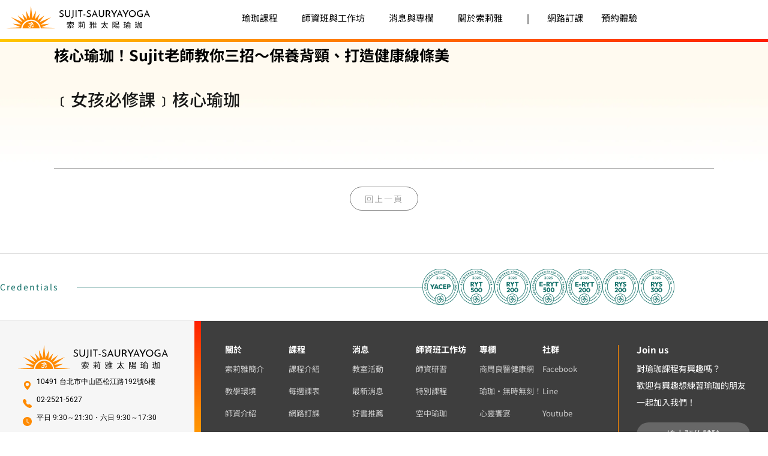

--- FILE ---
content_type: text/html; charset=UTF-8
request_url: https://www.sujit-sauryayoga.com/ssy-post/yogashare-w09/
body_size: 150413
content:
<!DOCTYPE html><html lang="zh-TW"><head >	<meta charset="UTF-8" />
	<meta name="viewport" content="width=device-width, initial-scale=1" />
	<meta name="referrer" content="strict-origin-when-cross-origin"><meta name='robots' content='index, follow, max-image-preview:large, max-snippet:-1, max-video-preview:-1' />
	<style>img:is([sizes="auto" i], [sizes^="auto," i]) { contain-intrinsic-size: 3000px 1500px }</style>
	<!-- Jetpack Site Verification Tags -->
<meta name="google-site-verification" content="IdPt8WUkKZTOoD0HJa4oR5lH9yJ6pdEn_SEan7AueNM" />

	<!-- This site is optimized with the Yoast SEO plugin v26.7 - https://yoast.com/wordpress/plugins/seo/ -->
	<title>核心瑜珈！Sujit老師教你三招～保養背頸、打造健康線條美 - Sujit-Sauryayoga 索莉雅太陽瑜珈</title>
	<link rel="canonical" href="https://www.sujit-sauryayoga.com/ssy-post/yogashare-w09/" />
	<meta property="og:locale" content="zh_TW" />
	<meta property="og:type" content="article" />
	<meta property="og:title" content="核心瑜珈！Sujit老師教你三招～保養背頸、打造健康線條美 - Sujit-Sauryayoga 索莉雅太陽瑜珈" />
	<meta property="og:description" content="﹝女孩必修課﹞核心瑜珈" />
	<meta property="og:url" content="https://www.sujit-sauryayoga.com/ssy-post/yogashare-w09/" />
	<meta property="og:site_name" content="Sujit-Sauryayoga 索莉雅太陽瑜珈" />
	<meta property="article:publisher" content="https://www.facebook.com/sujityoga" />
	<meta property="article:published_time" content="2015-10-20T17:31:09+00:00" />
	<meta name="author" content="Sujit-sauryayoga" />
	<meta name="twitter:card" content="summary_large_image" />
	<meta name="twitter:label1" content="作者:" />
	<meta name="twitter:data1" content="Sujit-sauryayoga" />
	<script type="application/ld+json" class="yoast-schema-graph">{"@context":"https://schema.org","@graph":[{"@type":"Article","@id":"https://www.sujit-sauryayoga.com/ssy-post/yogashare-w09/#article","isPartOf":{"@id":"https://www.sujit-sauryayoga.com/ssy-post/yogashare-w09/"},"author":{"name":"Sujit-sauryayoga","@id":"https://www.sujit-sauryayoga.com/#/schema/person/1aacfe102a558b69c44e26705e641d6b"},"headline":"核心瑜珈！Sujit老師教你三招～保養背頸、打造健康線條美","datePublished":"2015-10-20T17:31:09+00:00","mainEntityOfPage":{"@id":"https://www.sujit-sauryayoga.com/ssy-post/yogashare-w09/"},"wordCount":1,"publisher":{"@id":"https://www.sujit-sauryayoga.com/#organization"},"image":{"@id":"https://www.sujit-sauryayoga.com/ssy-post/yogashare-w09/#primaryimage"},"thumbnailUrl":"","articleSection":["專欄","最新消息","瑜珈・無時無刻！"],"inLanguage":"zh-TW"},{"@type":"WebPage","@id":"https://www.sujit-sauryayoga.com/ssy-post/yogashare-w09/","url":"https://www.sujit-sauryayoga.com/ssy-post/yogashare-w09/","name":"核心瑜珈！Sujit老師教你三招～保養背頸、打造健康線條美 - Sujit-Sauryayoga 索莉雅太陽瑜珈","isPartOf":{"@id":"https://www.sujit-sauryayoga.com/#website"},"primaryImageOfPage":{"@id":"https://www.sujit-sauryayoga.com/ssy-post/yogashare-w09/#primaryimage"},"image":{"@id":"https://www.sujit-sauryayoga.com/ssy-post/yogashare-w09/#primaryimage"},"thumbnailUrl":"","datePublished":"2015-10-20T17:31:09+00:00","breadcrumb":{"@id":"https://www.sujit-sauryayoga.com/ssy-post/yogashare-w09/#breadcrumb"},"inLanguage":"zh-TW","potentialAction":[{"@type":"ReadAction","target":["https://www.sujit-sauryayoga.com/ssy-post/yogashare-w09/"]}]},{"@type":"ImageObject","inLanguage":"zh-TW","@id":"https://www.sujit-sauryayoga.com/ssy-post/yogashare-w09/#primaryimage","url":"","contentUrl":""},{"@type":"BreadcrumbList","@id":"https://www.sujit-sauryayoga.com/ssy-post/yogashare-w09/#breadcrumb","itemListElement":[{"@type":"ListItem","position":1,"name":"首頁","item":"https://www.sujit-sauryayoga.com/"},{"@type":"ListItem","position":2,"name":"核心瑜珈！Sujit老師教你三招～保養背頸、打造健康線條美"}]},{"@type":"WebSite","@id":"https://www.sujit-sauryayoga.com/#website","url":"https://www.sujit-sauryayoga.com/","name":"Sujit-Sauryayoga 索莉雅太陽瑜珈","description":"Yoga brings the power as well as greatness.","publisher":{"@id":"https://www.sujit-sauryayoga.com/#organization"},"potentialAction":[{"@type":"SearchAction","target":{"@type":"EntryPoint","urlTemplate":"https://www.sujit-sauryayoga.com/?s={search_term_string}"},"query-input":{"@type":"PropertyValueSpecification","valueRequired":true,"valueName":"search_term_string"}}],"inLanguage":"zh-TW"},{"@type":"Organization","@id":"https://www.sujit-sauryayoga.com/#organization","name":"Sujit-Sauryayoga 索莉雅太陽瑜珈","url":"https://www.sujit-sauryayoga.com/","logo":{"@type":"ImageObject","inLanguage":"zh-TW","@id":"https://www.sujit-sauryayoga.com/#/schema/logo/image/","url":"https://www.sujit-sauryayoga.com/web24/wp-content/uploads/cropped-ssylogo-512-jpg.webp","contentUrl":"https://www.sujit-sauryayoga.com/web24/wp-content/uploads/cropped-ssylogo-512-jpg.webp","width":512,"height":512,"caption":"Sujit-Sauryayoga 索莉雅太陽瑜珈"},"image":{"@id":"https://www.sujit-sauryayoga.com/#/schema/logo/image/"},"sameAs":["https://www.facebook.com/sujityoga","https://www.instagram.com/sujitsauryayoga","https://www.youtube.com/user/sujitsauryayoga"]},{"@type":"Person","@id":"https://www.sujit-sauryayoga.com/#/schema/person/1aacfe102a558b69c44e26705e641d6b","name":"Sujit-sauryayoga","url":"https://www.sujit-sauryayoga.com/author/sujit-sauryayoga/"}]}</script>
	<!-- / Yoast SEO plugin. -->


<link rel='dns-prefetch' href='//www.googletagmanager.com' />
<link rel='dns-prefetch' href='//stats.wp.com' />
<link rel="alternate" type="application/rss+xml" title="訂閱《Sujit-Sauryayoga 索莉雅太陽瑜珈》&raquo; 資訊提供" href="https://www.sujit-sauryayoga.com/feed/" />
<link rel="alternate" type="application/rss+xml" title="訂閱《Sujit-Sauryayoga 索莉雅太陽瑜珈》&raquo; 留言的資訊提供" href="https://www.sujit-sauryayoga.com/comments/feed/" />
<script type="text/javascript">
/* <![CDATA[ */
window._wpemojiSettings = {"baseUrl":"https:\/\/s.w.org\/images\/core\/emoji\/15.0.3\/72x72\/","ext":".png","svgUrl":"https:\/\/s.w.org\/images\/core\/emoji\/15.0.3\/svg\/","svgExt":".svg","source":{"concatemoji":"https:\/\/www.sujit-sauryayoga.com\/web24\/wp-includes\/js\/wp-emoji-release.min.js?ver=6.7.2"}};
/*! This file is auto-generated */
!function(i,n){var o,s,e;function c(e){try{var t={supportTests:e,timestamp:(new Date).valueOf()};sessionStorage.setItem(o,JSON.stringify(t))}catch(e){}}function p(e,t,n){e.clearRect(0,0,e.canvas.width,e.canvas.height),e.fillText(t,0,0);var t=new Uint32Array(e.getImageData(0,0,e.canvas.width,e.canvas.height).data),r=(e.clearRect(0,0,e.canvas.width,e.canvas.height),e.fillText(n,0,0),new Uint32Array(e.getImageData(0,0,e.canvas.width,e.canvas.height).data));return t.every(function(e,t){return e===r[t]})}function u(e,t,n){switch(t){case"flag":return n(e,"\ud83c\udff3\ufe0f\u200d\u26a7\ufe0f","\ud83c\udff3\ufe0f\u200b\u26a7\ufe0f")?!1:!n(e,"\ud83c\uddfa\ud83c\uddf3","\ud83c\uddfa\u200b\ud83c\uddf3")&&!n(e,"\ud83c\udff4\udb40\udc67\udb40\udc62\udb40\udc65\udb40\udc6e\udb40\udc67\udb40\udc7f","\ud83c\udff4\u200b\udb40\udc67\u200b\udb40\udc62\u200b\udb40\udc65\u200b\udb40\udc6e\u200b\udb40\udc67\u200b\udb40\udc7f");case"emoji":return!n(e,"\ud83d\udc26\u200d\u2b1b","\ud83d\udc26\u200b\u2b1b")}return!1}function f(e,t,n){var r="undefined"!=typeof WorkerGlobalScope&&self instanceof WorkerGlobalScope?new OffscreenCanvas(300,150):i.createElement("canvas"),a=r.getContext("2d",{willReadFrequently:!0}),o=(a.textBaseline="top",a.font="600 32px Arial",{});return e.forEach(function(e){o[e]=t(a,e,n)}),o}function t(e){var t=i.createElement("script");t.src=e,t.defer=!0,i.head.appendChild(t)}"undefined"!=typeof Promise&&(o="wpEmojiSettingsSupports",s=["flag","emoji"],n.supports={everything:!0,everythingExceptFlag:!0},e=new Promise(function(e){i.addEventListener("DOMContentLoaded",e,{once:!0})}),new Promise(function(t){var n=function(){try{var e=JSON.parse(sessionStorage.getItem(o));if("object"==typeof e&&"number"==typeof e.timestamp&&(new Date).valueOf()<e.timestamp+604800&&"object"==typeof e.supportTests)return e.supportTests}catch(e){}return null}();if(!n){if("undefined"!=typeof Worker&&"undefined"!=typeof OffscreenCanvas&&"undefined"!=typeof URL&&URL.createObjectURL&&"undefined"!=typeof Blob)try{var e="postMessage("+f.toString()+"("+[JSON.stringify(s),u.toString(),p.toString()].join(",")+"));",r=new Blob([e],{type:"text/javascript"}),a=new Worker(URL.createObjectURL(r),{name:"wpTestEmojiSupports"});return void(a.onmessage=function(e){c(n=e.data),a.terminate(),t(n)})}catch(e){}c(n=f(s,u,p))}t(n)}).then(function(e){for(var t in e)n.supports[t]=e[t],n.supports.everything=n.supports.everything&&n.supports[t],"flag"!==t&&(n.supports.everythingExceptFlag=n.supports.everythingExceptFlag&&n.supports[t]);n.supports.everythingExceptFlag=n.supports.everythingExceptFlag&&!n.supports.flag,n.DOMReady=!1,n.readyCallback=function(){n.DOMReady=!0}}).then(function(){return e}).then(function(){var e;n.supports.everything||(n.readyCallback(),(e=n.source||{}).concatemoji?t(e.concatemoji):e.wpemoji&&e.twemoji&&(t(e.twemoji),t(e.wpemoji)))}))}((window,document),window._wpemojiSettings);
/* ]]> */
</script>
<link rel='stylesheet' id='font-awesome-5-all-css' href='https://www.sujit-sauryayoga.com/web24/wp-content/plugins/elementor/assets/lib/font-awesome/css/all.min.css?ver=3.34.1' type='text/css' media='all' />
<link rel='stylesheet' id='font-awesome-4-shim-css' href='https://www.sujit-sauryayoga.com/web24/wp-content/plugins/elementor/assets/lib/font-awesome/css/v4-shims.min.css?ver=3.34.1' type='text/css' media='all' />
<style id='wp-emoji-styles-inline-css' type='text/css'>

	img.wp-smiley, img.emoji {
		display: inline !important;
		border: none !important;
		box-shadow: none !important;
		height: 1em !important;
		width: 1em !important;
		margin: 0 0.07em !important;
		vertical-align: -0.1em !important;
		background: none !important;
		padding: 0 !important;
	}
</style>
<link rel='stylesheet' id='wp-block-library-css' href='https://www.sujit-sauryayoga.com/web24/wp-includes/css/dist/block-library/style.min.css?ver=6.7.2' type='text/css' media='all' />
<style id='wp-block-library-theme-inline-css' type='text/css'>
.wp-block-audio :where(figcaption){color:#555;font-size:13px;text-align:center}.is-dark-theme .wp-block-audio :where(figcaption){color:#ffffffa6}.wp-block-audio{margin:0 0 1em}.wp-block-code{border:1px solid #ccc;border-radius:4px;font-family:Menlo,Consolas,monaco,monospace;padding:.8em 1em}.wp-block-embed :where(figcaption){color:#555;font-size:13px;text-align:center}.is-dark-theme .wp-block-embed :where(figcaption){color:#ffffffa6}.wp-block-embed{margin:0 0 1em}.blocks-gallery-caption{color:#555;font-size:13px;text-align:center}.is-dark-theme .blocks-gallery-caption{color:#ffffffa6}:root :where(.wp-block-image figcaption){color:#555;font-size:13px;text-align:center}.is-dark-theme :root :where(.wp-block-image figcaption){color:#ffffffa6}.wp-block-image{margin:0 0 1em}.wp-block-pullquote{border-bottom:4px solid;border-top:4px solid;color:currentColor;margin-bottom:1.75em}.wp-block-pullquote cite,.wp-block-pullquote footer,.wp-block-pullquote__citation{color:currentColor;font-size:.8125em;font-style:normal;text-transform:uppercase}.wp-block-quote{border-left:.25em solid;margin:0 0 1.75em;padding-left:1em}.wp-block-quote cite,.wp-block-quote footer{color:currentColor;font-size:.8125em;font-style:normal;position:relative}.wp-block-quote:where(.has-text-align-right){border-left:none;border-right:.25em solid;padding-left:0;padding-right:1em}.wp-block-quote:where(.has-text-align-center){border:none;padding-left:0}.wp-block-quote.is-large,.wp-block-quote.is-style-large,.wp-block-quote:where(.is-style-plain){border:none}.wp-block-search .wp-block-search__label{font-weight:700}.wp-block-search__button{border:1px solid #ccc;padding:.375em .625em}:where(.wp-block-group.has-background){padding:1.25em 2.375em}.wp-block-separator.has-css-opacity{opacity:.4}.wp-block-separator{border:none;border-bottom:2px solid;margin-left:auto;margin-right:auto}.wp-block-separator.has-alpha-channel-opacity{opacity:1}.wp-block-separator:not(.is-style-wide):not(.is-style-dots){width:100px}.wp-block-separator.has-background:not(.is-style-dots){border-bottom:none;height:1px}.wp-block-separator.has-background:not(.is-style-wide):not(.is-style-dots){height:2px}.wp-block-table{margin:0 0 1em}.wp-block-table td,.wp-block-table th{word-break:normal}.wp-block-table :where(figcaption){color:#555;font-size:13px;text-align:center}.is-dark-theme .wp-block-table :where(figcaption){color:#ffffffa6}.wp-block-video :where(figcaption){color:#555;font-size:13px;text-align:center}.is-dark-theme .wp-block-video :where(figcaption){color:#ffffffa6}.wp-block-video{margin:0 0 1em}:root :where(.wp-block-template-part.has-background){margin-bottom:0;margin-top:0;padding:1.25em 2.375em}
</style>
<link rel='stylesheet' id='mediaelement-css' href='https://www.sujit-sauryayoga.com/web24/wp-includes/js/mediaelement/mediaelementplayer-legacy.min.css?ver=4.2.17' type='text/css' media='all' />
<link rel='stylesheet' id='wp-mediaelement-css' href='https://www.sujit-sauryayoga.com/web24/wp-includes/js/mediaelement/wp-mediaelement.min.css?ver=6.7.2' type='text/css' media='all' />
<style id='jetpack-sharing-buttons-style-inline-css' type='text/css'>
.jetpack-sharing-buttons__services-list{display:flex;flex-direction:row;flex-wrap:wrap;gap:0;list-style-type:none;margin:5px;padding:0}.jetpack-sharing-buttons__services-list.has-small-icon-size{font-size:12px}.jetpack-sharing-buttons__services-list.has-normal-icon-size{font-size:16px}.jetpack-sharing-buttons__services-list.has-large-icon-size{font-size:24px}.jetpack-sharing-buttons__services-list.has-huge-icon-size{font-size:36px}@media print{.jetpack-sharing-buttons__services-list{display:none!important}}.editor-styles-wrapper .wp-block-jetpack-sharing-buttons{gap:0;padding-inline-start:0}ul.jetpack-sharing-buttons__services-list.has-background{padding:1.25em 2.375em}
</style>
<link rel='stylesheet' id='jet-engine-frontend-css' href='https://www.sujit-sauryayoga.com/web24/wp-content/plugins/jet-engine/assets/css/frontend.css?ver=3.8.1.2' type='text/css' media='all' />
<style id='classic-theme-styles-inline-css' type='text/css'>
/*! This file is auto-generated */
.wp-block-button__link{color:#fff;background-color:#32373c;border-radius:9999px;box-shadow:none;text-decoration:none;padding:calc(.667em + 2px) calc(1.333em + 2px);font-size:1.125em}.wp-block-file__button{background:#32373c;color:#fff;text-decoration:none}
</style>
<style id='global-styles-inline-css' type='text/css'>
:root{--wp--preset--aspect-ratio--square: 1;--wp--preset--aspect-ratio--4-3: 4/3;--wp--preset--aspect-ratio--3-4: 3/4;--wp--preset--aspect-ratio--3-2: 3/2;--wp--preset--aspect-ratio--2-3: 2/3;--wp--preset--aspect-ratio--16-9: 16/9;--wp--preset--aspect-ratio--9-16: 9/16;--wp--preset--color--black: #000000;--wp--preset--color--cyan-bluish-gray: #abb8c3;--wp--preset--color--white: #ffffff;--wp--preset--color--pale-pink: #f78da7;--wp--preset--color--vivid-red: #cf2e2e;--wp--preset--color--luminous-vivid-orange: #ff6900;--wp--preset--color--luminous-vivid-amber: #fcb900;--wp--preset--color--light-green-cyan: #7bdcb5;--wp--preset--color--vivid-green-cyan: #00d084;--wp--preset--color--pale-cyan-blue: #8ed1fc;--wp--preset--color--vivid-cyan-blue: #0693e3;--wp--preset--color--vivid-purple: #9b51e0;--wp--preset--gradient--vivid-cyan-blue-to-vivid-purple: linear-gradient(135deg,rgba(6,147,227,1) 0%,rgb(155,81,224) 100%);--wp--preset--gradient--light-green-cyan-to-vivid-green-cyan: linear-gradient(135deg,rgb(122,220,180) 0%,rgb(0,208,130) 100%);--wp--preset--gradient--luminous-vivid-amber-to-luminous-vivid-orange: linear-gradient(135deg,rgba(252,185,0,1) 0%,rgba(255,105,0,1) 100%);--wp--preset--gradient--luminous-vivid-orange-to-vivid-red: linear-gradient(135deg,rgba(255,105,0,1) 0%,rgb(207,46,46) 100%);--wp--preset--gradient--very-light-gray-to-cyan-bluish-gray: linear-gradient(135deg,rgb(238,238,238) 0%,rgb(169,184,195) 100%);--wp--preset--gradient--cool-to-warm-spectrum: linear-gradient(135deg,rgb(74,234,220) 0%,rgb(151,120,209) 20%,rgb(207,42,186) 40%,rgb(238,44,130) 60%,rgb(251,105,98) 80%,rgb(254,248,76) 100%);--wp--preset--gradient--blush-light-purple: linear-gradient(135deg,rgb(255,206,236) 0%,rgb(152,150,240) 100%);--wp--preset--gradient--blush-bordeaux: linear-gradient(135deg,rgb(254,205,165) 0%,rgb(254,45,45) 50%,rgb(107,0,62) 100%);--wp--preset--gradient--luminous-dusk: linear-gradient(135deg,rgb(255,203,112) 0%,rgb(199,81,192) 50%,rgb(65,88,208) 100%);--wp--preset--gradient--pale-ocean: linear-gradient(135deg,rgb(255,245,203) 0%,rgb(182,227,212) 50%,rgb(51,167,181) 100%);--wp--preset--gradient--electric-grass: linear-gradient(135deg,rgb(202,248,128) 0%,rgb(113,206,126) 100%);--wp--preset--gradient--midnight: linear-gradient(135deg,rgb(2,3,129) 0%,rgb(40,116,252) 100%);--wp--preset--font-size--small: 13px;--wp--preset--font-size--medium: 20px;--wp--preset--font-size--large: 36px;--wp--preset--font-size--x-large: 42px;--wp--preset--spacing--20: 0.44rem;--wp--preset--spacing--30: 0.67rem;--wp--preset--spacing--40: 1rem;--wp--preset--spacing--50: 1.5rem;--wp--preset--spacing--60: 2.25rem;--wp--preset--spacing--70: 3.38rem;--wp--preset--spacing--80: 5.06rem;--wp--preset--shadow--natural: 6px 6px 9px rgba(0, 0, 0, 0.2);--wp--preset--shadow--deep: 12px 12px 50px rgba(0, 0, 0, 0.4);--wp--preset--shadow--sharp: 6px 6px 0px rgba(0, 0, 0, 0.2);--wp--preset--shadow--outlined: 6px 6px 0px -3px rgba(255, 255, 255, 1), 6px 6px rgba(0, 0, 0, 1);--wp--preset--shadow--crisp: 6px 6px 0px rgba(0, 0, 0, 1);}:where(.is-layout-flex){gap: 0.5em;}:where(.is-layout-grid){gap: 0.5em;}body .is-layout-flex{display: flex;}.is-layout-flex{flex-wrap: wrap;align-items: center;}.is-layout-flex > :is(*, div){margin: 0;}body .is-layout-grid{display: grid;}.is-layout-grid > :is(*, div){margin: 0;}:where(.wp-block-columns.is-layout-flex){gap: 2em;}:where(.wp-block-columns.is-layout-grid){gap: 2em;}:where(.wp-block-post-template.is-layout-flex){gap: 1.25em;}:where(.wp-block-post-template.is-layout-grid){gap: 1.25em;}.has-black-color{color: var(--wp--preset--color--black) !important;}.has-cyan-bluish-gray-color{color: var(--wp--preset--color--cyan-bluish-gray) !important;}.has-white-color{color: var(--wp--preset--color--white) !important;}.has-pale-pink-color{color: var(--wp--preset--color--pale-pink) !important;}.has-vivid-red-color{color: var(--wp--preset--color--vivid-red) !important;}.has-luminous-vivid-orange-color{color: var(--wp--preset--color--luminous-vivid-orange) !important;}.has-luminous-vivid-amber-color{color: var(--wp--preset--color--luminous-vivid-amber) !important;}.has-light-green-cyan-color{color: var(--wp--preset--color--light-green-cyan) !important;}.has-vivid-green-cyan-color{color: var(--wp--preset--color--vivid-green-cyan) !important;}.has-pale-cyan-blue-color{color: var(--wp--preset--color--pale-cyan-blue) !important;}.has-vivid-cyan-blue-color{color: var(--wp--preset--color--vivid-cyan-blue) !important;}.has-vivid-purple-color{color: var(--wp--preset--color--vivid-purple) !important;}.has-black-background-color{background-color: var(--wp--preset--color--black) !important;}.has-cyan-bluish-gray-background-color{background-color: var(--wp--preset--color--cyan-bluish-gray) !important;}.has-white-background-color{background-color: var(--wp--preset--color--white) !important;}.has-pale-pink-background-color{background-color: var(--wp--preset--color--pale-pink) !important;}.has-vivid-red-background-color{background-color: var(--wp--preset--color--vivid-red) !important;}.has-luminous-vivid-orange-background-color{background-color: var(--wp--preset--color--luminous-vivid-orange) !important;}.has-luminous-vivid-amber-background-color{background-color: var(--wp--preset--color--luminous-vivid-amber) !important;}.has-light-green-cyan-background-color{background-color: var(--wp--preset--color--light-green-cyan) !important;}.has-vivid-green-cyan-background-color{background-color: var(--wp--preset--color--vivid-green-cyan) !important;}.has-pale-cyan-blue-background-color{background-color: var(--wp--preset--color--pale-cyan-blue) !important;}.has-vivid-cyan-blue-background-color{background-color: var(--wp--preset--color--vivid-cyan-blue) !important;}.has-vivid-purple-background-color{background-color: var(--wp--preset--color--vivid-purple) !important;}.has-black-border-color{border-color: var(--wp--preset--color--black) !important;}.has-cyan-bluish-gray-border-color{border-color: var(--wp--preset--color--cyan-bluish-gray) !important;}.has-white-border-color{border-color: var(--wp--preset--color--white) !important;}.has-pale-pink-border-color{border-color: var(--wp--preset--color--pale-pink) !important;}.has-vivid-red-border-color{border-color: var(--wp--preset--color--vivid-red) !important;}.has-luminous-vivid-orange-border-color{border-color: var(--wp--preset--color--luminous-vivid-orange) !important;}.has-luminous-vivid-amber-border-color{border-color: var(--wp--preset--color--luminous-vivid-amber) !important;}.has-light-green-cyan-border-color{border-color: var(--wp--preset--color--light-green-cyan) !important;}.has-vivid-green-cyan-border-color{border-color: var(--wp--preset--color--vivid-green-cyan) !important;}.has-pale-cyan-blue-border-color{border-color: var(--wp--preset--color--pale-cyan-blue) !important;}.has-vivid-cyan-blue-border-color{border-color: var(--wp--preset--color--vivid-cyan-blue) !important;}.has-vivid-purple-border-color{border-color: var(--wp--preset--color--vivid-purple) !important;}.has-vivid-cyan-blue-to-vivid-purple-gradient-background{background: var(--wp--preset--gradient--vivid-cyan-blue-to-vivid-purple) !important;}.has-light-green-cyan-to-vivid-green-cyan-gradient-background{background: var(--wp--preset--gradient--light-green-cyan-to-vivid-green-cyan) !important;}.has-luminous-vivid-amber-to-luminous-vivid-orange-gradient-background{background: var(--wp--preset--gradient--luminous-vivid-amber-to-luminous-vivid-orange) !important;}.has-luminous-vivid-orange-to-vivid-red-gradient-background{background: var(--wp--preset--gradient--luminous-vivid-orange-to-vivid-red) !important;}.has-very-light-gray-to-cyan-bluish-gray-gradient-background{background: var(--wp--preset--gradient--very-light-gray-to-cyan-bluish-gray) !important;}.has-cool-to-warm-spectrum-gradient-background{background: var(--wp--preset--gradient--cool-to-warm-spectrum) !important;}.has-blush-light-purple-gradient-background{background: var(--wp--preset--gradient--blush-light-purple) !important;}.has-blush-bordeaux-gradient-background{background: var(--wp--preset--gradient--blush-bordeaux) !important;}.has-luminous-dusk-gradient-background{background: var(--wp--preset--gradient--luminous-dusk) !important;}.has-pale-ocean-gradient-background{background: var(--wp--preset--gradient--pale-ocean) !important;}.has-electric-grass-gradient-background{background: var(--wp--preset--gradient--electric-grass) !important;}.has-midnight-gradient-background{background: var(--wp--preset--gradient--midnight) !important;}.has-small-font-size{font-size: var(--wp--preset--font-size--small) !important;}.has-medium-font-size{font-size: var(--wp--preset--font-size--medium) !important;}.has-large-font-size{font-size: var(--wp--preset--font-size--large) !important;}.has-x-large-font-size{font-size: var(--wp--preset--font-size--x-large) !important;}
:where(.wp-block-post-template.is-layout-flex){gap: 1.25em;}:where(.wp-block-post-template.is-layout-grid){gap: 1.25em;}
:where(.wp-block-columns.is-layout-flex){gap: 2em;}:where(.wp-block-columns.is-layout-grid){gap: 2em;}
:root :where(.wp-block-pullquote){font-size: 1.5em;line-height: 1.6;}
</style>
<style id='dominant-color-styles-inline-css' type='text/css'>
img[data-dominant-color]:not(.has-transparency) { background-color: var(--dominant-color); }
</style>
<link rel='stylesheet' id='sr7css-css' href='//www.sujit-sauryayoga.com/web24/wp-content/plugins/revslider/public/css/sr7.css?ver=6.7.31' type='text/css' media='all' />
<link rel='stylesheet' id='wcf--addons-css' href='https://www.sujit-sauryayoga.com/web24/wp-content/plugins/animation-addons-for-elementor/assets/css/wcf-addons.min.css?ver=6.7.2' type='text/css' media='all' />
<link rel='stylesheet' id='wcf--addons-ex-css' href='https://www.sujit-sauryayoga.com/web24/wp-content/plugins/animation-addons-for-elementor-pro/assets/css/wcf-addons-ex.min.css?ver=6.7.2' type='text/css' media='all' />
<link rel='stylesheet' id='jupiterx-popups-animation-css' href='https://www.sujit-sauryayoga.com/web24/wp-content/plugins/jupiterx-core/includes/extensions/raven/assets/lib/animate/animate.min.css?ver=4.8.7' type='text/css' media='all' />
<link rel='stylesheet' id='jupiterx-css' href='https://www.sujit-sauryayoga.com/web24/wp-content/uploads/jupiterx/compiler/jupiterx/37f2147.css?ver=4.8.7' type='text/css' media='all' />
<link rel='stylesheet' id='jet-menu-public-styles-css' href='https://www.sujit-sauryayoga.com/web24/wp-content/plugins/jet-menu/assets/public/css/public.css?ver=2.4.18' type='text/css' media='all' />
<link rel='stylesheet' id='jupiterx-elements-dynamic-styles-css' href='https://www.sujit-sauryayoga.com/web24/wp-content/uploads/jupiterx/compiler/jupiterx-elements-dynamic-styles/01b1942.css?ver=4.8.7' type='text/css' media='all' />
<link rel='stylesheet' id='elementor-frontend-css' href='https://www.sujit-sauryayoga.com/web24/wp-content/plugins/elementor/assets/css/frontend.min.css?ver=3.34.1' type='text/css' media='all' />
<link rel='stylesheet' id='font-awesome-css' href='https://www.sujit-sauryayoga.com/web24/wp-content/plugins/elementor/assets/lib/font-awesome/css/font-awesome.min.css?ver=4.7.0' type='text/css' media='all' />
<link rel='stylesheet' id='jupiterx-core-raven-frontend-css' href='https://www.sujit-sauryayoga.com/web24/wp-content/plugins/jupiterx-core/includes/extensions/raven/assets/css/frontend.min.css?ver=6.7.2' type='text/css' media='all' />
<link rel='stylesheet' id='elementor-post-6-css' href='https://www.sujit-sauryayoga.com/web24/wp-content/uploads/elementor/css/post-6.css?ver=1768066698' type='text/css' media='all' />
<link rel='stylesheet' id='jet-blog-css' href='https://www.sujit-sauryayoga.com/web24/wp-content/plugins/jet-blog/assets/css/jet-blog.css?ver=2.4.7.1' type='text/css' media='all' />
<link rel='stylesheet' id='jet-tabs-frontend-css' href='https://www.sujit-sauryayoga.com/web24/wp-content/plugins/jet-tabs/assets/css/jet-tabs-frontend.css?ver=2.2.12.1' type='text/css' media='all' />
<link rel='stylesheet' id='swiper-css' href='https://www.sujit-sauryayoga.com/web24/wp-content/plugins/elementor/assets/lib/swiper/v8/css/swiper.min.css?ver=8.4.5' type='text/css' media='all' />
<link rel='stylesheet' id='jet-tricks-frontend-css' href='https://www.sujit-sauryayoga.com/web24/wp-content/plugins/jet-tricks/assets/css/jet-tricks-frontend.css?ver=1.5.9' type='text/css' media='all' />
<link rel='stylesheet' id='flatpickr-css' href='https://www.sujit-sauryayoga.com/web24/wp-content/plugins/elementor/assets/lib/flatpickr/flatpickr.min.css?ver=4.6.13' type='text/css' media='all' />
<link rel='stylesheet' id='she-header-style-css' href='https://www.sujit-sauryayoga.com/web24/wp-content/plugins/sticky-header-effects-for-elementor/assets/css/she-header-style.css?ver=2.1.6' type='text/css' media='all' />
<link rel='stylesheet' id='elementor-post-22-css' href='https://www.sujit-sauryayoga.com/web24/wp-content/uploads/elementor/css/post-22.css?ver=1768066698' type='text/css' media='all' />
<link rel='stylesheet' id='elementor-post-13714-css' href='https://www.sujit-sauryayoga.com/web24/wp-content/uploads/elementor/css/post-13714.css?ver=1768066698' type='text/css' media='all' />
<link rel='stylesheet' id='elementor-gf-local-roboto-css' href='https://www.sujit-sauryayoga.com/web24/wp-content/uploads/elementor/google-fonts/css/roboto.css?ver=1753717811' type='text/css' media='all' />
<link rel='stylesheet' id='elementor-gf-local-robotoslab-css' href='https://www.sujit-sauryayoga.com/web24/wp-content/uploads/elementor/google-fonts/css/robotoslab.css?ver=1753717815' type='text/css' media='all' />
<link rel='stylesheet' id='elementor-gf-local-notosanstc-css' href='https://www.sujit-sauryayoga.com/web24/wp-content/uploads/elementor/google-fonts/css/notosanstc.css?ver=1753718837' type='text/css' media='all' />
<script type="text/javascript" src="https://www.sujit-sauryayoga.com/web24/wp-content/plugins/elementor/assets/lib/font-awesome/js/v4-shims.min.js?ver=3.34.1" id="font-awesome-4-shim-js"></script>
<script type="text/javascript" data-jetpack-boost="ignore" src="//www.sujit-sauryayoga.com/web24/wp-content/plugins/revslider/public/js/libs/tptools.js?ver=6.7.31" id="tp-tools-js" async="async" data-wp-strategy="async"></script>
<script type="text/javascript" data-jetpack-boost="ignore" src="//www.sujit-sauryayoga.com/web24/wp-content/plugins/revslider/public/js/sr7.js?ver=6.7.31" id="sr7-js" async="async" data-wp-strategy="async"></script>
<script type="text/javascript" src="https://www.sujit-sauryayoga.com/web24/wp-includes/js/jquery/jquery.min.js?ver=3.7.1" id="jquery-core-js"></script>
<script type="text/javascript" src="https://www.sujit-sauryayoga.com/web24/wp-includes/js/jquery/jquery-migrate.min.js?ver=3.4.1" id="jquery-migrate-js"></script>
<script type="text/javascript" src="https://www.sujit-sauryayoga.com/web24/wp-content/themes/jupiterx/lib/assets/dist/js/utils.min.js?ver=4.8.7" id="jupiterx-utils-js"></script>
<script type="text/javascript" src="https://www.sujit-sauryayoga.com/web24/wp-content/plugins/sticky-header-effects-for-elementor/assets/js/she-header.js?ver=2.1.6" id="she-header-js"></script>

<!-- Google tag (gtag.js) snippet added by Site Kit -->
<!-- Google Analytics snippet added by Site Kit -->
<script type="text/javascript" src="https://www.googletagmanager.com/gtag/js?id=GT-W6NFM5DQ" id="google_gtagjs-js" async></script>
<script type="text/javascript" id="google_gtagjs-js-after">
/* <![CDATA[ */
window.dataLayer = window.dataLayer || [];function gtag(){dataLayer.push(arguments);}
gtag("set","linker",{"domains":["www.sujit-sauryayoga.com"]});
gtag("js", new Date());
gtag("set", "developer_id.dZTNiMT", true);
gtag("config", "GT-W6NFM5DQ", {"googlesitekit_post_type":"post"});
 window._googlesitekit = window._googlesitekit || {}; window._googlesitekit.throttledEvents = []; window._googlesitekit.gtagEvent = (name, data) => { var key = JSON.stringify( { name, data } ); if ( !! window._googlesitekit.throttledEvents[ key ] ) { return; } window._googlesitekit.throttledEvents[ key ] = true; setTimeout( () => { delete window._googlesitekit.throttledEvents[ key ]; }, 5 ); gtag( "event", name, { ...data, event_source: "site-kit" } ); }; 
/* ]]> */
</script>
<script type="text/javascript" id="wcf--addons-js-extra">
/* <![CDATA[ */
var WCF_ADDONS_JS = {"ajaxUrl":"https:\/\/www.sujit-sauryayoga.com\/web24\/wp-admin\/admin-ajax.php","_wpnonce":"f096e5f98d","post_id":"5918","i18n":{"okay":"Okay","cancel":"Cancel","submit":"Submit","success":"Success","warning":"Warning"},"smoothScroller":null,"mode":"","elementor_devices":{"mobile":{"label":"\u884c\u52d5\u88dd\u7f6e","value":767,"direction":"max"},"tablet":{"label":"Tablet Portrait","value":1024,"direction":"max"}},"enable_cursor":"","cursor_breakpoint":"mobile","editor_mode":""};
/* ]]> */
</script>
<script type="text/javascript" src="https://www.sujit-sauryayoga.com/web24/wp-content/plugins/animation-addons-for-elementor/assets/js/wcf-addons.min.js?ver=6.7.2" id="wcf--addons-js"></script>
<link rel="https://api.w.org/" href="https://www.sujit-sauryayoga.com/wp-json/" /><link rel="alternate" title="JSON" type="application/json" href="https://www.sujit-sauryayoga.com/wp-json/wp/v2/posts/5918" /><link rel="EditURI" type="application/rsd+xml" title="RSD" href="https://www.sujit-sauryayoga.com/web24/xmlrpc.php?rsd" />
<meta name="generator" content="WordPress 6.7.2" />
<link rel='shortlink' href='https://www.sujit-sauryayoga.com/?p=5918' />
<link rel="alternate" title="oEmbed (JSON)" type="application/json+oembed" href="https://www.sujit-sauryayoga.com/wp-json/oembed/1.0/embed?url=https%3A%2F%2Fwww.sujit-sauryayoga.com%2Fssy-post%2Fyogashare-w09%2F&#038;lang=zh" />
<link rel="alternate" title="oEmbed (XML)" type="text/xml+oembed" href="https://www.sujit-sauryayoga.com/wp-json/oembed/1.0/embed?url=https%3A%2F%2Fwww.sujit-sauryayoga.com%2Fssy-post%2Fyogashare-w09%2F&#038;format=xml&#038;lang=zh" />
<meta name="generator" content="auto-sizes 1.4.0">
<!-- start Simple Custom CSS and JS -->
<style type="text/css">
.mode-pc{display:block;visibility:visible;}
.mode-mb{display:none;visibility: hidden;}

:target:before {
content: "";
display: block;
height: 60px;
}

/*** font ***/

s1{font-size: 28px; line-height: 56px;}
s2{font-size: 24px; line-height: 40px;}
s3{font-size: 20px; line-height: 38px;}
s4{font-size: 18px; line-height: 28px;}
s5{font-size: 16px; line-height: 24px;}
s6{font-size: 15px; line-height: 20px;}

/*** cont ***/

.ssy-full {width:100%;}
.ssy-subbody{width: 100%;float: left;padding: 0 20px;margin-bottom: 40px;padding-bottom: 40px;border-bottom: 1px dashed;}
.ssy-31 {width:33%;padding:10px;float: left;}
.ssy-20 {width:15%;float: left;display: flex;align-items: left;}
.ssy-20.hfix{height:120px;}
.ssy-80 {width:79%;float: left;}
.ssy-80.hfix{height:120px;}
.ssy-movie {width: 800px;margin: 0 auto;}
.ssy-time{width:15%;padding-right: 20px;text-align: right;float: left;}
.ssy-cont{width:60%;float: left;}


.textcenter{text-align:center;}
.textleft{text-align:left;}
.divclear {clear:both;}



.ssylist-ul{list-style:none;line-height: 35px;}
.ssylist-li{border-bottom:1px dashed #c7c7c7;padding: 5px 0px;font-size: 16px;}
.ssylist-li a{color:#ac4200;}
.ssylist-li a:hover{color:#ff9c00;}


.c-table-main{width: 98%;
    margin: 0 auto;}

.c-table-body{width: 33%;
    float: left;
    padding: 10px;
    min-height: 400px;}

.c-table-title{width: 100%;
    text-align: center;
    color: #ffffff;
    background-color: #32366a;
    padding: 10px 5px;}

.c-table-cont{width: 100%;
    padding: 10px;
    line-height: 2em;}


/**************************/


@media screen and (max-width: 575px) {
	
.mode-pc{display:none;visibility: hidden;}
.mode-mb{display:block;visibility:visible;}

s3 {font-size: 18px;line-height: 38px;}
	
	
.ssy-subbody{width:auto;float: left;margin-bottom: 20px;padding: 0 10px 20px 10px;;}
.ssy-20 {width:100%;float: left;align-items: center;justify-content: left;}
.ssy-80 {width:100%;float: left;}
.ssy-movie {width: 90%;margin: 0 auto;}
.ssy-time{width:28%;padding-right:15px;text-align: right;float: left;}	
.ssy-cont{width:63%;float: left;}
	
.photobody{overflow:hidden;}
	
.c-table-main{width: 100%;
    margin: 0 auto;}

.c-table-body{width: 100%;
        padding: 0px 0px 20px 0px;
        min-height: fit-content;}

.c-table-title{width: 100%;
    text-align: center;
    color: #ffffff;
    background-color: #32366a;
    padding: 10px 0px;}

.c-table-cont{width: 100%;
    padding: 10px 0px;
    line-height: 2em;}
	
	
}


/*** 舊網站 ***/
</style>
<!-- end Simple Custom CSS and JS -->
<meta name="generator" content="dominant-color-images 1.2.0">
<meta name="generator" content="Site Kit by Google 1.168.0" /><meta name="generator" content="performance-lab 4.0.1; plugins: auto-sizes, dominant-color-images, embed-optimizer, image-prioritizer, performant-translations, webp-uploads">
<meta name="generator" content="performant-translations 1.2.0">
<meta name="generator" content="webp-uploads 2.6.1">
	<style>img#wpstats{display:none}</style>
		<meta name="generator" content="Elementor 3.34.1; features: e_font_icon_svg, additional_custom_breakpoints; settings: css_print_method-external, google_font-enabled, font_display-swap">
<meta data-od-replaced-content="optimization-detective 1.0.0-beta4" name="generator" content="optimization-detective 1.0.0-beta4; url_metric_groups={0:empty, 480:empty, 600:empty, 782:empty}">
			<style>
				.e-con.e-parent:nth-of-type(n+4):not(.e-lazyloaded):not(.e-no-lazyload),
				.e-con.e-parent:nth-of-type(n+4):not(.e-lazyloaded):not(.e-no-lazyload) * {
					background-image: none !important;
				}
				@media screen and (max-height: 1024px) {
					.e-con.e-parent:nth-of-type(n+3):not(.e-lazyloaded):not(.e-no-lazyload),
					.e-con.e-parent:nth-of-type(n+3):not(.e-lazyloaded):not(.e-no-lazyload) * {
						background-image: none !important;
					}
				}
				@media screen and (max-height: 640px) {
					.e-con.e-parent:nth-of-type(n+2):not(.e-lazyloaded):not(.e-no-lazyload),
					.e-con.e-parent:nth-of-type(n+2):not(.e-lazyloaded):not(.e-no-lazyload) * {
						background-image: none !important;
					}
				}
			</style>
			<meta name="generator" content="embed-optimizer 1.0.0-beta3">
<meta name="generator" content="image-prioritizer 1.0.0-beta3">
<link rel="preconnect" href="https://fonts.googleapis.com">
<link rel="preconnect" href="https://fonts.gstatic.com/" crossorigin>
<meta name="generator" content="Powered by Slider Revolution 6.7.31 - responsive, Mobile-Friendly Slider Plugin for WordPress with comfortable drag and drop interface." />
<link rel="icon" href="https://www.sujit-sauryayoga.com/web24/wp-content/uploads/cropped-ssylogo-512-jpg-32x32.webp" sizes="32x32" />
<link rel="icon" href="https://www.sujit-sauryayoga.com/web24/wp-content/uploads/cropped-ssylogo-512-jpg-192x192.webp" sizes="192x192" />
<link rel="apple-touch-icon" href="https://www.sujit-sauryayoga.com/web24/wp-content/uploads/cropped-ssylogo-512-jpg-180x180.webp" />
<meta name="msapplication-TileImage" content="https://www.sujit-sauryayoga.com/web24/wp-content/uploads/cropped-ssylogo-512-jpg-270x270.webp" />
<script data-jetpack-boost="ignore">
	window._tpt			??= {};
	window.SR7			??= {};
	_tpt.R				??= {};
	_tpt.R.fonts		??= {};
	_tpt.R.fonts.customFonts??= {};
	SR7.devMode			=  false;
	SR7.F 				??= {};
	SR7.G				??= {};
	SR7.LIB				??= {};
	SR7.E				??= {};
	SR7.E.gAddons		??= {};
	SR7.E.php 			??= {};
	SR7.E.nonce			= '3164288f32';
	SR7.E.ajaxurl		= 'https://www.sujit-sauryayoga.com/web24/wp-admin/admin-ajax.php';
	SR7.E.resturl		= 'https://www.sujit-sauryayoga.com/wp-json/';
	SR7.E.slug_path		= 'revslider/revslider.php';
	SR7.E.slug			= 'revslider';
	SR7.E.plugin_url	= 'https://www.sujit-sauryayoga.com/web24/wp-content/plugins/revslider/';
	SR7.E.wp_plugin_url = 'https://www.sujit-sauryayoga.com/web24/wp-content/plugins/';
	SR7.E.revision		= '6.7.31';
	SR7.E.fontBaseUrl	= '';
	SR7.G.breakPoints 	= [1240,1024,778,480];
	SR7.E.modules 		= ['module','page','slide','layer','draw','animate','srtools','canvas','defaults','carousel','navigation','media','modifiers','migration'];
	SR7.E.libs 			= ['WEBGL'];
	SR7.E.css 			= ['csslp','cssbtns','cssfilters','cssnav','cssmedia'];
	SR7.E.resources		= {};
	SR7.JSON			??= {};
/*! Slider Revolution 7.0 - Page Processor */
!function(){"use strict";window.SR7??={},window._tpt??={},SR7.version="Slider Revolution 6.7.16",_tpt.getMobileZoom=()=>_tpt.is_mobile?document.documentElement.clientWidth/window.innerWidth:1,_tpt.getWinDim=function(t){_tpt.screenHeightWithUrlBar??=window.innerHeight;let e=SR7.F?.modal?.visible&&SR7.M[SR7.F.module.getIdByAlias(SR7.F.modal.requested)];_tpt.scrollBar=window.innerWidth!==document.documentElement.clientWidth||e&&window.innerWidth!==e.c.module.clientWidth,_tpt.winW=_tpt.getMobileZoom()*window.innerWidth-(_tpt.scrollBar||"prepare"==t?_tpt.scrollBarW??_tpt.mesureScrollBar():0),_tpt.winH=_tpt.getMobileZoom()*window.innerHeight,_tpt.winWAll=document.documentElement.clientWidth},_tpt.getResponsiveLevel=function(t,e){SR7.M[e];return _tpt.closestGE(t,_tpt.winWAll)},_tpt.mesureScrollBar=function(){let t=document.createElement("div");return t.className="RSscrollbar-measure",t.style.width="100px",t.style.height="100px",t.style.overflow="scroll",t.style.position="absolute",t.style.top="-9999px",document.body.appendChild(t),_tpt.scrollBarW=t.offsetWidth-t.clientWidth,document.body.removeChild(t),_tpt.scrollBarW},_tpt.loadCSS=async function(t,e,s){return s?_tpt.R.fonts.required[e].status=1:(_tpt.R[e]??={},_tpt.R[e].status=1),new Promise(((i,n)=>{if(_tpt.isStylesheetLoaded(t))s?_tpt.R.fonts.required[e].status=2:_tpt.R[e].status=2,i();else{const o=document.createElement("link");o.rel="stylesheet";let l="text",r="css";o["type"]=l+"/"+r,o.href=t,o.onload=()=>{s?_tpt.R.fonts.required[e].status=2:_tpt.R[e].status=2,i()},o.onerror=()=>{s?_tpt.R.fonts.required[e].status=3:_tpt.R[e].status=3,n(new Error(`Failed to load CSS: ${t}`))},document.head.appendChild(o)}}))},_tpt.addContainer=function(t){const{tag:e="div",id:s,class:i,datas:n,textContent:o,iHTML:l}=t,r=document.createElement(e);if(s&&""!==s&&(r.id=s),i&&""!==i&&(r.className=i),n)for(const[t,e]of Object.entries(n))"style"==t?r.style.cssText=e:r.setAttribute(`data-${t}`,e);return o&&(r.textContent=o),l&&(r.innerHTML=l),r},_tpt.collector=function(){return{fragment:new DocumentFragment,add(t){var e=_tpt.addContainer(t);return this.fragment.appendChild(e),e},append(t){t.appendChild(this.fragment)}}},_tpt.isStylesheetLoaded=function(t){let e=t.split("?")[0];return Array.from(document.querySelectorAll('link[rel="stylesheet"], link[rel="preload"]')).some((t=>t.href.split("?")[0]===e))},_tpt.preloader={requests:new Map,preloaderTemplates:new Map,show:function(t,e){if(!e||!t)return;const{type:s,color:i}=e;if(s<0||"off"==s)return;const n=`preloader_${s}`;let o=this.preloaderTemplates.get(n);o||(o=this.build(s,i),this.preloaderTemplates.set(n,o)),this.requests.has(t)||this.requests.set(t,{count:0});const l=this.requests.get(t);clearTimeout(l.timer),l.count++,1===l.count&&(l.timer=setTimeout((()=>{l.preloaderClone=o.cloneNode(!0),l.anim&&l.anim.kill(),void 0!==_tpt.gsap?l.anim=_tpt.gsap.fromTo(l.preloaderClone,1,{opacity:0},{opacity:1}):l.preloaderClone.classList.add("sr7-fade-in"),t.appendChild(l.preloaderClone)}),150))},hide:function(t){if(!this.requests.has(t))return;const e=this.requests.get(t);e.count--,e.count<0&&(e.count=0),e.anim&&e.anim.kill(),0===e.count&&(clearTimeout(e.timer),e.preloaderClone&&(e.preloaderClone.classList.remove("sr7-fade-in"),e.anim=_tpt.gsap.to(e.preloaderClone,.3,{opacity:0,onComplete:function(){e.preloaderClone.remove()}})))},state:function(t){if(!this.requests.has(t))return!1;return this.requests.get(t).count>0},build:(t,e="#ffffff",s="")=>{if(t<0||"off"===t)return null;const i=parseInt(t);if(t="prlt"+i,isNaN(i))return null;if(_tpt.loadCSS(SR7.E.plugin_url+"public/css/preloaders/t"+i+".css","preloader_"+t),isNaN(i)||i<6){const n=`background-color:${e}`,o=1===i||2==i?n:"",l=3===i||4==i?n:"",r=_tpt.collector();["dot1","dot2","bounce1","bounce2","bounce3"].forEach((t=>r.add({tag:"div",class:t,datas:{style:l}})));const d=_tpt.addContainer({tag:"sr7-prl",class:`${t} ${s}`,datas:{style:o}});return r.append(d),d}{let n={};if(7===i){let t;e.startsWith("#")?(t=e.replace("#",""),t=`rgba(${parseInt(t.substring(0,2),16)}, ${parseInt(t.substring(2,4),16)}, ${parseInt(t.substring(4,6),16)}, `):e.startsWith("rgb")&&(t=e.slice(e.indexOf("(")+1,e.lastIndexOf(")")).split(",").map((t=>t.trim())),t=`rgba(${t[0]}, ${t[1]}, ${t[2]}, `),t&&(n.style=`border-top-color: ${t}0.65); border-bottom-color: ${t}0.15); border-left-color: ${t}0.65); border-right-color: ${t}0.15)`)}else 12===i&&(n.style=`background:${e}`);const o=[10,0,4,2,5,9,0,4,4,2][i-6],l=_tpt.collector(),r=l.add({tag:"div",class:"sr7-prl-inner",datas:n});Array.from({length:o}).forEach((()=>r.appendChild(l.add({tag:"span",datas:{style:`background:${e}`}}))));const d=_tpt.addContainer({tag:"sr7-prl",class:`${t} ${s}`});return l.append(d),d}}},SR7.preLoader={show:(t,e)=>{"off"!==(SR7.M[t]?.settings?.pLoader?.type??"off")&&_tpt.preloader.show(e||SR7.M[t].c.module,SR7.M[t]?.settings?.pLoader??{color:"#fff",type:10})},hide:(t,e)=>{"off"!==(SR7.M[t]?.settings?.pLoader?.type??"off")&&_tpt.preloader.hide(e||SR7.M[t].c.module)},state:(t,e)=>_tpt.preloader.state(e||SR7.M[t].c.module)},_tpt.prepareModuleHeight=function(t){window.SR7.M??={},window.SR7.M[t.id]??={},"ignore"==t.googleFont&&(SR7.E.ignoreGoogleFont=!0);let e=window.SR7.M[t.id];if(null==_tpt.scrollBarW&&_tpt.mesureScrollBar(),e.c??={},e.states??={},e.settings??={},e.settings.size??={},t.fixed&&(e.settings.fixed=!0),e.c.module=document.querySelector("sr7-module#"+t.id),e.c.adjuster=e.c.module.getElementsByTagName("sr7-adjuster")[0],e.c.content=e.c.module.getElementsByTagName("sr7-content")[0],"carousel"==t.type&&(e.c.carousel=e.c.content.getElementsByTagName("sr7-carousel")[0]),null==e.c.module||null==e.c.module)return;t.plType&&t.plColor&&(e.settings.pLoader={type:t.plType,color:t.plColor}),void 0===t.plType||"off"===t.plType||SR7.preLoader.state(t.id)&&SR7.preLoader.state(t.id,e.c.module)||SR7.preLoader.show(t.id,e.c.module),_tpt.winW||_tpt.getWinDim("prepare"),_tpt.getWinDim();let s=""+e.c.module.dataset?.modal;"modal"==s||"true"==s||"undefined"!==s&&"false"!==s||(e.settings.size.fullWidth=t.size.fullWidth,e.LEV??=_tpt.getResponsiveLevel(window.SR7.G.breakPoints,t.id),t.vpt=_tpt.fillArray(t.vpt,5),e.settings.vPort=t.vpt[e.LEV],void 0!==t.el&&"720"==t.el[4]&&t.gh[4]!==t.el[4]&&"960"==t.el[3]&&t.gh[3]!==t.el[3]&&"768"==t.el[2]&&t.gh[2]!==t.el[2]&&delete t.el,e.settings.size.height=null==t.el||null==t.el[e.LEV]||0==t.el[e.LEV]||"auto"==t.el[e.LEV]?_tpt.fillArray(t.gh,5,-1):_tpt.fillArray(t.el,5,-1),e.settings.size.width=_tpt.fillArray(t.gw,5,-1),e.settings.size.minHeight=_tpt.fillArray(t.mh??[0],5,-1),e.cacheSize={fullWidth:e.settings.size?.fullWidth,fullHeight:e.settings.size?.fullHeight},void 0!==t.off&&(t.off?.t&&(e.settings.size.m??={})&&(e.settings.size.m.t=t.off.t),t.off?.b&&(e.settings.size.m??={})&&(e.settings.size.m.b=t.off.b),t.off?.l&&(e.settings.size.p??={})&&(e.settings.size.p.l=t.off.l),t.off?.r&&(e.settings.size.p??={})&&(e.settings.size.p.r=t.off.r),e.offsetPrepared=!0),_tpt.updatePMHeight(t.id,t,!0))},_tpt.updatePMHeight=(t,e,s)=>{let i=SR7.M[t];var n=i.settings.size.fullWidth?_tpt.winW:i.c.module.parentNode.offsetWidth;n=0===n||isNaN(n)?_tpt.winW:n;let o=i.settings.size.width[i.LEV]||i.settings.size.width[i.LEV++]||i.settings.size.width[i.LEV--]||n,l=i.settings.size.height[i.LEV]||i.settings.size.height[i.LEV++]||i.settings.size.height[i.LEV--]||0,r=i.settings.size.minHeight[i.LEV]||i.settings.size.minHeight[i.LEV++]||i.settings.size.minHeight[i.LEV--]||0;if(l="auto"==l?0:l,l=parseInt(l),"carousel"!==e.type&&(n-=parseInt(e.onw??0)||0),i.MP=!i.settings.size.fullWidth&&n<o||_tpt.winW<o?Math.min(1,n/o):1,e.size.fullScreen||e.size.fullHeight){let t=parseInt(e.fho)||0,s=(""+e.fho).indexOf("%")>-1;e.newh=_tpt.winH-(s?_tpt.winH*t/100:t)}else e.newh=i.MP*Math.max(l,r);if(e.newh+=(parseInt(e.onh??0)||0)+(parseInt(e.carousel?.pt)||0)+(parseInt(e.carousel?.pb)||0),void 0!==e.slideduration&&(e.newh=Math.max(e.newh,parseInt(e.slideduration)/3)),e.shdw&&_tpt.buildShadow(e.id,e),i.c.adjuster.style.height=e.newh+"px",i.c.module.style.height=e.newh+"px",i.c.content.style.height=e.newh+"px",i.states.heightPrepared=!0,i.dims??={},i.dims.moduleRect=i.c.module.getBoundingClientRect(),i.c.content.style.left="-"+i.dims.moduleRect.left+"px",!i.settings.size.fullWidth)return s&&requestAnimationFrame((()=>{n!==i.c.module.parentNode.offsetWidth&&_tpt.updatePMHeight(e.id,e)})),void _tpt.bgStyle(e.id,e,window.innerWidth==_tpt.winW,!0);_tpt.bgStyle(e.id,e,window.innerWidth==_tpt.winW,!0),requestAnimationFrame((function(){s&&requestAnimationFrame((()=>{n!==i.c.module.parentNode.offsetWidth&&_tpt.updatePMHeight(e.id,e)}))})),i.earlyResizerFunction||(i.earlyResizerFunction=function(){requestAnimationFrame((function(){_tpt.getWinDim(),_tpt.moduleDefaults(e.id,e),_tpt.updateSlideBg(t,!0)}))},window.addEventListener("resize",i.earlyResizerFunction))},_tpt.buildShadow=function(t,e){let s=SR7.M[t];null==s.c.shadow&&(s.c.shadow=document.createElement("sr7-module-shadow"),s.c.shadow.classList.add("sr7-shdw-"+e.shdw),s.c.content.appendChild(s.c.shadow))},_tpt.bgStyle=async(t,e,s,i,n)=>{const o=SR7.M[t];if((e=e??o.settings).fixed&&!o.c.module.classList.contains("sr7-top-fixed")&&(o.c.module.classList.add("sr7-top-fixed"),o.c.module.style.position="fixed",o.c.module.style.width="100%",o.c.module.style.top="0px",o.c.module.style.left="0px",o.c.module.style.pointerEvents="none",o.c.module.style.zIndex=5e3,o.c.content.style.pointerEvents="none"),null==o.c.bgcanvas){let t=document.createElement("sr7-module-bg"),l=!1;if("string"==typeof e?.bg?.color&&e?.bg?.color.includes("{"))if(_tpt.gradient&&_tpt.gsap)e.bg.color=_tpt.gradient.convert(e.bg.color);else try{let t=JSON.parse(e.bg.color);(t?.orig||t?.string)&&(e.bg.color=JSON.parse(e.bg.color))}catch(t){return}let r="string"==typeof e?.bg?.color?e?.bg?.color||"transparent":e?.bg?.color?.string??e?.bg?.color?.orig??e?.bg?.color?.color??"transparent";if(t.style["background"+(String(r).includes("grad")?"":"Color")]=r,("transparent"!==r||n)&&(l=!0),o.offsetPrepared&&(t.style.visibility="hidden"),e?.bg?.image?.src&&(t.style.backgroundImage=`url(${e?.bg?.image.src})`,t.style.backgroundSize=""==(e.bg.image?.size??"")?"cover":e.bg.image.size,t.style.backgroundPosition=e.bg.image.position,t.style.backgroundRepeat=""==e.bg.image.repeat||null==e.bg.image.repeat?"no-repeat":e.bg.image.repeat,l=!0),!l)return;o.c.bgcanvas=t,e.size.fullWidth?t.style.width=_tpt.winW-(s&&_tpt.winH<document.body.offsetHeight?_tpt.scrollBarW:0)+"px":i&&(t.style.width=o.c.module.offsetWidth+"px"),e.sbt?.use?o.c.content.appendChild(o.c.bgcanvas):o.c.module.appendChild(o.c.bgcanvas)}o.c.bgcanvas.style.height=void 0!==e.newh?e.newh+"px":("carousel"==e.type?o.dims.module.h:o.dims.content.h)+"px",o.c.bgcanvas.style.left=!s&&e.sbt?.use||o.c.bgcanvas.closest("SR7-CONTENT")?"0px":"-"+(o?.dims?.moduleRect?.left??0)+"px"},_tpt.updateSlideBg=function(t,e){const s=SR7.M[t];let i=s.settings;s?.c?.bgcanvas&&(i.size.fullWidth?s.c.bgcanvas.style.width=_tpt.winW-(e&&_tpt.winH<document.body.offsetHeight?_tpt.scrollBarW:0)+"px":preparing&&(s.c.bgcanvas.style.width=s.c.module.offsetWidth+"px"))},_tpt.moduleDefaults=(t,e)=>{let s=SR7.M[t];null!=s&&null!=s.c&&null!=s.c.module&&(s.dims??={},s.dims.moduleRect=s.c.module.getBoundingClientRect(),s.c.content.style.left="-"+s.dims.moduleRect.left+"px",s.c.content.style.width=_tpt.winW-_tpt.scrollBarW+"px","carousel"==e.type&&(s.c.module.style.overflow="visible"),_tpt.bgStyle(t,e,window.innerWidth==_tpt.winW))},_tpt.getOffset=t=>{var e=t.getBoundingClientRect(),s=window.pageXOffset||document.documentElement.scrollLeft,i=window.pageYOffset||document.documentElement.scrollTop;return{top:e.top+i,left:e.left+s}},_tpt.fillArray=function(t,e){let s,i;t=Array.isArray(t)?t:[t];let n=Array(e),o=t.length;for(i=0;i<t.length;i++)n[i+(e-o)]=t[i],null==s&&"#"!==t[i]&&(s=t[i]);for(let t=0;t<e;t++)void 0!==n[t]&&"#"!=n[t]||(n[t]=s),s=n[t];return n},_tpt.closestGE=function(t,e){let s=Number.MAX_VALUE,i=-1;for(let n=0;n<t.length;n++)t[n]-1>=e&&t[n]-1-e<s&&(s=t[n]-1-e,i=n);return++i}}();</script>
</head><body class="post-template-default single single-post postid-5918 single-format-standard no-js jet-mega-menu-location elementor-default elementor-kit-6 jupiterx-post-template-custom jupiterx-header-fixed jupiterx-header-overlapped" itemscope="itemscope" itemtype="http://schema.org/WebPage"><div id="smooth-wrapper"><div id="smooth-content"><a class="jupiterx-a11y jupiterx-a11y-skip-navigation-link" href="#jupiterx-main">Skip to content</a><div class="jupiterx-site"><header class="jupiterx-header jupiterx-header-custom" data-jupiterx-settings="{&quot;breakpoint&quot;:&quot;767.98&quot;,&quot;template&quot;:&quot;22&quot;,&quot;behavior&quot;:&quot;fixed&quot;,&quot;position&quot;:&quot;top&quot;,&quot;overlap&quot;:&quot;desktop&quot;}" role="banner" itemscope="itemscope" itemtype="http://schema.org/WPHeader">		<div data-elementor-type="header" data-elementor-id="22" class="elementor elementor-22">
				<div class="elementor-element elementor-element-1486fda e-con-full she-header-yes e-flex e-con e-parent" data-id="1486fda" data-element_type="container" data-settings="{&quot;jet_parallax_layout_list&quot;:[],&quot;background_background&quot;:&quot;gradient&quot;,&quot;scroll_distance&quot;:{&quot;unit&quot;:&quot;px&quot;,&quot;size&quot;:100,&quot;sizes&quot;:[]},&quot;transparent&quot;:&quot;yes&quot;,&quot;transparent_on&quot;:[&quot;desktop&quot;,&quot;tablet&quot;,&quot;mobile&quot;],&quot;scroll_distance_tablet&quot;:{&quot;unit&quot;:&quot;px&quot;,&quot;size&quot;:&quot;&quot;,&quot;sizes&quot;:[]},&quot;scroll_distance_mobile&quot;:{&quot;unit&quot;:&quot;px&quot;,&quot;size&quot;:&quot;&quot;,&quot;sizes&quot;:[]},&quot;she_offset_top&quot;:{&quot;unit&quot;:&quot;px&quot;,&quot;size&quot;:0,&quot;sizes&quot;:[]},&quot;she_offset_top_tablet&quot;:{&quot;unit&quot;:&quot;px&quot;,&quot;size&quot;:&quot;&quot;,&quot;sizes&quot;:[]},&quot;she_offset_top_mobile&quot;:{&quot;unit&quot;:&quot;px&quot;,&quot;size&quot;:&quot;&quot;,&quot;sizes&quot;:[]},&quot;she_width&quot;:{&quot;unit&quot;:&quot;%&quot;,&quot;size&quot;:100,&quot;sizes&quot;:[]},&quot;she_width_tablet&quot;:{&quot;unit&quot;:&quot;px&quot;,&quot;size&quot;:&quot;&quot;,&quot;sizes&quot;:[]},&quot;she_width_mobile&quot;:{&quot;unit&quot;:&quot;px&quot;,&quot;size&quot;:&quot;&quot;,&quot;sizes&quot;:[]},&quot;she_padding&quot;:{&quot;unit&quot;:&quot;px&quot;,&quot;top&quot;:0,&quot;right&quot;:&quot;&quot;,&quot;bottom&quot;:0,&quot;left&quot;:&quot;&quot;,&quot;isLinked&quot;:true},&quot;she_padding_tablet&quot;:{&quot;unit&quot;:&quot;px&quot;,&quot;top&quot;:&quot;&quot;,&quot;right&quot;:&quot;&quot;,&quot;bottom&quot;:&quot;&quot;,&quot;left&quot;:&quot;&quot;,&quot;isLinked&quot;:true},&quot;she_padding_mobile&quot;:{&quot;unit&quot;:&quot;px&quot;,&quot;top&quot;:&quot;&quot;,&quot;right&quot;:&quot;&quot;,&quot;bottom&quot;:&quot;&quot;,&quot;left&quot;:&quot;&quot;,&quot;isLinked&quot;:true}}">
		<div class="elementor-element elementor-element-7894f75 e-con-full e-flex e-con e-child" data-id="7894f75" data-element_type="container" data-settings="{&quot;background_background&quot;:&quot;classic&quot;,&quot;jet_parallax_layout_list&quot;:[]}">
		<div class="elementor-element elementor-element-843da8f e-flex e-con-boxed e-con e-child" data-id="843da8f" data-element_type="container" data-settings="{&quot;background_background&quot;:&quot;classic&quot;,&quot;jet_parallax_layout_list&quot;:[]}">
					<div class="e-con-inner">
		<div class="elementor-element elementor-element-a5d1f3e e-con-full e-flex e-con e-child" data-id="a5d1f3e" data-element_type="container" data-settings="{&quot;jet_parallax_layout_list&quot;:[]}">
				<div class="elementor-element elementor-element-c077867 elementor-widget elementor-widget-image" data-id="c077867" data-element_type="widget" data-widget_type="image.default">
				<div class="elementor-widget-container">
																<a href="https://www.sujit-sauryayoga.com/">
							<img data-od-unknown-tag data-od-xpath="/HTML/BODY/DIV[@id=&#039;smooth-wrapper&#039;]/*[1][self::DIV]/*[2][self::DIV]/*[1][self::HEADER]/*[1][self::DIV]/*[1][self::DIV]/*[1][self::DIV]/*[1][self::DIV]/*[1][self::DIV]/*[1][self::DIV]/*[1][self::DIV]/*[1][self::DIV]/*[1][self::A]/*[1][self::IMG]" width="250" height="40" src="https://www.sujit-sauryayoga.com/web24/wp-content/uploads/ssylogo.svg" class="attachment-full size-full wp-image-25" alt="" />								</a>
															</div>
				</div>
				</div>
		<div class="elementor-element elementor-element-f904d62 e-con-full e-flex e-con e-child" data-id="f904d62" data-element_type="container" data-settings="{&quot;jet_parallax_layout_list&quot;:[]}">
				<div class="elementor-element elementor-element-88ec1d9 raven-breakpoint-tablet raven-nav-menu-align-left elementor-widget elementor-widget-raven-nav-menu" data-id="88ec1d9" data-element_type="widget" data-settings="{&quot;mobile_layout&quot;:&quot;full-screen&quot;,&quot;submenu_icon&quot;:&quot;&lt;svg 0=\&quot;fas fa-chevron-down\&quot; class=\&quot;e-font-icon-svg e-fas-chevron-down\&quot;&gt;\n\t\t\t\t\t&lt;use xlink:href=\&quot;#fas-chevron-down\&quot;&gt;\n\t\t\t\t\t\t&lt;symbol id=\&quot;fas-chevron-down\&quot; viewBox=\&quot;0 0 448 512\&quot;&gt;\n\t\t\t\t\t\t\t&lt;path d=\&quot;M207.029 381.476L12.686 187.132c-9.373-9.373-9.373-24.569 0-33.941l22.667-22.667c9.357-9.357 24.522-9.375 33.901-.04L224 284.505l154.745-154.021c9.379-9.335 24.544-9.317 33.901.04l22.667 22.667c9.373 9.373 9.373 24.569 0 33.941L240.971 381.476c-9.373 9.372-24.569 9.372-33.942 0z\&quot;&gt;&lt;\/path&gt;\n\t\t\t\t\t\t&lt;\/symbol&gt;\n\t\t\t\t\t&lt;\/use&gt;\n\t\t\t\t&lt;\/svg&gt;&quot;,&quot;submenu_space_between&quot;:{&quot;unit&quot;:&quot;px&quot;,&quot;size&quot;:&quot;&quot;,&quot;sizes&quot;:[]},&quot;submenu_opening_position&quot;:&quot;bottom&quot;,&quot;mobile_menu_item_full_width&quot;:&quot;no&quot;}" data-widget_type="raven-nav-menu.default">
				<div class="elementor-widget-container">
							<nav class="raven-nav-menu-main raven-nav-menu-horizontal raven-nav-menu-tablet- raven-nav-menu-mobile- raven-nav-icons-hidden-tablet raven-nav-icons-hidden-mobile">
			<ul id="menu-88ec1d9" class="raven-nav-menu"><li class="menu-item menu-item-type-custom menu-item-object-custom menu-item-has-children menu-item-27"><a class="raven-menu-item raven-link-item ">瑜珈課程</a>
<ul class="0 sub-menu raven-submenu">
	<li class="menu-item menu-item-type-post_type menu-item-object-page menu-item-14246"><a href="https://www.sujit-sauryayoga.com/class-info/" class="raven-submenu-item raven-link-item ">課程介紹</a></li>
	<li class="menu-item menu-item-type-post_type menu-item-object-page menu-item-17297"><a href="https://www.sujit-sauryayoga.com/class-timetable/" class="raven-submenu-item raven-link-item ">每週課表</a></li>
	<li class="menu-item menu-item-type-custom menu-item-object-custom menu-item-30"><a target="_blank" rel="noopener noreferrer" href="https://clients.mindbodyonline.com/ASP/home.asp?studioid=179226" class="raven-submenu-item raven-link-item ">網路訂課</a></li>
	<li class="menu-item menu-item-type-post_type menu-item-object-page menu-item-14142"><a href="https://www.sujit-sauryayoga.com/class-rules/" class="raven-submenu-item raven-link-item ">上課須知</a></li>
</ul>
</li>
<li class="menu-item menu-item-type-custom menu-item-object-custom menu-item-has-children menu-item-32"><a class="raven-menu-item raven-link-item ">師資班與工作坊</a>
<ul class="0 sub-menu raven-submenu">
	<li class="menu-item menu-item-type-post_type menu-item-object-page menu-item-14109"><a href="https://www.sujit-sauryayoga.com/workshop/ttc/" class="raven-submenu-item raven-link-item ">師資研習</a></li>
	<li class="menu-item menu-item-type-post_type menu-item-object-page menu-item-14123"><a href="https://www.sujit-sauryayoga.com/workshop/special/" class="raven-submenu-item raven-link-item ">特別課程</a></li>
	<li class="menu-item menu-item-type-post_type menu-item-object-page menu-item-14116"><a href="https://www.sujit-sauryayoga.com/workshop/airyoga/" class="raven-submenu-item raven-link-item ">空中瑜珈</a></li>
</ul>
</li>
<li class="menu-item menu-item-type-custom menu-item-object-custom menu-item-has-children menu-item-35"><a class="raven-menu-item raven-link-item ">消息與專欄</a>
<ul class="0 sub-menu raven-submenu">
	<li class="menu-item menu-item-type-post_type menu-item-object-page menu-item-14038"><a href="https://www.sujit-sauryayoga.com/news-list/" class="raven-submenu-item raven-link-item ">最新消息</a></li>
	<li class="menu-item menu-item-type-post_type menu-item-object-page menu-item-14036"><a href="https://www.sujit-sauryayoga.com/column/" class="raven-submenu-item raven-link-item ">專欄文章</a></li>
	<li class="menu-item menu-item-type-taxonomy menu-item-object-category menu-item-16425"><a href="https://www.sujit-sauryayoga.com/ssypost/news/ssy-event-zh/" class="raven-submenu-item raven-link-item ">教室活動</a></li>
	<li class="menu-item menu-item-type-post_type menu-item-object-page menu-item-15470"><a href="https://www.sujit-sauryayoga.com/book/" class="raven-submenu-item raven-link-item ">好書推薦</a></li>
</ul>
</li>
<li class="menu-item menu-item-type-custom menu-item-object-custom menu-item-has-children menu-item-39"><a class="raven-menu-item raven-link-item ">關於索莉雅</a>
<ul class="0 sub-menu raven-submenu">
	<li class="menu-item menu-item-type-custom menu-item-object-custom menu-item-14405"><a href="https://www.sujit-sauryayoga.com/web24/about/#about-us" class="raven-submenu-item raven-link-item ">索莉雅簡介</a></li>
	<li class="menu-item menu-item-type-custom menu-item-object-custom menu-item-41"><a href="https://www.sujit-sauryayoga.com/web24/about/#about-studio" class="raven-submenu-item raven-link-item ">教學環境</a></li>
	<li class="menu-item menu-item-type-post_type menu-item-object-page menu-item-14037"><a href="https://www.sujit-sauryayoga.com/about/teacher-list/" class="raven-submenu-item raven-link-item ">師資介紹</a></li>
	<li class="menu-item menu-item-type-post_type menu-item-object-page menu-item-17095"><a href="https://www.sujit-sauryayoga.com/about/public-accident-liability/" class="raven-submenu-item raven-link-item ">公共意外責任險</a></li>
</ul>
</li>
<li class="mode-pc menu-item menu-item-type-custom menu-item-object-custom menu-item-53"><a class="raven-menu-item raven-link-item ">|</a></li>
<li class="menu-item menu-item-type-custom menu-item-object-custom menu-item-47"><a target="_blank" rel="noopener noreferrer" href="https://clients.mindbodyonline.com/ASP/home.asp?studioid=179226" class="raven-menu-item raven-link-item ">網路訂課</a></li>
<li class="menu-item menu-item-type-post_type menu-item-object-page menu-item-14316"><a href="https://www.sujit-sauryayoga.com/join-us/" class="raven-menu-item raven-link-item ">預約體驗</a></li>
</ul>		</nav>

		<div class="raven-nav-menu-toggle">

						<div class="raven-nav-menu-toggle-button ">
								<span class="fa fa-bars"></span>
								</div>

		</div>
		<nav class="raven-nav-icons-hidden-tablet raven-nav-icons-hidden-mobile raven-nav-menu-mobile raven-nav-menu-full-screen">
										<div class="raven-nav-menu-close-button">
					<span class="raven-nav-menu-close-icon">&times;</span>
				</div>
						<div class="raven-container">
				<ul id="menu-mobile-88ec1d9" class="raven-nav-menu"><li class="menu-item menu-item-type-custom menu-item-object-custom menu-item-has-children menu-item-27"><a class="raven-menu-item raven-link-item ">瑜珈課程</a>
<ul class="0 sub-menu raven-submenu">
	<li class="menu-item menu-item-type-post_type menu-item-object-page menu-item-14246"><a href="https://www.sujit-sauryayoga.com/class-info/" class="raven-submenu-item raven-link-item ">課程介紹</a></li>
	<li class="menu-item menu-item-type-post_type menu-item-object-page menu-item-17297"><a href="https://www.sujit-sauryayoga.com/class-timetable/" class="raven-submenu-item raven-link-item ">每週課表</a></li>
	<li class="menu-item menu-item-type-custom menu-item-object-custom menu-item-30"><a target="_blank" rel="noopener noreferrer" href="https://clients.mindbodyonline.com/ASP/home.asp?studioid=179226" class="raven-submenu-item raven-link-item ">網路訂課</a></li>
	<li class="menu-item menu-item-type-post_type menu-item-object-page menu-item-14142"><a href="https://www.sujit-sauryayoga.com/class-rules/" class="raven-submenu-item raven-link-item ">上課須知</a></li>
</ul>
</li>
<li class="menu-item menu-item-type-custom menu-item-object-custom menu-item-has-children menu-item-32"><a class="raven-menu-item raven-link-item ">師資班與工作坊</a>
<ul class="0 sub-menu raven-submenu">
	<li class="menu-item menu-item-type-post_type menu-item-object-page menu-item-14109"><a href="https://www.sujit-sauryayoga.com/workshop/ttc/" class="raven-submenu-item raven-link-item ">師資研習</a></li>
	<li class="menu-item menu-item-type-post_type menu-item-object-page menu-item-14123"><a href="https://www.sujit-sauryayoga.com/workshop/special/" class="raven-submenu-item raven-link-item ">特別課程</a></li>
	<li class="menu-item menu-item-type-post_type menu-item-object-page menu-item-14116"><a href="https://www.sujit-sauryayoga.com/workshop/airyoga/" class="raven-submenu-item raven-link-item ">空中瑜珈</a></li>
</ul>
</li>
<li class="menu-item menu-item-type-custom menu-item-object-custom menu-item-has-children menu-item-35"><a class="raven-menu-item raven-link-item ">消息與專欄</a>
<ul class="0 sub-menu raven-submenu">
	<li class="menu-item menu-item-type-post_type menu-item-object-page menu-item-14038"><a href="https://www.sujit-sauryayoga.com/news-list/" class="raven-submenu-item raven-link-item ">最新消息</a></li>
	<li class="menu-item menu-item-type-post_type menu-item-object-page menu-item-14036"><a href="https://www.sujit-sauryayoga.com/column/" class="raven-submenu-item raven-link-item ">專欄文章</a></li>
	<li class="menu-item menu-item-type-taxonomy menu-item-object-category menu-item-16425"><a href="https://www.sujit-sauryayoga.com/ssypost/news/ssy-event-zh/" class="raven-submenu-item raven-link-item ">教室活動</a></li>
	<li class="menu-item menu-item-type-post_type menu-item-object-page menu-item-15470"><a href="https://www.sujit-sauryayoga.com/book/" class="raven-submenu-item raven-link-item ">好書推薦</a></li>
</ul>
</li>
<li class="menu-item menu-item-type-custom menu-item-object-custom menu-item-has-children menu-item-39"><a class="raven-menu-item raven-link-item ">關於索莉雅</a>
<ul class="0 sub-menu raven-submenu">
	<li class="menu-item menu-item-type-custom menu-item-object-custom menu-item-14405"><a href="https://www.sujit-sauryayoga.com/web24/about/#about-us" class="raven-submenu-item raven-link-item ">索莉雅簡介</a></li>
	<li class="menu-item menu-item-type-custom menu-item-object-custom menu-item-41"><a href="https://www.sujit-sauryayoga.com/web24/about/#about-studio" class="raven-submenu-item raven-link-item ">教學環境</a></li>
	<li class="menu-item menu-item-type-post_type menu-item-object-page menu-item-14037"><a href="https://www.sujit-sauryayoga.com/about/teacher-list/" class="raven-submenu-item raven-link-item ">師資介紹</a></li>
	<li class="menu-item menu-item-type-post_type menu-item-object-page menu-item-17095"><a href="https://www.sujit-sauryayoga.com/about/public-accident-liability/" class="raven-submenu-item raven-link-item ">公共意外責任險</a></li>
</ul>
</li>
<li class="mode-pc menu-item menu-item-type-custom menu-item-object-custom menu-item-53"><a class="raven-menu-item raven-link-item ">|</a></li>
<li class="menu-item menu-item-type-custom menu-item-object-custom menu-item-47"><a target="_blank" rel="noopener noreferrer" href="https://clients.mindbodyonline.com/ASP/home.asp?studioid=179226" class="raven-menu-item raven-link-item ">網路訂課</a></li>
<li class="menu-item menu-item-type-post_type menu-item-object-page menu-item-14316"><a href="https://www.sujit-sauryayoga.com/join-us/" class="raven-menu-item raven-link-item ">預約體驗</a></li>
</ul>			</div>
		</nav>
						</div>
				</div>
				</div>
					</div>
				</div>
				</div>
				</div>
				</div>
		</header><main id="jupiterx-main" class="jupiterx-main">		<div data-elementor-type="single" data-elementor-id="13710" class="elementor elementor-13710">
				<div class="elementor-element elementor-element-7f3ed17 e-flex e-con-boxed e-con e-parent" data-id="7f3ed17" data-element_type="container" data-settings="{&quot;jet_parallax_layout_list&quot;:[],&quot;background_background&quot;:&quot;classic&quot;}">
					<div class="e-con-inner">
				<div class="elementor-element elementor-element-76e9450 elementor-widget elementor-widget-spacer" data-id="76e9450" data-element_type="widget" data-widget_type="spacer.default">
				<div class="elementor-widget-container">
							<div class="elementor-spacer">
			<div class="elementor-spacer-inner"></div>
		</div>
						</div>
				</div>
		<div class="elementor-element elementor-element-e2f1aff e-con-full e-flex e-con e-child" data-id="e2f1aff" data-element_type="container" data-settings="{&quot;jet_parallax_layout_list&quot;:[]}">
		<div class="elementor-element elementor-element-a26c5bb e-con-full e-flex e-con e-child" data-id="a26c5bb" data-element_type="container" data-settings="{&quot;jet_parallax_layout_list&quot;:[]}">
				<div class="elementor-element elementor-element-bf7507a elementor-widget elementor-widget-heading" data-id="bf7507a" data-element_type="widget" data-widget_type="heading.default">
				<div class="elementor-widget-container">
					<h2 class="elementor-heading-title elementor-size-default">2015.10.21</h2>				</div>
				</div>
				<div class="elementor-element elementor-element-5f5c5a5 elementor-widget__width-auto elementor-widget elementor-widget-heading" data-id="5f5c5a5" data-element_type="widget" data-widget_type="heading.default">
				<div class="elementor-widget-container">
					<h2 class="elementor-heading-title elementor-size-default">專欄</h2>				</div>
				</div>
				<div class="elementor-element elementor-element-d9c030c elementor-hidden-desktop elementor-hidden-tablet elementor-hidden-mobile elementor-widget elementor-widget-raven-post-meta" data-id="d9c030c" data-element_type="widget" data-widget_type="raven-post-meta.default">
				<div class="elementor-widget-container">
							<ul class="raven-inline-items raven-icon-list-items raven-post-meta">
					<li class="raven-icon-list-item elementor-repeater-item-9a15aa2 raven-inline-item">
						<a href="https://www.sujit-sauryayoga.com/ssypost/ssy-post/">
										<span class="raven-icon-list-icon">
							<svg aria-hidden="true" class="e-font-icon-svg e-fas-info-circle" viewBox="0 0 512 512" xmlns="http://www.w3.org/2000/svg"><path d="M256 8C119.043 8 8 119.083 8 256c0 136.997 111.043 248 248 248s248-111.003 248-248C504 119.083 392.957 8 256 8zm0 110c23.196 0 42 18.804 42 42s-18.804 42-42 42-42-18.804-42-42 18.804-42 42-42zm56 254c0 6.627-5.373 12-12 12h-88c-6.627 0-12-5.373-12-12v-24c0-6.627 5.373-12 12-12h12v-64h-12c-6.627 0-12-5.373-12-12v-24c0-6.627 5.373-12 12-12h64c6.627 0 12 5.373 12 12v100h12c6.627 0 12 5.373 12 12v24z"></path></svg>					</span>
								<span class="raven-icon-list-text raven-post-meta-item raven-post-meta-item-type-custom">
										專欄					</span>
									</a>
				</li>
				</ul>
						</div>
				</div>
				</div>
				<div class="elementor-element elementor-element-0a02bb0 elementor-widget elementor-widget-heading" data-id="0a02bb0" data-element_type="widget" data-widget_type="heading.default">
				<div class="elementor-widget-container">
					<h2 class="elementor-heading-title elementor-size-default">核心瑜珈！Sujit老師教你三招～保養背頸、打造健康線條美</h2>				</div>
				</div>
				<div class="elementor-element elementor-element-6205c4d elementor-widget elementor-widget-raven-post-content" data-id="6205c4d" data-element_type="widget" data-widget_type="raven-post-content.default">
				<div class="elementor-widget-container">
					<h3>﹝女孩必修課﹞核心瑜珈</h3>
				</div>
				</div>
				<div class="elementor-element elementor-element-4bba681 elementor-widget elementor-widget-spacer" data-id="4bba681" data-element_type="widget" data-widget_type="spacer.default">
				<div class="elementor-widget-container">
							<div class="elementor-spacer">
			<div class="elementor-spacer-inner"></div>
		</div>
						</div>
				</div>
				<div class="elementor-element elementor-element-fae0323 elementor-widget elementor-widget-spacer" data-id="fae0323" data-element_type="widget" data-widget_type="spacer.default">
				<div class="elementor-widget-container">
							<div class="elementor-spacer">
			<div class="elementor-spacer-inner"></div>
		</div>
						</div>
				</div>
				<div class="elementor-element elementor-element-757895d elementor-widget-divider--view-line elementor-widget elementor-widget-divider" data-id="757895d" data-element_type="widget" data-widget_type="divider.default">
				<div class="elementor-widget-container">
							<div class="elementor-divider">
			<span class="elementor-divider-separator">
						</span>
		</div>
						</div>
				</div>
				<div class="elementor-element elementor-element-ae76bfe elementor-widget elementor-widget-raven-button" data-id="ae76bfe" data-element_type="widget" data-settings="{&quot;turn_to_popup_action_button&quot;:&quot;no&quot;}" data-widget_type="raven-button.default">
				<div class="elementor-widget-container">
							<div class="raven-widget-wrapper">
			<a class="raven-button raven-button-widget-normal-effect-none elementor-button raven-button-text-align-center raven-button-link elementor-animation-none" href="">				<div class="raven-button-overlay" ></div>
				<span class="raven-button-content">
					
					<div class="button-text-container">
												<div class="raven-button-texts-wrapper">
							<div class="button-text">
								<span class="raven-button-text">
									回上一頁								</span>
							</div>
													</div>
											</div>
					
									</span>
			</a>		</div>
						</div>
				</div>
				<div class="elementor-element elementor-element-db9c866 elementor-widget elementor-widget-spacer" data-id="db9c866" data-element_type="widget" data-widget_type="spacer.default">
				<div class="elementor-widget-container">
							<div class="elementor-spacer">
			<div class="elementor-spacer-inner"></div>
		</div>
						</div>
				</div>
				</div>
					</div>
				</div>
				</div>
		</main><footer class="jupiterx-footer" role="contentinfo" itemscope="itemscope" itemtype="http://schema.org/WPFooter">		<div data-elementor-type="footer" data-elementor-id="13714" class="elementor elementor-13714">
				<div class="elementor-element elementor-element-82ff771 e-con-full e-flex e-con e-parent" data-id="82ff771" data-element_type="container" data-settings="{&quot;jet_parallax_layout_list&quot;:[],&quot;background_background&quot;:&quot;classic&quot;}">
		<div class="elementor-element elementor-element-5b4b4c5 elementor-hidden-mobile e-flex e-con-boxed e-con e-child" data-id="5b4b4c5" data-element_type="container" data-settings="{&quot;jet_parallax_layout_list&quot;:[]}">
					<div class="e-con-inner">
		<div class="elementor-element elementor-element-890b38f e-con-full e-flex e-con e-child" data-id="890b38f" data-element_type="container" data-settings="{&quot;jet_parallax_layout_list&quot;:[]}">
				<div class="elementor-element elementor-element-7f82315 elementor-hidden-mobile elementor-widget elementor-widget-heading" data-id="7f82315" data-element_type="widget" data-widget_type="heading.default">
				<div class="elementor-widget-container">
					<h2 class="elementor-heading-title elementor-size-default">Credentials</h2>				</div>
				</div>
				</div>
		<div class="elementor-element elementor-element-edfc971 e-con-full e-flex e-con e-child" data-id="edfc971" data-element_type="container" data-settings="{&quot;jet_parallax_layout_list&quot;:[]}">
				<div class="elementor-element elementor-element-d7a69aa elementor-widget-divider--view-line elementor-widget elementor-widget-divider" data-id="d7a69aa" data-element_type="widget" data-widget_type="divider.default">
				<div class="elementor-widget-container">
							<div class="elementor-divider">
			<span class="elementor-divider-separator">
						</span>
		</div>
						</div>
				</div>
				</div>
		<div class="elementor-element elementor-element-0b49ba6 e-con-full e-flex e-con e-child" data-id="0b49ba6" data-element_type="container" data-settings="{&quot;jet_parallax_layout_list&quot;:[]}">
				<div class="elementor-element elementor-element-73f8ec0 elementor-widget elementor-widget-image" data-id="73f8ec0" data-element_type="widget" data-widget_type="image.default">
				<div class="elementor-widget-container">
															<img data-od-unknown-tag data-od-xpath="/HTML/BODY/DIV[@id=&#039;smooth-wrapper&#039;]/*[1][self::DIV]/*[2][self::DIV]/*[3][self::FOOTER]/*[1][self::DIV]/*[1][self::DIV]/*[1][self::DIV]/*[1][self::DIV]/*[3][self::DIV]/*[1][self::DIV]/*[1][self::DIV]/*[1][self::IMG]" width="750" height="750" src="https://www.sujit-sauryayoga.com/web24/wp-content/uploads/Certification_YACEP.png" class="attachment-large size-large wp-image-17407 has-transparency" alt="" srcset="https://www.sujit-sauryayoga.com/web24/wp-content/uploads/Certification_YACEP.png 750w, https://www.sujit-sauryayoga.com/web24/wp-content/uploads/Certification_YACEP-300x300.png 300w, https://www.sujit-sauryayoga.com/web24/wp-content/uploads/Certification_YACEP-150x150.png 150w, https://www.sujit-sauryayoga.com/web24/wp-content/uploads/Certification_YACEP-500x500.png 500w" sizes="(max-width: 750px) 100vw, 750px" data-has-transparency="true" data-dominant-color="17726b" style="--dominant-color: #17726b" />															</div>
				</div>
				<div class="elementor-element elementor-element-4becc0b elementor-widget elementor-widget-image" data-id="4becc0b" data-element_type="widget" data-widget_type="image.default">
				<div class="elementor-widget-container">
															<img data-od-unknown-tag data-od-xpath="/HTML/BODY/DIV[@id=&#039;smooth-wrapper&#039;]/*[1][self::DIV]/*[2][self::DIV]/*[3][self::FOOTER]/*[1][self::DIV]/*[1][self::DIV]/*[1][self::DIV]/*[1][self::DIV]/*[3][self::DIV]/*[2][self::DIV]/*[1][self::DIV]/*[1][self::IMG]" width="750" height="750" src="https://www.sujit-sauryayoga.com/web24/wp-content/uploads/Certification_RYT500.png" class="attachment-large size-large wp-image-17406 has-transparency" alt="" srcset="https://www.sujit-sauryayoga.com/web24/wp-content/uploads/Certification_RYT500.png 750w, https://www.sujit-sauryayoga.com/web24/wp-content/uploads/Certification_RYT500-300x300.png 300w, https://www.sujit-sauryayoga.com/web24/wp-content/uploads/Certification_RYT500-150x150.png 150w, https://www.sujit-sauryayoga.com/web24/wp-content/uploads/Certification_RYT500-500x500.png 500w" sizes="(max-width: 750px) 100vw, 750px" data-has-transparency="true" data-dominant-color="17726b" style="--dominant-color: #17726b" />															</div>
				</div>
				<div class="elementor-element elementor-element-c9accf0 elementor-widget elementor-widget-image" data-id="c9accf0" data-element_type="widget" data-widget_type="image.default">
				<div class="elementor-widget-container">
															<img data-od-unknown-tag data-od-xpath="/HTML/BODY/DIV[@id=&#039;smooth-wrapper&#039;]/*[1][self::DIV]/*[2][self::DIV]/*[3][self::FOOTER]/*[1][self::DIV]/*[1][self::DIV]/*[1][self::DIV]/*[1][self::DIV]/*[3][self::DIV]/*[3][self::DIV]/*[1][self::DIV]/*[1][self::IMG]" width="750" height="750" src="https://www.sujit-sauryayoga.com/web24/wp-content/uploads/Certification_RYT200.png" class="attachment-large size-large wp-image-17405 has-transparency" alt="" srcset="https://www.sujit-sauryayoga.com/web24/wp-content/uploads/Certification_RYT200.png 750w, https://www.sujit-sauryayoga.com/web24/wp-content/uploads/Certification_RYT200-300x300.png 300w, https://www.sujit-sauryayoga.com/web24/wp-content/uploads/Certification_RYT200-150x150.png 150w, https://www.sujit-sauryayoga.com/web24/wp-content/uploads/Certification_RYT200-500x500.png 500w" sizes="(max-width: 750px) 100vw, 750px" data-has-transparency="true" data-dominant-color="17726b" style="--dominant-color: #17726b" />															</div>
				</div>
				<div class="elementor-element elementor-element-832cbda elementor-widget elementor-widget-image" data-id="832cbda" data-element_type="widget" data-widget_type="image.default">
				<div class="elementor-widget-container">
															<img data-od-unknown-tag data-od-xpath="/HTML/BODY/DIV[@id=&#039;smooth-wrapper&#039;]/*[1][self::DIV]/*[2][self::DIV]/*[3][self::FOOTER]/*[1][self::DIV]/*[1][self::DIV]/*[1][self::DIV]/*[1][self::DIV]/*[3][self::DIV]/*[4][self::DIV]/*[1][self::DIV]/*[1][self::IMG]" width="750" height="750" src="https://www.sujit-sauryayoga.com/web24/wp-content/uploads/Certification_E-RYT500.png" class="attachment-large size-large wp-image-17404 has-transparency" alt="" srcset="https://www.sujit-sauryayoga.com/web24/wp-content/uploads/Certification_E-RYT500.png 750w, https://www.sujit-sauryayoga.com/web24/wp-content/uploads/Certification_E-RYT500-300x300.png 300w, https://www.sujit-sauryayoga.com/web24/wp-content/uploads/Certification_E-RYT500-150x150.png 150w, https://www.sujit-sauryayoga.com/web24/wp-content/uploads/Certification_E-RYT500-500x500.png 500w" sizes="(max-width: 750px) 100vw, 750px" data-has-transparency="true" data-dominant-color="17726b" style="--dominant-color: #17726b" />															</div>
				</div>
				<div class="elementor-element elementor-element-dacc8bb elementor-widget elementor-widget-image" data-id="dacc8bb" data-element_type="widget" data-widget_type="image.default">
				<div class="elementor-widget-container">
															<img data-od-unknown-tag data-od-xpath="/HTML/BODY/DIV[@id=&#039;smooth-wrapper&#039;]/*[1][self::DIV]/*[2][self::DIV]/*[3][self::FOOTER]/*[1][self::DIV]/*[1][self::DIV]/*[1][self::DIV]/*[1][self::DIV]/*[3][self::DIV]/*[5][self::DIV]/*[1][self::DIV]/*[1][self::IMG]" width="750" height="750" src="https://www.sujit-sauryayoga.com/web24/wp-content/uploads/Certification_E-RYT200.png" class="attachment-large size-large wp-image-17403 has-transparency" alt="" srcset="https://www.sujit-sauryayoga.com/web24/wp-content/uploads/Certification_E-RYT200.png 750w, https://www.sujit-sauryayoga.com/web24/wp-content/uploads/Certification_E-RYT200-300x300.png 300w, https://www.sujit-sauryayoga.com/web24/wp-content/uploads/Certification_E-RYT200-150x150.png 150w, https://www.sujit-sauryayoga.com/web24/wp-content/uploads/Certification_E-RYT200-500x500.png 500w" sizes="(max-width: 750px) 100vw, 750px" data-has-transparency="true" data-dominant-color="17726b" style="--dominant-color: #17726b" />															</div>
				</div>
				<div class="elementor-element elementor-element-0043724 elementor-widget elementor-widget-image" data-id="0043724" data-element_type="widget" data-widget_type="image.default">
				<div class="elementor-widget-container">
															<img data-od-unknown-tag data-od-xpath="/HTML/BODY/DIV[@id=&#039;smooth-wrapper&#039;]/*[1][self::DIV]/*[2][self::DIV]/*[3][self::FOOTER]/*[1][self::DIV]/*[1][self::DIV]/*[1][self::DIV]/*[1][self::DIV]/*[3][self::DIV]/*[6][self::DIV]/*[1][self::DIV]/*[1][self::IMG]" width="750" height="750" src="https://www.sujit-sauryayoga.com/web24/wp-content/uploads/Certification_RYS200.png" class="attachment-large size-large wp-image-17683 has-transparency" alt="" srcset="https://www.sujit-sauryayoga.com/web24/wp-content/uploads/Certification_RYS200.png 750w, https://www.sujit-sauryayoga.com/web24/wp-content/uploads/Certification_RYS200-300x300.png 300w, https://www.sujit-sauryayoga.com/web24/wp-content/uploads/Certification_RYS200-150x150.png 150w, https://www.sujit-sauryayoga.com/web24/wp-content/uploads/Certification_RYS200-500x500.png 500w" sizes="(max-width: 750px) 100vw, 750px" data-has-transparency="true" data-dominant-color="17726b" style="--dominant-color: #17726b" />															</div>
				</div>
				<div class="elementor-element elementor-element-90f4f48 elementor-widget elementor-widget-image" data-id="90f4f48" data-element_type="widget" data-widget_type="image.default">
				<div class="elementor-widget-container">
															<img data-od-unknown-tag data-od-xpath="/HTML/BODY/DIV[@id=&#039;smooth-wrapper&#039;]/*[1][self::DIV]/*[2][self::DIV]/*[3][self::FOOTER]/*[1][self::DIV]/*[1][self::DIV]/*[1][self::DIV]/*[1][self::DIV]/*[3][self::DIV]/*[7][self::DIV]/*[1][self::DIV]/*[1][self::IMG]" width="750" height="750" src="https://www.sujit-sauryayoga.com/web24/wp-content/uploads/Certification_RYS300.png" class="attachment-large size-large wp-image-17684 has-transparency" alt="" srcset="https://www.sujit-sauryayoga.com/web24/wp-content/uploads/Certification_RYS300.png 750w, https://www.sujit-sauryayoga.com/web24/wp-content/uploads/Certification_RYS300-300x300.png 300w, https://www.sujit-sauryayoga.com/web24/wp-content/uploads/Certification_RYS300-150x150.png 150w, https://www.sujit-sauryayoga.com/web24/wp-content/uploads/Certification_RYS300-500x500.png 500w" sizes="(max-width: 750px) 100vw, 750px" data-has-transparency="true" data-dominant-color="17726b" style="--dominant-color: #17726b" />															</div>
				</div>
				</div>
					</div>
				</div>
				<div class="elementor-element elementor-element-4dc6894 elementor-hidden-desktop elementor-hidden-tablet elementor-widget elementor-widget-heading" data-id="4dc6894" data-element_type="widget" data-widget_type="heading.default">
				<div class="elementor-widget-container">
					<h2 class="elementor-heading-title elementor-size-default">Credentials</h2>				</div>
				</div>
		<div class="elementor-element elementor-element-c785c43 elementor-hidden-desktop elementor-hidden-tablet e-flex e-con-boxed e-con e-child" data-id="c785c43" data-element_type="container" data-settings="{&quot;jet_parallax_layout_list&quot;:[]}">
					<div class="e-con-inner">
				<div class="elementor-element elementor-element-be3ffa7 elementor-widget elementor-widget-image" data-id="be3ffa7" data-element_type="widget" data-widget_type="image.default">
				<div class="elementor-widget-container">
															<img data-od-unknown-tag data-od-xpath="/HTML/BODY/DIV[@id=&#039;smooth-wrapper&#039;]/*[1][self::DIV]/*[2][self::DIV]/*[3][self::FOOTER]/*[1][self::DIV]/*[1][self::DIV]/*[3][self::DIV]/*[1][self::DIV]/*[1][self::DIV]/*[1][self::DIV]/*[1][self::IMG]" width="750" height="750" src="https://www.sujit-sauryayoga.com/web24/wp-content/uploads/Certification_YACEP.png" class="attachment-large size-large wp-image-17407 has-transparency" alt="" srcset="https://www.sujit-sauryayoga.com/web24/wp-content/uploads/Certification_YACEP.png 750w, https://www.sujit-sauryayoga.com/web24/wp-content/uploads/Certification_YACEP-300x300.png 300w, https://www.sujit-sauryayoga.com/web24/wp-content/uploads/Certification_YACEP-150x150.png 150w, https://www.sujit-sauryayoga.com/web24/wp-content/uploads/Certification_YACEP-500x500.png 500w" sizes="(max-width: 750px) 100vw, 750px" data-has-transparency="true" data-dominant-color="17726b" style="--dominant-color: #17726b" />															</div>
				</div>
				<div class="elementor-element elementor-element-3467149 elementor-widget elementor-widget-image" data-id="3467149" data-element_type="widget" data-widget_type="image.default">
				<div class="elementor-widget-container">
															<img data-od-unknown-tag data-od-xpath="/HTML/BODY/DIV[@id=&#039;smooth-wrapper&#039;]/*[1][self::DIV]/*[2][self::DIV]/*[3][self::FOOTER]/*[1][self::DIV]/*[1][self::DIV]/*[3][self::DIV]/*[1][self::DIV]/*[2][self::DIV]/*[1][self::DIV]/*[1][self::IMG]" width="750" height="750" src="https://www.sujit-sauryayoga.com/web24/wp-content/uploads/Certification_RYT500.png" class="attachment-large size-large wp-image-17406 has-transparency" alt="" srcset="https://www.sujit-sauryayoga.com/web24/wp-content/uploads/Certification_RYT500.png 750w, https://www.sujit-sauryayoga.com/web24/wp-content/uploads/Certification_RYT500-300x300.png 300w, https://www.sujit-sauryayoga.com/web24/wp-content/uploads/Certification_RYT500-150x150.png 150w, https://www.sujit-sauryayoga.com/web24/wp-content/uploads/Certification_RYT500-500x500.png 500w" sizes="(max-width: 750px) 100vw, 750px" data-has-transparency="true" data-dominant-color="17726b" style="--dominant-color: #17726b" />															</div>
				</div>
				<div class="elementor-element elementor-element-9138e83 elementor-widget elementor-widget-image" data-id="9138e83" data-element_type="widget" data-widget_type="image.default">
				<div class="elementor-widget-container">
															<img data-od-unknown-tag data-od-xpath="/HTML/BODY/DIV[@id=&#039;smooth-wrapper&#039;]/*[1][self::DIV]/*[2][self::DIV]/*[3][self::FOOTER]/*[1][self::DIV]/*[1][self::DIV]/*[3][self::DIV]/*[1][self::DIV]/*[3][self::DIV]/*[1][self::DIV]/*[1][self::IMG]" width="750" height="750" src="https://www.sujit-sauryayoga.com/web24/wp-content/uploads/Certification_RYT200.png" class="attachment-large size-large wp-image-17405 has-transparency" alt="" srcset="https://www.sujit-sauryayoga.com/web24/wp-content/uploads/Certification_RYT200.png 750w, https://www.sujit-sauryayoga.com/web24/wp-content/uploads/Certification_RYT200-300x300.png 300w, https://www.sujit-sauryayoga.com/web24/wp-content/uploads/Certification_RYT200-150x150.png 150w, https://www.sujit-sauryayoga.com/web24/wp-content/uploads/Certification_RYT200-500x500.png 500w" sizes="(max-width: 750px) 100vw, 750px" data-has-transparency="true" data-dominant-color="17726b" style="--dominant-color: #17726b" />															</div>
				</div>
				<div class="elementor-element elementor-element-0659ef4 elementor-widget elementor-widget-image" data-id="0659ef4" data-element_type="widget" data-widget_type="image.default">
				<div class="elementor-widget-container">
															<img data-od-unknown-tag data-od-xpath="/HTML/BODY/DIV[@id=&#039;smooth-wrapper&#039;]/*[1][self::DIV]/*[2][self::DIV]/*[3][self::FOOTER]/*[1][self::DIV]/*[1][self::DIV]/*[3][self::DIV]/*[1][self::DIV]/*[4][self::DIV]/*[1][self::DIV]/*[1][self::IMG]" width="750" height="750" src="https://www.sujit-sauryayoga.com/web24/wp-content/uploads/Certification_E-RYT500.png" class="attachment-large size-large wp-image-17404 has-transparency" alt="" srcset="https://www.sujit-sauryayoga.com/web24/wp-content/uploads/Certification_E-RYT500.png 750w, https://www.sujit-sauryayoga.com/web24/wp-content/uploads/Certification_E-RYT500-300x300.png 300w, https://www.sujit-sauryayoga.com/web24/wp-content/uploads/Certification_E-RYT500-150x150.png 150w, https://www.sujit-sauryayoga.com/web24/wp-content/uploads/Certification_E-RYT500-500x500.png 500w" sizes="(max-width: 750px) 100vw, 750px" data-has-transparency="true" data-dominant-color="17726b" style="--dominant-color: #17726b" />															</div>
				</div>
				<div class="elementor-element elementor-element-763ac3c elementor-widget elementor-widget-image" data-id="763ac3c" data-element_type="widget" data-widget_type="image.default">
				<div class="elementor-widget-container">
															<img data-od-unknown-tag data-od-xpath="/HTML/BODY/DIV[@id=&#039;smooth-wrapper&#039;]/*[1][self::DIV]/*[2][self::DIV]/*[3][self::FOOTER]/*[1][self::DIV]/*[1][self::DIV]/*[3][self::DIV]/*[1][self::DIV]/*[5][self::DIV]/*[1][self::DIV]/*[1][self::IMG]" width="750" height="750" src="https://www.sujit-sauryayoga.com/web24/wp-content/uploads/Certification_E-RYT200.png" class="attachment-large size-large wp-image-17403 has-transparency" alt="" srcset="https://www.sujit-sauryayoga.com/web24/wp-content/uploads/Certification_E-RYT200.png 750w, https://www.sujit-sauryayoga.com/web24/wp-content/uploads/Certification_E-RYT200-300x300.png 300w, https://www.sujit-sauryayoga.com/web24/wp-content/uploads/Certification_E-RYT200-150x150.png 150w, https://www.sujit-sauryayoga.com/web24/wp-content/uploads/Certification_E-RYT200-500x500.png 500w" sizes="(max-width: 750px) 100vw, 750px" data-has-transparency="true" data-dominant-color="17726b" style="--dominant-color: #17726b" />															</div>
				</div>
				<div class="elementor-element elementor-element-075354a elementor-widget elementor-widget-image" data-id="075354a" data-element_type="widget" data-widget_type="image.default">
				<div class="elementor-widget-container">
															<img data-od-unknown-tag data-od-xpath="/HTML/BODY/DIV[@id=&#039;smooth-wrapper&#039;]/*[1][self::DIV]/*[2][self::DIV]/*[3][self::FOOTER]/*[1][self::DIV]/*[1][self::DIV]/*[3][self::DIV]/*[1][self::DIV]/*[6][self::DIV]/*[1][self::DIV]/*[1][self::IMG]" width="750" height="750" src="https://www.sujit-sauryayoga.com/web24/wp-content/uploads/Certification_RYS200.png" class="attachment-large size-large wp-image-17683 has-transparency" alt="" srcset="https://www.sujit-sauryayoga.com/web24/wp-content/uploads/Certification_RYS200.png 750w, https://www.sujit-sauryayoga.com/web24/wp-content/uploads/Certification_RYS200-300x300.png 300w, https://www.sujit-sauryayoga.com/web24/wp-content/uploads/Certification_RYS200-150x150.png 150w, https://www.sujit-sauryayoga.com/web24/wp-content/uploads/Certification_RYS200-500x500.png 500w" sizes="(max-width: 750px) 100vw, 750px" data-has-transparency="true" data-dominant-color="17726b" style="--dominant-color: #17726b" />															</div>
				</div>
				<div class="elementor-element elementor-element-a2f8164 elementor-widget elementor-widget-image" data-id="a2f8164" data-element_type="widget" data-widget_type="image.default">
				<div class="elementor-widget-container">
															<img data-od-unknown-tag data-od-xpath="/HTML/BODY/DIV[@id=&#039;smooth-wrapper&#039;]/*[1][self::DIV]/*[2][self::DIV]/*[3][self::FOOTER]/*[1][self::DIV]/*[1][self::DIV]/*[3][self::DIV]/*[1][self::DIV]/*[7][self::DIV]/*[1][self::DIV]/*[1][self::IMG]" width="750" height="750" src="https://www.sujit-sauryayoga.com/web24/wp-content/uploads/Certification_RYS300.png" class="attachment-large size-large wp-image-17684 has-transparency" alt="" srcset="https://www.sujit-sauryayoga.com/web24/wp-content/uploads/Certification_RYS300.png 750w, https://www.sujit-sauryayoga.com/web24/wp-content/uploads/Certification_RYS300-300x300.png 300w, https://www.sujit-sauryayoga.com/web24/wp-content/uploads/Certification_RYS300-150x150.png 150w, https://www.sujit-sauryayoga.com/web24/wp-content/uploads/Certification_RYS300-500x500.png 500w" sizes="(max-width: 750px) 100vw, 750px" data-has-transparency="true" data-dominant-color="17726b" style="--dominant-color: #17726b" />															</div>
				</div>
					</div>
				</div>
				</div>
		<div class="elementor-element elementor-element-316e142 e-flex e-con-boxed e-con e-parent" data-id="316e142" data-element_type="container" data-settings="{&quot;jet_parallax_layout_list&quot;:[],&quot;background_background&quot;:&quot;classic&quot;}">
					<div class="e-con-inner">
		<div class="elementor-element elementor-element-30aef9b e-con-full e-flex e-con e-child" data-id="30aef9b" data-element_type="container" data-settings="{&quot;background_background&quot;:&quot;classic&quot;,&quot;jet_parallax_layout_list&quot;:[]}">
		<div class="elementor-element elementor-element-6144758 e-con-full e-flex e-con e-child" data-id="6144758" data-element_type="container" data-settings="{&quot;jet_parallax_layout_list&quot;:[]}">
				<div class="elementor-element elementor-element-88a534e elementor-widget elementor-widget-image" data-id="88a534e" data-element_type="widget" data-widget_type="image.default">
				<div class="elementor-widget-container">
															<img data-od-unknown-tag data-od-xpath="/HTML/BODY/DIV[@id=&#039;smooth-wrapper&#039;]/*[1][self::DIV]/*[2][self::DIV]/*[3][self::FOOTER]/*[1][self::DIV]/*[2][self::DIV]/*[1][self::DIV]/*[1][self::DIV]/*[1][self::DIV]/*[1][self::DIV]/*[1][self::DIV]/*[1][self::IMG]" width="250" height="40" src="https://www.sujit-sauryayoga.com/web24/wp-content/uploads/ssylogo.svg" class="attachment-full size-full wp-image-25" alt="" />															</div>
				</div>
				</div>
		<div class="elementor-element elementor-element-101ed27 e-con-full e-flex e-con e-child" data-id="101ed27" data-element_type="container" data-settings="{&quot;jet_parallax_layout_list&quot;:[]}">
		<div class="elementor-element elementor-element-907d229 e-con-full e-flex e-con e-child" data-id="907d229" data-element_type="container" data-settings="{&quot;jet_parallax_layout_list&quot;:[]}">
				<div class="elementor-element elementor-element-bcaaaed elementor-widget elementor-widget-image" data-id="bcaaaed" data-element_type="widget" data-widget_type="image.default">
				<div class="elementor-widget-container">
															<img data-od-unknown-tag data-od-xpath="/HTML/BODY/DIV[@id=&#039;smooth-wrapper&#039;]/*[1][self::DIV]/*[2][self::DIV]/*[3][self::FOOTER]/*[1][self::DIV]/*[2][self::DIV]/*[1][self::DIV]/*[1][self::DIV]/*[2][self::DIV]/*[1][self::DIV]/*[1][self::DIV]/*[1][self::DIV]/*[1][self::IMG]" width="15" height="15" src="https://www.sujit-sauryayoga.com/web24/wp-content/uploads/icon-add.svg" class="attachment-full size-full wp-image-13790" alt="" />															</div>
				</div>
				</div>
		<div class="elementor-element elementor-element-8826b71 e-con-full e-flex e-con e-child" data-id="8826b71" data-element_type="container" data-settings="{&quot;jet_parallax_layout_list&quot;:[]}">
				<div class="elementor-element elementor-element-84caf39 elementor-widget elementor-widget-heading" data-id="84caf39" data-element_type="widget" data-widget_type="heading.default">
				<div class="elementor-widget-container">
					<h2 class="elementor-heading-title elementor-size-default">10491 台北市中山區松江路192號6樓</h2>				</div>
				</div>
				</div>
				</div>
		<div class="elementor-element elementor-element-aadce42 e-con-full e-flex e-con e-child" data-id="aadce42" data-element_type="container" data-settings="{&quot;jet_parallax_layout_list&quot;:[]}">
		<div class="elementor-element elementor-element-24bd558 e-con-full e-flex e-con e-child" data-id="24bd558" data-element_type="container" data-settings="{&quot;jet_parallax_layout_list&quot;:[]}">
				<div class="elementor-element elementor-element-bc91186 elementor-widget elementor-widget-image" data-id="bc91186" data-element_type="widget" data-widget_type="image.default">
				<div class="elementor-widget-container">
															<img data-od-unknown-tag data-od-xpath="/HTML/BODY/DIV[@id=&#039;smooth-wrapper&#039;]/*[1][self::DIV]/*[2][self::DIV]/*[3][self::FOOTER]/*[1][self::DIV]/*[2][self::DIV]/*[1][self::DIV]/*[1][self::DIV]/*[3][self::DIV]/*[1][self::DIV]/*[1][self::DIV]/*[1][self::DIV]/*[1][self::IMG]" width="15" height="15" src="https://www.sujit-sauryayoga.com/web24/wp-content/uploads/icon-tel.svg" class="attachment-full size-full wp-image-13793" alt="" />															</div>
				</div>
				</div>
		<div class="elementor-element elementor-element-791e41c e-con-full e-flex e-con e-child" data-id="791e41c" data-element_type="container" data-settings="{&quot;jet_parallax_layout_list&quot;:[]}">
				<div class="elementor-element elementor-element-de2ac23 elementor-widget elementor-widget-heading" data-id="de2ac23" data-element_type="widget" data-widget_type="heading.default">
				<div class="elementor-widget-container">
					<h2 class="elementor-heading-title elementor-size-default">02-2521-5627</h2>				</div>
				</div>
				</div>
				</div>
		<div class="elementor-element elementor-element-179983a e-con-full e-flex e-con e-child" data-id="179983a" data-element_type="container" data-settings="{&quot;jet_parallax_layout_list&quot;:[]}">
		<div class="elementor-element elementor-element-97553d3 e-con-full e-flex e-con e-child" data-id="97553d3" data-element_type="container" data-settings="{&quot;jet_parallax_layout_list&quot;:[]}">
				<div class="elementor-element elementor-element-f942f6f elementor-widget elementor-widget-image" data-id="f942f6f" data-element_type="widget" data-widget_type="image.default">
				<div class="elementor-widget-container">
															<img data-od-unknown-tag data-od-xpath="/HTML/BODY/DIV[@id=&#039;smooth-wrapper&#039;]/*[1][self::DIV]/*[2][self::DIV]/*[3][self::FOOTER]/*[1][self::DIV]/*[2][self::DIV]/*[1][self::DIV]/*[1][self::DIV]/*[4][self::DIV]/*[1][self::DIV]/*[1][self::DIV]/*[1][self::DIV]/*[1][self::IMG]" width="15" height="15" src="https://www.sujit-sauryayoga.com/web24/wp-content/uploads/icon-Clock.svg" class="attachment-full size-full wp-image-13791" alt="" />															</div>
				</div>
				</div>
		<div class="elementor-element elementor-element-9c3a49e e-con-full e-flex e-con e-child" data-id="9c3a49e" data-element_type="container" data-settings="{&quot;jet_parallax_layout_list&quot;:[]}">
				<div class="elementor-element elementor-element-228f9a8 elementor-widget elementor-widget-heading" data-id="228f9a8" data-element_type="widget" data-widget_type="heading.default">
				<div class="elementor-widget-container">
					<h2 class="elementor-heading-title elementor-size-default">平日 9:30～21:30・六日 9:30～17:30</h2>				</div>
				</div>
				</div>
				</div>
		<div class="elementor-element elementor-element-0b387a2 e-con-full e-flex e-con e-child" data-id="0b387a2" data-element_type="container" data-settings="{&quot;jet_parallax_layout_list&quot;:[]}">
		<div class="elementor-element elementor-element-395fb41 e-con-full e-flex e-con e-child" data-id="395fb41" data-element_type="container" data-settings="{&quot;jet_parallax_layout_list&quot;:[]}">
				<div class="elementor-element elementor-element-959c594 elementor-widget elementor-widget-image" data-id="959c594" data-element_type="widget" data-widget_type="image.default">
				<div class="elementor-widget-container">
															<img data-od-unknown-tag data-od-xpath="/HTML/BODY/DIV[@id=&#039;smooth-wrapper&#039;]/*[1][self::DIV]/*[2][self::DIV]/*[3][self::FOOTER]/*[1][self::DIV]/*[2][self::DIV]/*[1][self::DIV]/*[1][self::DIV]/*[5][self::DIV]/*[1][self::DIV]/*[1][self::DIV]/*[1][self::DIV]/*[1][self::IMG]" width="15" height="15" src="https://www.sujit-sauryayoga.com/web24/wp-content/uploads/icon-mail.svg" class="attachment-full size-full wp-image-13792" alt="" />															</div>
				</div>
				</div>
		<div class="elementor-element elementor-element-3757bd3 e-con-full e-flex e-con e-child" data-id="3757bd3" data-element_type="container" data-settings="{&quot;jet_parallax_layout_list&quot;:[]}">
				<div class="elementor-element elementor-element-d34f4ee elementor-widget elementor-widget-heading" data-id="d34f4ee" data-element_type="widget" data-widget_type="heading.default">
				<div class="elementor-widget-container">
					<h2 class="elementor-heading-title elementor-size-default">sujit@sujit-sauryayoga.com</h2>				</div>
				</div>
				</div>
				</div>
		<div class="elementor-element elementor-element-4f34968 e-con-full e-flex e-con e-child" data-id="4f34968" data-element_type="container" data-settings="{&quot;jet_parallax_layout_list&quot;:[]}">
				<div class="elementor-element elementor-element-1a376bb elementor-widget elementor-widget-heading" data-id="1a376bb" data-element_type="widget" data-widget_type="heading.default">
				<div class="elementor-widget-container">
					<h2 class="elementor-heading-title elementor-size-default">Copyrights © Sujit-Sauryayoga 索莉雅太陽瑜珈</h2>				</div>
				</div>
				</div>
				</div>
		<div class="elementor-element elementor-element-393f73f e-con-full e-flex e-con e-child" data-id="393f73f" data-element_type="container" data-settings="{&quot;background_background&quot;:&quot;classic&quot;,&quot;jet_parallax_layout_list&quot;:[]}">
		<div class="elementor-element elementor-element-d189a08 e-con-full e-flex e-con e-child" data-id="d189a08" data-element_type="container" data-settings="{&quot;jet_parallax_layout_list&quot;:[]}">
		<div class="elementor-element elementor-element-566be2f e-grid e-con-full e-con e-child" data-id="566be2f" data-element_type="container" data-settings="{&quot;jet_parallax_layout_list&quot;:[]}">
		<div class="elementor-element elementor-element-e33b52c e-con-full e-flex e-con e-child" data-id="e33b52c" data-element_type="container" data-settings="{&quot;jet_parallax_layout_list&quot;:[]}">
				<div class="elementor-element elementor-element-5c614c9 elementor-widget elementor-widget-heading" data-id="5c614c9" data-element_type="widget" data-widget_type="heading.default">
				<div class="elementor-widget-container">
					<h2 class="elementor-heading-title elementor-size-default">關於</h2>				</div>
				</div>
				<div class="elementor-element elementor-element-cbd4cd9 main-layout-vertical raven-nav-alignment-start pointer-none submenu-anim-fade raven-dropdown-stretch raven-nav-menu-align-flex-start raven-nav-menu-align-center elementor-widget elementor-widget-raven-advanced-nav-menu" data-id="cbd4cd9" data-element_type="widget" data-settings="{&quot;submenu_indicator&quot;:{&quot;value&quot;:&quot;fas fa-angle-down&quot;,&quot;library&quot;:&quot;fa-solid&quot;},&quot;full_width&quot;:&quot;stretch&quot;,&quot;mobile_layout&quot;:&quot;dropdown&quot;}" data-widget_type="raven-advanced-nav-menu.default">
				<div class="elementor-widget-container">
							<!-- Main Menu -->
		<nav data-layout="vertical" class="raven-adnav-menu-main raven-adnav-menu-vertical  ">
					<ul id="menu-cbd4cd9" class="raven-adnav-menu">
								<li class="menu-item" data-width_type="default" data-submenu_pos="center">
								<a href="https://www.sujit-sauryayoga.com/about/#about-us" class="raven-link-item raven-menu-item">
						<span class="link-text">
				<span class="link-label">
					索莉雅簡介				</span>
							</span>
		</a>
							</li>
										<li class="menu-item" data-width_type="default" data-submenu_pos="center">
								<a href="https://www.sujit-sauryayoga.com/about/#about-studio" class="raven-link-item raven-menu-item">
						<span class="link-text">
				<span class="link-label">
					教學環境				</span>
							</span>
		</a>
							</li>
										<li class="menu-item" data-width_type="default" data-submenu_pos="center">
								<a href="https://www.sujit-sauryayoga.com/about/teacher-list/" class="raven-link-item raven-menu-item">
						<span class="link-text">
				<span class="link-label">
					師資介紹				</span>
							</span>
		</a>
							</li>
										<li class="menu-item" data-width_type="default" data-submenu_pos="center">
								<a href="https://www.sujit-sauryayoga.com/about/public-accident-liability/" class="raven-link-item raven-menu-item">
						<span class="link-text">
				<span class="link-label">
					公共意外責任險				</span>
							</span>
		</a>
							</li>
							</ul>
				</nav>
						</div>
				</div>
				</div>
		<div class="elementor-element elementor-element-bcbe026 e-con-full e-flex e-con e-child" data-id="bcbe026" data-element_type="container" data-settings="{&quot;jet_parallax_layout_list&quot;:[]}">
				<div class="elementor-element elementor-element-d34ac05 elementor-widget elementor-widget-heading" data-id="d34ac05" data-element_type="widget" data-widget_type="heading.default">
				<div class="elementor-widget-container">
					<h2 class="elementor-heading-title elementor-size-default">課程</h2>				</div>
				</div>
				<div class="elementor-element elementor-element-c36e735 main-layout-vertical raven-nav-alignment-start pointer-none submenu-anim-fade raven-dropdown-stretch raven-nav-menu-align-flex-start raven-nav-menu-align-center elementor-widget elementor-widget-raven-advanced-nav-menu" data-id="c36e735" data-element_type="widget" data-settings="{&quot;submenu_indicator&quot;:{&quot;value&quot;:&quot;fas fa-angle-down&quot;,&quot;library&quot;:&quot;fa-solid&quot;},&quot;full_width&quot;:&quot;stretch&quot;,&quot;mobile_layout&quot;:&quot;dropdown&quot;}" data-widget_type="raven-advanced-nav-menu.default">
				<div class="elementor-widget-container">
							<!-- Main Menu -->
		<nav data-layout="vertical" class="raven-adnav-menu-main raven-adnav-menu-vertical  ">
					<ul id="menu-c36e735" class="raven-adnav-menu">
								<li class="menu-item" data-width_type="default" data-submenu_pos="center">
								<a href="https://www.sujit-sauryayoga.com/class-info/" class="raven-link-item raven-menu-item">
						<span class="link-text">
				<span class="link-label">
					課程介紹				</span>
							</span>
		</a>
							</li>
										<li class="menu-item" data-width_type="default" data-submenu_pos="center">
								<a href="https://www.sujit-sauryayoga.com/class-timetable/" class="raven-link-item raven-menu-item">
						<span class="link-text">
				<span class="link-label">
					每週課表				</span>
							</span>
		</a>
							</li>
										<li class="menu-item" data-width_type="default" data-submenu_pos="center">
								<a target="_blank" href="https://clients.mindbodyonline.com/ASP/home.asp?studioid=179226" class="raven-link-item raven-menu-item">
						<span class="link-text">
				<span class="link-label">
					網路訂課				</span>
							</span>
		</a>
							</li>
										<li class="menu-item" data-width_type="default" data-submenu_pos="center">
								<a href="https://www.sujit-sauryayoga.com/class-rules/" class="raven-link-item raven-menu-item">
						<span class="link-text">
				<span class="link-label">
					上課須知				</span>
							</span>
		</a>
							</li>
							</ul>
				</nav>
						</div>
				</div>
				</div>
		<div class="elementor-element elementor-element-35a1b06 e-con-full e-flex e-con e-child" data-id="35a1b06" data-element_type="container" data-settings="{&quot;jet_parallax_layout_list&quot;:[]}">
				<div class="elementor-element elementor-element-cfbfeac elementor-widget elementor-widget-heading" data-id="cfbfeac" data-element_type="widget" data-widget_type="heading.default">
				<div class="elementor-widget-container">
					<h2 class="elementor-heading-title elementor-size-default">消息</h2>				</div>
				</div>
				<div class="elementor-element elementor-element-b4e7069 main-layout-vertical raven-nav-alignment-start pointer-none submenu-anim-fade raven-dropdown-stretch raven-nav-menu-align-flex-start raven-nav-menu-align-center elementor-widget elementor-widget-raven-advanced-nav-menu" data-id="b4e7069" data-element_type="widget" data-settings="{&quot;submenu_indicator&quot;:{&quot;value&quot;:&quot;fas fa-angle-down&quot;,&quot;library&quot;:&quot;fa-solid&quot;},&quot;full_width&quot;:&quot;stretch&quot;,&quot;mobile_layout&quot;:&quot;dropdown&quot;}" data-widget_type="raven-advanced-nav-menu.default">
				<div class="elementor-widget-container">
							<!-- Main Menu -->
		<nav data-layout="vertical" class="raven-adnav-menu-main raven-adnav-menu-vertical  ">
					<ul id="menu-b4e7069" class="raven-adnav-menu">
								<li class="menu-item" data-width_type="default" data-submenu_pos="center">
								<a href="https://www.sujit-sauryayoga.com/ssypost/news/ssy-event-zh/" class="raven-link-item raven-menu-item">
						<span class="link-text">
				<span class="link-label">
					教室活動				</span>
							</span>
		</a>
							</li>
										<li class="menu-item" data-width_type="default" data-submenu_pos="center">
								<a href="https://www.sujit-sauryayoga.com/news-list/" class="raven-link-item raven-menu-item">
						<span class="link-text">
				<span class="link-label">
					最新消息				</span>
							</span>
		</a>
							</li>
										<li class="menu-item" data-width_type="default" data-submenu_pos="center">
								<a href="https://www.sujit-sauryayoga.com/book/" class="raven-link-item raven-menu-item">
						<span class="link-text">
				<span class="link-label">
					好書推薦				</span>
							</span>
		</a>
							</li>
							</ul>
				</nav>
						</div>
				</div>
				</div>
		<div class="elementor-element elementor-element-34169d9 e-con-full e-flex e-con e-child" data-id="34169d9" data-element_type="container" data-settings="{&quot;jet_parallax_layout_list&quot;:[]}">
				<div class="elementor-element elementor-element-761f9a1 elementor-widget elementor-widget-heading" data-id="761f9a1" data-element_type="widget" data-widget_type="heading.default">
				<div class="elementor-widget-container">
					<h2 class="elementor-heading-title elementor-size-default">師資班工作坊</h2>				</div>
				</div>
				<div class="elementor-element elementor-element-4079ee0 main-layout-vertical raven-nav-alignment-start pointer-none submenu-anim-fade raven-dropdown-stretch raven-nav-menu-align-flex-start raven-nav-menu-align-center elementor-widget elementor-widget-raven-advanced-nav-menu" data-id="4079ee0" data-element_type="widget" data-settings="{&quot;submenu_indicator&quot;:{&quot;value&quot;:&quot;fas fa-angle-down&quot;,&quot;library&quot;:&quot;fa-solid&quot;},&quot;full_width&quot;:&quot;stretch&quot;,&quot;mobile_layout&quot;:&quot;dropdown&quot;}" data-widget_type="raven-advanced-nav-menu.default">
				<div class="elementor-widget-container">
							<!-- Main Menu -->
		<nav data-layout="vertical" class="raven-adnav-menu-main raven-adnav-menu-vertical  ">
					<ul id="menu-4079ee0" class="raven-adnav-menu">
								<li class="menu-item" data-width_type="default" data-submenu_pos="center">
								<a href="https://www.sujit-sauryayoga.com/web24/workshop/ttc/" class="raven-link-item raven-menu-item">
						<span class="link-text">
				<span class="link-label">
					師資研習				</span>
							</span>
		</a>
							</li>
										<li class="menu-item" data-width_type="default" data-submenu_pos="center">
								<a href="https://www.sujit-sauryayoga.com/web24/workshop/special/" class="raven-link-item raven-menu-item">
						<span class="link-text">
				<span class="link-label">
					特別課程				</span>
							</span>
		</a>
							</li>
										<li class="menu-item" data-width_type="default" data-submenu_pos="center">
								<a href="https://www.sujit-sauryayoga.com/web24/workshop/airyoga/" class="raven-link-item raven-menu-item">
						<span class="link-text">
				<span class="link-label">
					空中瑜珈				</span>
							</span>
		</a>
							</li>
							</ul>
				</nav>
						</div>
				</div>
				</div>
		<div class="elementor-element elementor-element-13c18fb e-con-full e-flex e-con e-child" data-id="13c18fb" data-element_type="container" data-settings="{&quot;jet_parallax_layout_list&quot;:[]}">
				<div class="elementor-element elementor-element-9676021 elementor-widget elementor-widget-heading" data-id="9676021" data-element_type="widget" data-widget_type="heading.default">
				<div class="elementor-widget-container">
					<h2 class="elementor-heading-title elementor-size-default">專欄</h2>				</div>
				</div>
				<div class="elementor-element elementor-element-b1275e6 main-layout-vertical raven-nav-alignment-start pointer-none submenu-anim-fade raven-dropdown-stretch raven-nav-menu-align-flex-start raven-nav-menu-align-center elementor-widget elementor-widget-raven-advanced-nav-menu" data-id="b1275e6" data-element_type="widget" data-settings="{&quot;submenu_indicator&quot;:{&quot;value&quot;:&quot;fas fa-angle-down&quot;,&quot;library&quot;:&quot;fa-solid&quot;},&quot;full_width&quot;:&quot;stretch&quot;,&quot;mobile_layout&quot;:&quot;dropdown&quot;}" data-widget_type="raven-advanced-nav-menu.default">
				<div class="elementor-widget-container">
							<!-- Main Menu -->
		<nav data-layout="vertical" class="raven-adnav-menu-main raven-adnav-menu-vertical  ">
					<ul id="menu-b1275e6" class="raven-adnav-menu">
								<li class="menu-item" data-width_type="default" data-submenu_pos="center">
								<a href="https://www.sujit-sauryayoga.com/web24/ssypost/businessweekly-zh/" class="raven-link-item raven-menu-item">
						<span class="link-text">
				<span class="link-label">
					商周良醫健康網				</span>
							</span>
		</a>
							</li>
										<li class="menu-item" data-width_type="default" data-submenu_pos="center">
								<a href="https://www.sujit-sauryayoga.com/web24/ssypost/yoga-every-day-zh/" class="raven-link-item raven-menu-item">
						<span class="link-text">
				<span class="link-label">
					瑜珈・無時無刻！				</span>
							</span>
		</a>
							</li>
										<li class="menu-item" data-width_type="default" data-submenu_pos="center">
								<a href="https://www.sujit-sauryayoga.com/web24/ssypost/students-reflection-zh/" class="raven-link-item raven-menu-item">
						<span class="link-text">
				<span class="link-label">
					心靈饗宴				</span>
							</span>
		</a>
							</li>
										<li class="menu-item" data-width_type="default" data-submenu_pos="center">
								<a href="https://www.sujit-sauryayoga.com/web24/ssypost/yoga-sanskrit-zh/" class="raven-link-item raven-menu-item">
						<span class="link-text">
				<span class="link-label">
					學瑜珈也學梵文				</span>
							</span>
		</a>
							</li>
										<li class="menu-item" data-width_type="default" data-submenu_pos="center">
								<a href="https://www.sujit-sauryayoga.com/web24/ssypost/sujit-qa-zh/" class="raven-link-item raven-menu-item">
						<span class="link-text">
				<span class="link-label">
					Master Sujit 來解答				</span>
							</span>
		</a>
							</li>
							</ul>
				</nav>
						</div>
				</div>
				</div>
		<div class="elementor-element elementor-element-c689410 e-con-full e-flex e-con e-child" data-id="c689410" data-element_type="container" data-settings="{&quot;jet_parallax_layout_list&quot;:[]}">
				<div class="elementor-element elementor-element-b6b76fa elementor-widget elementor-widget-heading" data-id="b6b76fa" data-element_type="widget" data-widget_type="heading.default">
				<div class="elementor-widget-container">
					<h2 class="elementor-heading-title elementor-size-default">社群</h2>				</div>
				</div>
				<div class="elementor-element elementor-element-715de00 main-layout-vertical raven-nav-alignment-start pointer-none submenu-anim-fade raven-dropdown-stretch raven-nav-menu-align-flex-start raven-nav-menu-align-center elementor-widget elementor-widget-raven-advanced-nav-menu" data-id="715de00" data-element_type="widget" data-settings="{&quot;submenu_indicator&quot;:{&quot;value&quot;:&quot;fas fa-angle-down&quot;,&quot;library&quot;:&quot;fa-solid&quot;},&quot;full_width&quot;:&quot;stretch&quot;,&quot;mobile_layout&quot;:&quot;dropdown&quot;}" data-widget_type="raven-advanced-nav-menu.default">
				<div class="elementor-widget-container">
							<!-- Main Menu -->
		<nav data-layout="vertical" class="raven-adnav-menu-main raven-adnav-menu-vertical  ">
					<ul id="menu-715de00" class="raven-adnav-menu">
								<li class="menu-item" data-width_type="default" data-submenu_pos="center">
								<a href="https://www.facebook.com/sujityoga/" class="raven-link-item raven-menu-item">
						<span class="link-text">
				<span class="link-label">
					Facebook				</span>
							</span>
		</a>
							</li>
										<li class="menu-item" data-width_type="default" data-submenu_pos="center">
								<a href="https://page.line.me/sujit-sauryayoga/" class="raven-link-item raven-menu-item">
						<span class="link-text">
				<span class="link-label">
					Line				</span>
							</span>
		</a>
							</li>
										<li class="menu-item" data-width_type="default" data-submenu_pos="center">
								<a target="_blank" href="https://www.youtube.com/user/sujitsauryayoga/" class="raven-link-item raven-menu-item">
						<span class="link-text">
				<span class="link-label">
					Youtube				</span>
							</span>
		</a>
							</li>
										<li class="menu-item" data-width_type="default" data-submenu_pos="center">
								<a target="_blank" href="https://www.instagram.com/sujitsauryayoga/" class="raven-link-item raven-menu-item">
						<span class="link-text">
				<span class="link-label">
					Instagram				</span>
							</span>
		</a>
							</li>
							</ul>
				</nav>
						</div>
				</div>
				</div>
				</div>
				</div>
		<div class="elementor-element elementor-element-51c73b4 e-con-full e-flex e-con e-child" data-id="51c73b4" data-element_type="container" data-settings="{&quot;jet_parallax_layout_list&quot;:[]}">
				<div class="elementor-element elementor-element-76d0782 elementor-widget elementor-widget-heading" data-id="76d0782" data-element_type="widget" data-widget_type="heading.default">
				<div class="elementor-widget-container">
					<h2 class="elementor-heading-title elementor-size-default">Join us</h2>				</div>
				</div>
				<div class="elementor-element elementor-element-dbe4582 elementor-hidden-mobile elementor-hidden-tablet elementor-widget elementor-widget-heading" data-id="dbe4582" data-element_type="widget" data-widget_type="heading.default">
				<div class="elementor-widget-container">
					<h2 class="elementor-heading-title elementor-size-default">對瑜珈課程有興趣嗎？<br>
歡迎有興趣想練習瑜珈的朋友<br>
一起加入我們！</h2>				</div>
				</div>
				<div class="elementor-element elementor-element-05d23bc elementor-hidden-desktop elementor-widget elementor-widget-heading" data-id="05d23bc" data-element_type="widget" data-widget_type="heading.default">
				<div class="elementor-widget-container">
					<h2 class="elementor-heading-title elementor-size-default">對瑜珈課程有興趣嗎？<br>
歡迎有興趣想練習瑜珈的朋友
一起加入我們！</h2>				</div>
				</div>
				<div class="elementor-element elementor-element-ddaed2f elementor-align-center elementor-widget elementor-widget-raven-button" data-id="ddaed2f" data-element_type="widget" data-settings="{&quot;turn_to_popup_action_button&quot;:&quot;no&quot;}" data-widget_type="raven-button.default">
				<div class="elementor-widget-container">
							<div class="raven-widget-wrapper">
			<a class="raven-button raven-button-widget-normal-effect-none elementor-button raven-button-text-align-center raven-button-link elementor-animation-none" href="https://www.sujit-sauryayoga.com/join-us/">				<div class="raven-button-overlay" ></div>
				<span class="raven-button-content">
					
					<div class="button-text-container">
												<div class="raven-button-texts-wrapper">
							<div class="button-text">
								<span class="raven-button-text">
									線上預約體驗								</span>
							</div>
													</div>
											</div>
					
									</span>
			</a>		</div>
						</div>
				</div>
				</div>
				</div>
					</div>
				</div>
				</div>
		</footer><div class="jupiterx-corner-buttons" data-jupiterx-scroll="{&quot;offset&quot;:1000}"><button class="jupiterx-scroll-top jupiterx-icon-angle-up" data-jupiterx-scroll-target="0" aria-label="Scroll to top"></button></div></div></div></div><script type='text/javascript'>
/* <![CDATA[ */
var hasJetBlogPlaylist = 0;
/* ]]> */
</script>
<!--
The IP2Location Country Blocker is using IP2Location LITE geolocation database. Please visit https://lite.ip2location.com for more information.
-->
<div class="wcf--popup-video-wrapper" id="wcf-aae-global--popup-js">
            <div class="wcf--popup-video">
                <button class="wcf--popup-close"><svg aria-hidden="true" class="e-font-icon-svg e-far-window-close" viewBox="0 0 512 512" xmlns="http://www.w3.org/2000/svg"><path d="M464 32H48C21.5 32 0 53.5 0 80v352c0 26.5 21.5 48 48 48h416c26.5 0 48-21.5 48-48V80c0-26.5-21.5-48-48-48zm-83.6 290.5c4.8 4.8 4.8 12.6 0 17.4l-40.5 40.5c-4.8 4.8-12.6 4.8-17.4 0L256 313.3l-66.5 67.1c-4.8 4.8-12.6 4.8-17.4 0l-40.5-40.5c-4.8-4.8-4.8-12.6 0-17.4l67.1-66.5-67.1-66.5c-4.8-4.8-4.8-12.6 0-17.4l40.5-40.5c4.8-4.8 12.6-4.8 17.4 0l66.5 67.1 66.5-67.1c4.8-4.8 12.6-4.8 17.4 0l40.5 40.5c4.8 4.8 4.8 12.6 0 17.4L313.3 256l67.1 66.5z"></path></svg></button>
                <div class="aae-popup-content-container"></div>
            </div>
        </div>
	    					<script type="text/x-template" id="mobile-menu-item-template"><li
	:id="'jet-mobile-menu-item-'+itemDataObject.itemId"
	:class="itemClasses"
>
	<div
		class="jet-mobile-menu__item-inner"
		tabindex="0"
		:aria-label="itemDataObject.name"
        aria-expanded="false"
		v-on:click="itemSubHandler"
		v-on:keyup.enter="itemSubHandler"
	>
		<a
			:class="itemLinkClasses"
			:href="itemDataObject.url"
			:rel="itemDataObject.xfn"
			:title="itemDataObject.attrTitle"
			:target="itemDataObject.target"
		>
			<div class="jet-menu-item-wrapper">
				<div
					class="jet-menu-icon"
					v-if="isIconVisible"
					v-html="itemIconHtml"
				></div>
				<div class="jet-menu-name">
					<span
						class="jet-menu-label"
						v-if="isLabelVisible"
						v-html="itemDataObject.name"
					></span>
					<small
						class="jet-menu-desc"
						v-if="isDescVisible"
						v-html="itemDataObject.description"
					></small>
				</div>
				<div
					class="jet-menu-badge"
					v-if="isBadgeVisible"
				>
					<div class="jet-menu-badge__inner" v-html="itemDataObject.badgeContent"></div>
				</div>
			</div>
		</a>
		<span
			class="jet-dropdown-arrow"
			v-if="isSub && !templateLoadStatus"
			v-html="dropdownIconHtml"
			v-on:click="markerSubHandler"
		>
		</span>
		<div
			class="jet-mobile-menu__template-loader"
			v-if="templateLoadStatus"
		>
			<svg xmlns:svg="http://www.w3.org/2000/svg" xmlns="http://www.w3.org/2000/svg" xmlns:xlink="http://www.w3.org/1999/xlink" version="1.0" width="24px" height="25px" viewBox="0 0 128 128" xml:space="preserve">
				<g>
					<linearGradient :id="'linear-gradient-'+itemDataObject.itemId">
						<stop offset="0%" :stop-color="loaderColor" stop-opacity="0"/>
						<stop offset="100%" :stop-color="loaderColor" stop-opacity="1"/>
					</linearGradient>
				<path d="M63.85 0A63.85 63.85 0 1 1 0 63.85 63.85 63.85 0 0 1 63.85 0zm.65 19.5a44 44 0 1 1-44 44 44 44 0 0 1 44-44z" :fill="'url(#linear-gradient-'+itemDataObject.itemId+')'" fill-rule="evenodd"/>
				<animateTransform attributeName="transform" type="rotate" from="0 64 64" to="360 64 64" dur="1080ms" repeatCount="indefinite"></animateTransform>
				</g>
			</svg>
		</div>
	</div>

	<transition name="menu-container-expand-animation">
		<mobile-menu-list
			v-if="isDropdownLayout && subDropdownVisible"
			:depth="depth+1"
			:children-object="itemDataObject.children"
		></mobile-menu-list>
	</transition>

</li>
					</script>					<script type="text/x-template" id="mobile-menu-list-template"><div
	class="jet-mobile-menu__list"
	role="navigation"
>
	<ul class="jet-mobile-menu__items">
		<mobile-menu-item
			v-for="(item, index) in childrenObject"
			:key="item.id"
			:item-data-object="item"
			:depth="depth"
		></mobile-menu-item>
	</ul>
</div>
					</script>					<script type="text/x-template" id="mobile-menu-template"><div
	:class="instanceClass"
	v-on:keyup.esc="escapeKeyHandler"
>
	<div
		class="jet-mobile-menu__toggle"
		role="button"
		ref="toggle"
		tabindex="0"
		aria-label="Open/Close Menu"
        aria-expanded="false"
		v-on:click="menuToggle"
		v-on:keyup.enter="menuToggle"
	>
		<div
			class="jet-mobile-menu__template-loader"
			v-if="toggleLoaderVisible"
		>
			<svg xmlns:svg="http://www.w3.org/2000/svg" xmlns="http://www.w3.org/2000/svg" xmlns:xlink="http://www.w3.org/1999/xlink" version="1.0" width="24px" height="25px" viewBox="0 0 128 128" xml:space="preserve">
				<g>
					<linearGradient :id="'linear-gradient-'+itemDataObject.itemId">
						<stop offset="0%" :stop-color="loaderColor" stop-opacity="0"/>
						<stop offset="100%" :stop-color="loaderColor" stop-opacity="1"/>
					</linearGradient>
				<path d="M63.85 0A63.85 63.85 0 1 1 0 63.85 63.85 63.85 0 0 1 63.85 0zm.65 19.5a44 44 0 1 1-44 44 44 44 0 0 1 44-44z" :fill="'url(#linear-gradient-'+itemDataObject.itemId+')'" fill-rule="evenodd"/>
				<animateTransform attributeName="transform" type="rotate" from="0 64 64" to="360 64 64" dur="1080ms" repeatCount="indefinite"></animateTransform>
				</g>
			</svg>
		</div>

		<div
			class="jet-mobile-menu__toggle-icon"
			v-if="!menuOpen && !toggleLoaderVisible"
			v-html="toggleClosedIcon"
		></div>
		<div
			class="jet-mobile-menu__toggle-icon"
			v-if="menuOpen && !toggleLoaderVisible"
			v-html="toggleOpenedIcon"
		></div>
		<span
			class="jet-mobile-menu__toggle-text"
			v-if="toggleText"
			v-html="toggleText"
		></span>

	</div>

	<transition name="cover-animation">
		<div
			class="jet-mobile-menu-cover"
			v-if="menuContainerVisible && coverVisible"
			v-on:click="closeMenu"
		></div>
	</transition>

	<transition :name="showAnimation">
		<div
			class="jet-mobile-menu__container"
			v-if="menuContainerVisible"
		>
			<div
				class="jet-mobile-menu__container-inner"
			>
				<div
					class="jet-mobile-menu__header-template"
					v-if="headerTemplateVisible"
				>
					<div
						class="jet-mobile-menu__header-template-content"
						ref="header-template-content"
						v-html="headerContent"
					></div>
				</div>

				<div
					class="jet-mobile-menu__controls"
                    v-if="isBreadcrumbs || isBack || isClose"
				>
					<div
						class="jet-mobile-menu__breadcrumbs"
						v-if="isBreadcrumbs"
					>
						<div
							class="jet-mobile-menu__breadcrumb"
							v-for="(item, index) in breadcrumbsPathData"
							:key="index"
						>
							<div
								class="breadcrumb-label"
								v-on:click="breadcrumbHandle(index+1)"
								v-html="item"
							></div>
							<div
								class="breadcrumb-divider"
								v-html="breadcrumbIcon"
								v-if="(breadcrumbIcon && index !== breadcrumbsPathData.length-1)"
							></div>
						</div>
					</div>
					<div
						class="jet-mobile-menu__back"
						role="button"
						ref="back"
						tabindex="0"
						aria-label="Close Menu"
                        aria-expanded="false"
						v-if="!isBack && isClose"
						v-html="closeIcon"
						v-on:click="menuToggle"
						v-on:keyup.enter="menuToggle"
					></div>
					<div
						class="jet-mobile-menu__back"
						role="button"
						ref="back"
						tabindex="0"
						aria-label="Back to Prev Items"
                        aria-expanded="false"
						v-if="isBack"
						v-html="backIcon"
						v-on:click="goBack"
						v-on:keyup.enter="goBack"
					></div>
				</div>

				<div
					class="jet-mobile-menu__before-template"
					v-if="beforeTemplateVisible"
				>
					<div
						class="jet-mobile-menu__before-template-content"
						ref="before-template-content"
						v-html="beforeContent"
					></div>
				</div>

				<div
					class="jet-mobile-menu__body"
				>
					<transition :name="animation">
						<mobile-menu-list
							v-if="!templateVisible"
							:key="depth"
							:depth="depth"
							:children-object="itemsList"
						></mobile-menu-list>
						<div
							class="jet-mobile-menu__template"
							ref="template-content"
							v-if="templateVisible"
						>
							<div
								class="jet-mobile-menu__template-content"
								v-html="itemTemplateContent"
							></div>
						</div>
					</transition>
				</div>

				<div
					class="jet-mobile-menu__after-template"
					v-if="afterTemplateVisible"
				>
					<div
						class="jet-mobile-menu__after-template-content"
						ref="after-template-content"
						v-html="afterContent"
					></div>
				</div>

			</div>
		</div>
	</transition>
</div>
					</script>			<script>
				const lazyloadRunObserver = () => {
					const lazyloadBackgrounds = document.querySelectorAll( `.e-con.e-parent:not(.e-lazyloaded)` );
					const lazyloadBackgroundObserver = new IntersectionObserver( ( entries ) => {
						entries.forEach( ( entry ) => {
							if ( entry.isIntersecting ) {
								let lazyloadBackground = entry.target;
								if( lazyloadBackground ) {
									lazyloadBackground.classList.add( 'e-lazyloaded' );
								}
								lazyloadBackgroundObserver.unobserve( entry.target );
							}
						});
					}, { rootMargin: '200px 0px 200px 0px' } );
					lazyloadBackgrounds.forEach( ( lazyloadBackground ) => {
						lazyloadBackgroundObserver.observe( lazyloadBackground );
					} );
				};
				const events = [
					'DOMContentLoaded',
					'elementor/lazyload/observe',
				];
				events.forEach( ( event ) => {
					document.addEventListener( event, lazyloadRunObserver );
				} );
			</script>
			<link rel='stylesheet' id='widget-image-css' href='https://www.sujit-sauryayoga.com/web24/wp-content/plugins/elementor/assets/css/widget-image.min.css?ver=3.34.1' type='text/css' media='all' />
<link rel='stylesheet' id='elementor-post-13710-css' href='https://www.sujit-sauryayoga.com/web24/wp-content/uploads/elementor/css/post-13710.css?ver=1768066699' type='text/css' media='all' />
<link rel='stylesheet' id='widget-spacer-css' href='https://www.sujit-sauryayoga.com/web24/wp-content/plugins/elementor/assets/css/widget-spacer.min.css?ver=3.34.1' type='text/css' media='all' />
<link rel='stylesheet' id='widget-heading-css' href='https://www.sujit-sauryayoga.com/web24/wp-content/plugins/elementor/assets/css/widget-heading.min.css?ver=3.34.1' type='text/css' media='all' />
<link rel='stylesheet' id='e-animation-grow-css' href='https://www.sujit-sauryayoga.com/web24/wp-content/plugins/elementor/assets/lib/animations/styles/e-animation-grow.min.css?ver=3.34.1' type='text/css' media='all' />
<link rel='stylesheet' id='e-animation-shrink-css' href='https://www.sujit-sauryayoga.com/web24/wp-content/plugins/elementor/assets/lib/animations/styles/e-animation-shrink.min.css?ver=3.34.1' type='text/css' media='all' />
<link rel='stylesheet' id='e-animation-pulse-css' href='https://www.sujit-sauryayoga.com/web24/wp-content/plugins/elementor/assets/lib/animations/styles/e-animation-pulse.min.css?ver=3.34.1' type='text/css' media='all' />
<link rel='stylesheet' id='e-animation-pop-css' href='https://www.sujit-sauryayoga.com/web24/wp-content/plugins/elementor/assets/lib/animations/styles/e-animation-pop.min.css?ver=3.34.1' type='text/css' media='all' />
<link rel='stylesheet' id='e-animation-grow-rotate-css' href='https://www.sujit-sauryayoga.com/web24/wp-content/plugins/elementor/assets/lib/animations/styles/e-animation-grow-rotate.min.css?ver=3.34.1' type='text/css' media='all' />
<link rel='stylesheet' id='e-animation-wobble-skew-css' href='https://www.sujit-sauryayoga.com/web24/wp-content/plugins/elementor/assets/lib/animations/styles/e-animation-wobble-skew.min.css?ver=3.34.1' type='text/css' media='all' />
<link rel='stylesheet' id='e-animation-buzz-out-css' href='https://www.sujit-sauryayoga.com/web24/wp-content/plugins/elementor/assets/lib/animations/styles/e-animation-buzz-out.min.css?ver=3.34.1' type='text/css' media='all' />
<link rel='stylesheet' id='widget-divider-css' href='https://www.sujit-sauryayoga.com/web24/wp-content/plugins/elementor/assets/css/widget-divider.min.css?ver=3.34.1' type='text/css' media='all' />
<link rel='stylesheet' id='jet-elements-css' href='https://www.sujit-sauryayoga.com/web24/wp-content/plugins/jet-elements/assets/css/jet-elements.css?ver=2.7.12.3' type='text/css' media='all' />
<script type="text/javascript" src="https://www.sujit-sauryayoga.com/web24/wp-content/plugins/jupiterx-core/includes/woocommerce/wc-quick-view.js?ver=4.8.7" id="jupiterx-wc-quickview-js"></script>
<script type="text/javascript" src="https://www.sujit-sauryayoga.com/web24/wp-includes/js/underscore.min.js?ver=1.13.7" id="underscore-js"></script>
<script type="text/javascript" id="jupiterx-js-extra">
/* <![CDATA[ */
var jupiterxOptions = {"smoothScroll":"1","videMedia":"0","quantityFieldSwitch":"undefined"};
/* ]]> */
</script>
<script type="text/javascript" src="https://www.sujit-sauryayoga.com/web24/wp-content/themes/jupiterx/lib/assets/dist/js/frontend.min.js?ver=4.8.7" id="jupiterx-js"></script>
<script type="text/javascript" src="https://www.sujit-sauryayoga.com/web24/wp-includes/js/dist/hooks.min.js?ver=4d63a3d491d11ffd8ac6" id="wp-hooks-js"></script>
<script type="text/javascript" src="https://www.sujit-sauryayoga.com/web24/wp-content/plugins/jet-menu/assets/public/lib/vue/vue.min.js?ver=2.6.11" id="jet-vue-js"></script>
<script type="text/javascript" id="jet-menu-public-scripts-js-extra">
/* <![CDATA[ */
var jetMenuPublicSettings = {"version":"2.4.18","ajaxUrl":"https:\/\/www.sujit-sauryayoga.com\/web24\/wp-admin\/admin-ajax.php","isMobile":"false","getElementorTemplateApiUrl":"https:\/\/www.sujit-sauryayoga.com\/wp-json\/jet-menu-api\/v2\/get-elementor-template-content","getBlocksTemplateApiUrl":"https:\/\/www.sujit-sauryayoga.com\/wp-json\/jet-menu-api\/v2\/get-blocks-template-content","menuItemsApiUrl":"https:\/\/www.sujit-sauryayoga.com\/wp-json\/jet-menu-api\/v2\/get-menu-items","restNonce":"2e4b76d692","devMode":"false","wpmlLanguageCode":"zh","menuSettings":{"jetMenuRollUp":"true","jetMenuMouseleaveDelay":500,"jetMenuMegaWidthType":"container","jetMenuMegaWidthSelector":"","jetMenuMegaOpenSubType":"hover","jetMenuMegaAjax":"false"}};
/* ]]> */
</script>
<script type="text/javascript" src="https://www.sujit-sauryayoga.com/web24/wp-content/plugins/jet-menu/assets/public/js/jet-menu-public-scripts.js?ver=2.4.18" id="jet-menu-public-scripts-js"></script>
<script type="text/javascript" id="jet-menu-public-scripts-js-after">
/* <![CDATA[ */
function CxCSSCollector(){"use strict";var t,e=window.CxCollectedCSS;void 0!==e&&((t=document.createElement("style")).setAttribute("title",e.title),t.setAttribute("type",e.type),t.textContent=e.css,document.head.appendChild(t))}CxCSSCollector();
/* ]]> */
</script>
<script type="text/javascript" src="https://www.sujit-sauryayoga.com/web24/wp-content/plugins/animation-addons-for-elementor-pro/assets/lib/gsap.min.js?ver=6.7.2" id="gsap-js"></script>
<script type="text/javascript" id="jetpack-stats-js-before">
/* <![CDATA[ */
_stq = window._stq || [];
_stq.push([ "view", {"v":"ext","blog":"236964860","post":"5918","tz":"8","srv":"www.sujit-sauryayoga.com","j":"1:15.4"} ]);
_stq.push([ "clickTrackerInit", "236964860", "5918" ]);
/* ]]> */
</script>
<script type="text/javascript" src="https://stats.wp.com/e-202604.js" id="jetpack-stats-js" defer="defer" data-wp-strategy="defer"></script>
<script type="text/javascript" src="https://www.sujit-sauryayoga.com/web24/wp-content/plugins/elementor/assets/js/webpack.runtime.min.js?ver=3.34.1" id="elementor-webpack-runtime-js"></script>
<script type="text/javascript" src="https://www.sujit-sauryayoga.com/web24/wp-content/plugins/elementor/assets/js/frontend-modules.min.js?ver=3.34.1" id="elementor-frontend-modules-js"></script>
<script type="text/javascript" src="https://www.sujit-sauryayoga.com/web24/wp-includes/js/jquery/ui/core.min.js?ver=1.13.3" id="jquery-ui-core-js"></script>
<script type="text/javascript" id="elementor-frontend-js-before">
/* <![CDATA[ */
var elementorFrontendConfig = {"environmentMode":{"edit":false,"wpPreview":false,"isScriptDebug":false},"i18n":{"shareOnFacebook":"\u5206\u4eab\u5230 Facebook","shareOnTwitter":"\u5206\u4eab\u5230 Twitter","pinIt":"\u91d8\u4e0a","download":"Download","downloadImage":"\u4e0b\u8f09\u5716\u7247","fullscreen":"\u5168\u87a2\u5e55","zoom":"\u653e\u5927","share":"\u5206\u4eab","playVideo":"\u64ad\u653e\u5f71\u97f3","previous":"\u4e0a\u4e00\u5f35","next":"\u4e0b\u4e00\u5f35","close":"\u95dc\u9589","a11yCarouselPrevSlideMessage":"Previous slide","a11yCarouselNextSlideMessage":"Next slide","a11yCarouselFirstSlideMessage":"This is the first slide","a11yCarouselLastSlideMessage":"This is the last slide","a11yCarouselPaginationBulletMessage":"Go to slide"},"is_rtl":false,"breakpoints":{"xs":0,"sm":480,"md":768,"lg":1025,"xl":1440,"xxl":1600},"responsive":{"breakpoints":{"mobile":{"label":"\u884c\u52d5\u88dd\u7f6e","value":767,"default_value":767,"direction":"max","is_enabled":true},"mobile_extra":{"label":"Mobile Landscape","value":880,"default_value":880,"direction":"max","is_enabled":false},"tablet":{"label":"Tablet Portrait","value":1024,"default_value":1024,"direction":"max","is_enabled":true},"tablet_extra":{"label":"Tablet Landscape","value":1200,"default_value":1200,"direction":"max","is_enabled":false},"laptop":{"label":"Laptop","value":1366,"default_value":1366,"direction":"max","is_enabled":false},"widescreen":{"label":"Widescreen","value":2400,"default_value":2400,"direction":"min","is_enabled":false}},"hasCustomBreakpoints":false},"version":"3.34.1","is_static":false,"experimentalFeatures":{"e_font_icon_svg":true,"additional_custom_breakpoints":true,"container":true,"nested-elements":true,"home_screen":true,"global_classes_should_enforce_capabilities":true,"e_variables":true,"cloud-library":true,"e_opt_in_v4_page":true,"e_interactions":true,"import-export-customization":true},"urls":{"assets":"https:\/\/www.sujit-sauryayoga.com\/web24\/wp-content\/plugins\/elementor\/assets\/","ajaxurl":"https:\/\/www.sujit-sauryayoga.com\/web24\/wp-admin\/admin-ajax.php","uploadUrl":"https:\/\/www.sujit-sauryayoga.com\/web24\/wp-content\/uploads"},"nonces":{"floatingButtonsClickTracking":"220772c247"},"swiperClass":"swiper","settings":{"page":[],"editorPreferences":[]},"kit":{"active_breakpoints":["viewport_mobile","viewport_tablet"],"global_image_lightbox":"yes","lightbox_enable_zoom":"yes","lightbox_title_src":"title","lightbox_description_src":"description"},"post":{"id":5918,"title":"%E6%A0%B8%E5%BF%83%E7%91%9C%E7%8F%88%EF%BC%81Sujit%E8%80%81%E5%B8%AB%E6%95%99%E4%BD%A0%E4%B8%89%E6%8B%9B%EF%BD%9E%E4%BF%9D%E9%A4%8A%E8%83%8C%E9%A0%B8%E3%80%81%E6%89%93%E9%80%A0%E5%81%A5%E5%BA%B7%E7%B7%9A%E6%A2%9D%E7%BE%8E%20-%20Sujit-Sauryayoga%20%E7%B4%A2%E8%8E%89%E9%9B%85%E5%A4%AA%E9%99%BD%E7%91%9C%E7%8F%88","excerpt":"","featuredImage":false}};
/* ]]> */
</script>
<script type="text/javascript" src="https://www.sujit-sauryayoga.com/web24/wp-content/plugins/elementor/assets/js/frontend.min.js?ver=3.34.1" id="elementor-frontend-js"></script>
<script type="text/javascript" src="https://www.sujit-sauryayoga.com/web24/wp-content/plugins/jupiterx-core/includes/extensions/raven/assets/lib/smartmenus/jquery.smartmenus.min.js?ver=1.1.0" id="jupiterx-core-raven-smartmenus-js"></script>
<script type="text/javascript" src="https://www.sujit-sauryayoga.com/web24/wp-content/plugins/jupiterx-core/includes/extensions/raven/assets/lib/url-polyfill/url-polyfill.min.js?ver=1.1.7" id="jupiterx-core-raven-url-polyfill-js"></script>
<script type="text/javascript" src="https://www.sujit-sauryayoga.com/web24/wp-content/plugins/jet-tricks/assets/js/lib/ts-particles/1.18.11/tsparticles.min.js?ver=1.18.11" id="jet-tricks-ts-particles-js"></script>
<script type="text/javascript" id="jet-elements-js-extra">
/* <![CDATA[ */
var jetElements = {"ajaxUrl":"https:\/\/www.sujit-sauryayoga.com\/web24\/wp-admin\/admin-ajax.php","isMobile":"false","templateApiUrl":"https:\/\/www.sujit-sauryayoga.com\/wp-json\/jet-elements-api\/v1\/elementor-template","devMode":"false","messages":{"invalidMail":"Please specify a valid e-mail"}};
/* ]]> */
</script>
<script type="text/javascript" src="https://www.sujit-sauryayoga.com/web24/wp-content/plugins/jet-elements/assets/js/jet-elements.min.js?ver=2.7.12.3" id="jet-elements-js"></script>
<script type="text/javascript" src="https://www.sujit-sauryayoga.com/web24/wp-content/plugins/jet-menu/includes/elementor/assets/public/js/widgets-scripts.js?ver=2.4.18" id="jet-menu-elementor-widgets-scripts-js"></script>
<script type="text/javascript" id="jet-tabs-frontend-js-extra">
/* <![CDATA[ */
var JetTabsSettings = {"ajaxurl":"https:\/\/www.sujit-sauryayoga.com\/web24\/wp-admin\/admin-ajax.php","isMobile":"false","templateApiUrl":"https:\/\/www.sujit-sauryayoga.com\/wp-json\/jet-tabs-api\/v1\/elementor-template","devMode":"false","isSelfRequest":""};
/* ]]> */
</script>
<script type="text/javascript" src="https://www.sujit-sauryayoga.com/web24/wp-content/plugins/jet-tabs/assets/js/jet-tabs-frontend.min.js?ver=2.2.12.1" id="jet-tabs-frontend-js"></script>
<script type="text/javascript" src="https://www.sujit-sauryayoga.com/web24/wp-content/plugins/jet-tricks/assets/js/lib/tippy/popperjs.js?ver=2.11.8" id="jet-tricks-popperjs-js"></script>
<script type="text/javascript" src="https://www.sujit-sauryayoga.com/web24/wp-content/plugins/jet-tricks/assets/js/lib/tippy/tippy-bundle.js?ver=6.3.7" id="jet-tricks-tippy-bundle-js"></script>
<script type="text/javascript" id="jet-tricks-frontend-js-extra">
/* <![CDATA[ */
var JetTricksSettings = {"elements_data":{"sections":[],"columns":[],"widgets":{"88ec1d9":[],"bf7507a":[],"5f5c5a5":[],"d9c030c":[],"0a02bb0":[],"b99e3c9":[],"6205c4d":[],"ae76bfe":[],"cbd4cd9":[],"c36e735":[],"b4e7069":[],"4079ee0":[],"b1275e6":[],"715de00":[],"ddaed2f":[]}}};
/* ]]> */
</script>
<script type="text/javascript" src="https://www.sujit-sauryayoga.com/web24/wp-content/plugins/jet-tricks/assets/js/jet-tricks-frontend.js?ver=1.5.9" id="jet-tricks-frontend-js"></script>
<script type="text/javascript" id="wp-util-js-extra">
/* <![CDATA[ */
var _wpUtilSettings = {"ajax":{"url":"\/web24\/wp-admin\/admin-ajax.php"}};
/* ]]> */
</script>
<script type="text/javascript" src="https://www.sujit-sauryayoga.com/web24/wp-includes/js/wp-util.min.js?ver=6.7.2" id="wp-util-js"></script>
<script type="text/javascript" id="jupiterx-core-raven-frontend-js-extra">
/* <![CDATA[ */
var ravenFormsTranslations = {"validation":{"required":"Please fill in this field","invalidEmail":"The value is not a valid email address","invalidPhone":"The value should only consist numbers and phone characters (-, +, (), etc)","invalidNumber":"The value is not a valid number","invalidMaxValue":"Value must be less than or equal to MAX_VALUE","invalidMinValue":"Value must be greater than or equal to MIN_VALUE"},"itiValidation":{"invalidCountryCode":"Invalid country code","tooShort":"Phone number is too short","tooLong":"Phone number is too long","areaCodeMissing":"Area code is required.","invalidLength":"Phone number has an invalid length","invalidGeneral":"Invalid phone number","forceMinLength":"Phone number must be more than X digits","typeMismatch":["Phone number must be of type: Fixed Line","Phone number must be of type: Mobile","Phone number must be of type: Fixed Line or Mobile","Phone number must be of type: Toll Free","Phone number must be of type: Premium Rate","Phone number must be of type: Shared Cost","Phone number must be of type: VOIP","Phone number must be of type: Personal Number","Phone number must be of type: Pager","Phone number must be of type: UAN","Phone number must be of type: Voicemail"]}};
var ravenTools = {"nonce":"c5e2bcb329","activeElements":["animated-gradient","custom-attributes","custom-css","global-widget","motion_effects","preview-settings","role-manager","tooltip","wrapper-link","advanced-accordion","advanced-nav-menu","archive-description","archive-title","author-box","nav-menu","post-comments","post-content","post-meta","post-navigation","post-terms","post-title","search-form","site-logo","site-title","advanced-posts","alert","animated-heading","breadcrumbs","business-hours","button","call-to-action","carousel","categories","circle-progress","code-highlight","content-marquee","content-switch","countdown","counter","divider","flex-spacer","flip-box","forms","heading","hotspot","icon","image","image-accordion","image-comparison","image-gallery","inline-svg","lottie","media-gallery","paypal","photo-album","photo-roller","posts","price-list","pricing-table","progress-tracker","slider","social-share","sticky-media-scroller","stripe","table-of-contents","tabs","team-members","testimonial-marquee","text-marquee","video","video-playlist","add-to-cart","cart","my-account","product-additional-info","product-content","product-data-tabs","product-gallery","product-meta","product-price","product-rating","product-reviews","product-short-description","product-title","products","products-carousel","shopping-cart","woocommerce-breadcrumbs","woocommerce-notices","woocommerce-settings"],"globalTypography":{"fontFamily":"","fontSize":{"size":"","unit":""},"lineHeight":{"size":"","unit":""},"color":""},"wc":{"wcAjaxAddToCart":"","disableAjaxToCartInArchive":true},"maxFileUploadSize":"67108864"};
var lottie_defaultAnimationUrl = {"url":"https:\/\/www.sujit-sauryayoga.com\/web24\/wp-content\/plugins\/jupiterx-core\/includes\/extensions\/raven\/assets\/animations\/default.json"};
/* ]]> */
</script>
<script type="text/javascript" src="https://www.sujit-sauryayoga.com/web24/wp-content/plugins/jupiterx-core/includes/extensions/raven/assets/js/frontend.min.js?ver=6.7.2" id="jupiterx-core-raven-frontend-js"></script>
<script type="text/javascript" id="jet-blog-js-extra">
/* <![CDATA[ */
var JetBlogSettings = {"ajaxurl":"https:\/\/www.sujit-sauryayoga.com\/ssy-post\/yogashare-w09\/?nocache=1769166415&jet_blog_ajax=1"};
/* ]]> */
</script>
<script type="text/javascript" src="https://www.sujit-sauryayoga.com/web24/wp-content/plugins/jet-blog/assets/js/jet-blog.min.js?ver=2.4.7.1" id="jet-blog-js"></script>
<script type="text/javascript" src="https://www.sujit-sauryayoga.com/web24/wp-content/plugins/elementor/assets/lib/flatpickr/flatpickr.min.js?ver=4.6.13" id="flatpickr-js"></script>
<script type="text/javascript">
		(function() {
			document.body.className = document.body.className.replace('no-js','js');
		}());
	</script>
	<script type="application/json" id="optimization-detective-detect-args">
["https://www.sujit-sauryayoga.com/web24/wp-content/plugins/optimization-detective/detect.min.js?ver=1.0.0-beta4",{"minViewportAspectRatio":0.4,"maxViewportAspectRatio":2.5,"isDebug":false,"extensionModuleUrls":["https://www.sujit-sauryayoga.com/web24/wp-content/plugins/image-prioritizer/detect.min.js?ver=1.0.0-beta3"],"restApiEndpoint":"https://www.sujit-sauryayoga.com/wp-json/optimization-detective/v1/url-metrics:store","currentETag":"6c3143be73ebd4671551101baaff9bbc","currentUrl":"https://www.sujit-sauryayoga.com/ssy-post/yogashare-w09/","urlMetricSlug":"53cb250e9c2c29732819ff0da8cdabdc","cachePurgePostId":5918,"urlMetricHMAC":"52b926e4a0e144fdc1b8f4dbae013ac7","urlMetricGroupStatuses":[{"minimumViewportWidth":0,"maximumViewportWidth":480,"complete":false},{"minimumViewportWidth":480,"maximumViewportWidth":600,"complete":false},{"minimumViewportWidth":600,"maximumViewportWidth":782,"complete":false},{"minimumViewportWidth":782,"maximumViewportWidth":null,"complete":false}],"storageLockTTL":60,"freshnessTTL":604800,"webVitalsLibrarySrc":"https://www.sujit-sauryayoga.com/web24/wp-content/plugins/optimization-detective/build/web-vitals.js?ver=5.1.0","gzdecodeAvailable":true,"maxUrlMetricSize":1048576}]
</script>
<script type="module">
/* <![CDATA[ */
async function load(){await new Promise((e=>{"complete"===document.readyState?e():window.addEventListener("load",e,{once:!0})})),"function"==typeof requestIdleCallback&&await new Promise((e=>{requestIdleCallback(e)}));const e=JSON.parse(document.getElementById("optimization-detective-detect-args").textContent),t=e[0],a=e[1],n=(await import(t)).default;await n(a)}load();
//# sourceURL=https://www.sujit-sauryayoga.com/web24/wp-content/plugins/optimization-detective/detect-loader.min.js?ver=1.0.0-beta4
/* ]]> */
</script>
</body></html>

--- FILE ---
content_type: text/css
request_url: https://www.sujit-sauryayoga.com/web24/wp-content/uploads/elementor/css/post-22.css?ver=1768066698
body_size: 12664
content:
.elementor-22 .elementor-element.elementor-element-1486fda{--display:flex;--min-height:70px;--flex-direction:row;--container-widget-width:initial;--container-widget-height:100%;--container-widget-flex-grow:1;--container-widget-align-self:stretch;--flex-wrap-mobile:wrap;--gap:0px 0px;--row-gap:0px;--column-gap:0px;--margin-top:0px;--margin-bottom:0px;--margin-left:0px;--margin-right:0px;--padding-top:0px;--padding-bottom:5px;--padding-left:0px;--padding-right:0px;}.elementor-22 .elementor-element.elementor-element-1486fda:not(.elementor-motion-effects-element-type-background), .elementor-22 .elementor-element.elementor-element-1486fda > .elementor-motion-effects-container > .elementor-motion-effects-layer{background-color:transparent;background-image:linear-gradient(90deg, #FFC700 0%, #FF1F00 100%);}.elementor-22 .elementor-element.elementor-element-7894f75{--display:flex;--flex-direction:column;--container-widget-width:calc( ( 1 - var( --container-widget-flex-grow ) ) * 100% );--container-widget-height:initial;--container-widget-flex-grow:0;--container-widget-align-self:initial;--flex-wrap-mobile:wrap;--justify-content:center;--align-items:center;--margin-top:0px;--margin-bottom:0px;--margin-left:0px;--margin-right:0px;--padding-top:0px;--padding-bottom:3px;--padding-left:0px;--padding-right:0px;}.elementor-22 .elementor-element.elementor-element-7894f75:not(.elementor-motion-effects-element-type-background), .elementor-22 .elementor-element.elementor-element-7894f75 > .elementor-motion-effects-container > .elementor-motion-effects-layer{background-color:#FFFFFF;}.elementor-22 .elementor-element.elementor-element-843da8f{--display:flex;--flex-direction:row;--container-widget-width:calc( ( 1 - var( --container-widget-flex-grow ) ) * 100% );--container-widget-height:100%;--container-widget-flex-grow:1;--container-widget-align-self:stretch;--flex-wrap-mobile:wrap;--align-items:center;--gap:0px 0px;--row-gap:0px;--column-gap:0px;--margin-top:0px;--margin-bottom:0px;--margin-left:0px;--margin-right:0px;--padding-top:10px;--padding-bottom:10px;--padding-left:10px;--padding-right:10px;}.elementor-22 .elementor-element.elementor-element-a5d1f3e{--display:flex;--flex-direction:row;--container-widget-width:calc( ( 1 - var( --container-widget-flex-grow ) ) * 100% );--container-widget-height:100%;--container-widget-flex-grow:1;--container-widget-align-self:stretch;--flex-wrap-mobile:wrap;--justify-content:flex-start;--align-items:center;--gap:0px 0px;--row-gap:0px;--column-gap:0px;--margin-top:0px;--margin-bottom:0px;--margin-left:0px;--margin-right:0px;--padding-top:0px;--padding-bottom:0px;--padding-left:0px;--padding-right:0px;}.elementor-22 .elementor-element.elementor-element-c077867{text-align:start;}.elementor-22 .elementor-element.elementor-element-c077867 img{width:240px;}.elementor-22 .elementor-element.elementor-element-f904d62{--display:flex;--flex-direction:row;--container-widget-width:calc( ( 1 - var( --container-widget-flex-grow ) ) * 100% );--container-widget-height:100%;--container-widget-flex-grow:1;--container-widget-align-self:stretch;--flex-wrap-mobile:wrap;--justify-content:flex-end;--align-items:center;--gap:0px 0px;--row-gap:0px;--column-gap:0px;--margin-top:0px;--margin-bottom:0px;--margin-left:0px;--margin-right:0px;--padding-top:0px;--padding-bottom:0px;--padding-left:0px;--padding-right:0px;}.elementor-22 .elementor-element.elementor-element-88ec1d9 .raven-nav-menu-vertical .raven-nav-menu li > a{justify-content:left !important;}.elementor-22 .elementor-element.elementor-element-88ec1d9 .raven-nav-menu-mobile{background-color:#FF8F00F5;padding:0px 0px 0px 0px;}.elementor-22 .elementor-element.elementor-element-88ec1d9 .raven-nav-menu-main .raven-nav-menu > li > a.raven-menu-item{font-family:"Noto Sans TC", Sans-serif;font-size:15px;font-weight:400;padding:0px 15px 0px 15px;color:#000000;border-radius:0px 0px 0px 0px;}.elementor-22 .elementor-element.elementor-element-88ec1d9 .raven-nav-menu-main .raven-nav-menu > li:not(.current-menu-parent):not(.current-menu-ancestor) > a.raven-menu-item:hover:not(.raven-menu-item-active), .elementor-22 .elementor-element.elementor-element-88ec1d9 .raven-nav-menu-main .raven-nav-menu > li:not(.current-menu-parent):not(.current-menu-ancestor) > a.highlighted:not(.raven-menu-item-active){color:#FF8A00;border-radius:0px 0px 0px 0px;}.elementor-22 .elementor-element.elementor-element-88ec1d9 .raven-nav-menu-main .raven-nav-menu > li > a.raven-menu-item-active, .elementor-22 .elementor-element.elementor-element-88ec1d9 .raven-nav-menu-main .raven-nav-menu > li.current-menu-parent > a, .elementor-22 .elementor-element.elementor-element-88ec1d9 .raven-nav-menu-main .raven-nav-menu > li.current-menu-ancestor > a{color:#FF8A00;border-radius:0px 0px 0px 0px;}.elementor-22 .elementor-element.elementor-element-88ec1d9 .raven-nav-menu-main .raven-submenu > li > a.raven-submenu-item{font-family:"Noto Sans TC", Sans-serif;font-size:15px;font-weight:400;padding:10px 15px 10px 15px;color:#FFFFFF;background-color:#000000BF;}.elementor-22 .elementor-element.elementor-element-88ec1d9 .raven-nav-menu-main .raven-submenu > li:not(:last-child){border-bottom-style:none;}.elementor-22 .elementor-element.elementor-element-88ec1d9 .raven-nav-menu-main .raven-submenu{border-style:none;box-shadow:0px 0px 0px 0px rgba(0, 0, 0, 0);background-color:#000000BF;}.elementor-22 .elementor-element.elementor-element-88ec1d9 .raven-nav-menu-main .raven-submenu > li:not(.current-menu-parent):not(.current-menu-ancestor) > a.raven-submenu-item:hover:not(.raven-menu-item-active), .elementor-22 .elementor-element.elementor-element-88ec1d9 .raven-nav-menu-main .raven-submenu > li:not(.current-menu-parent):not(.current-menu-ancestor) > a.highlighted:not(.raven-menu-item-active){color:#FF8A00;}.elementor-22 .elementor-element.elementor-element-88ec1d9 .raven-nav-menu-main .raven-submenu > li > a.raven-menu-item-active, .elementor-22 .elementor-element.elementor-element-88ec1d9 .raven-nav-menu-main .raven-submenu > li.current-menu-parent > a, .elementor-22 .elementor-element.elementor-element-88ec1d9 .raven-nav-menu-main .raven-submenu > li.current-menu-ancestor > a{color:#FF8A00;}.elementor-22 .elementor-element.elementor-element-88ec1d9 .raven-menu-item i._mi{color:#FFFFFF;}.elementor-22 .elementor-element.elementor-element-88ec1d9 .raven-submenu-item i._mi{color:#FFFFFF;}.elementor-22 .elementor-element.elementor-element-88ec1d9 .raven-menu-item .sub-arrow{color:#FFFFFF;fill:#FFFFFF;}.elementor-22 .elementor-element.elementor-element-88ec1d9 .raven-submenu-item .sub-arrow{color:#FFFFFF;fill:#FFFFFF;}.elementor-22 .elementor-element.elementor-element-88ec1d9 .raven-nav-menu-mobile .raven-nav-menu li > a{font-family:"Noto Sans TC", Sans-serif;font-size:15px;font-weight:500;padding:8px 32px 8px 32px;justify-content:left !important;color:#FFFFFF;}.elementor-22 .elementor-element.elementor-element-88ec1d9 .raven-nav-menu-mobile .raven-nav-menu li > a:hover{color:#7F4500;}.elementor-22 .elementor-element.elementor-element-88ec1d9 .raven-nav-menu-mobile .raven-nav-menu li > a.raven-menu-item-active, .elementor-22 .elementor-element.elementor-element-88ec1d9 .raven-nav-menu-mobile .raven-nav-menu li > a:active, .elementor-22 .elementor-element.elementor-element-88ec1d9 .raven-nav-menu-mobile .raven-nav-menu > li.current-menu-ancestor > a.raven-menu-item, .elementor-22 .elementor-element.elementor-element-88ec1d9 li.menu-item.current-menu-ancestor > a.raven-submenu-item.has-submenu{color:#7F4500;}.elementor-22 .elementor-element.elementor-element-88ec1d9 .raven-nav-menu-toggle{text-align:center;}.elementor-22 .elementor-element.elementor-element-88ec1d9 .raven-nav-menu-close-button{color:#FFFFFF;}@media(max-width:1024px){.elementor-22 .elementor-element.elementor-element-88ec1d9 .raven-nav-menu-toggle-button{padding:10px 10px 10px 10px;color:#FF8A00;}.elementor-22 .elementor-element.elementor-element-88ec1d9 .raven-nav-menu-toggle-button svg{fill:#FF8A00;}.elementor-22 .elementor-element.elementor-element-88ec1d9 .hamburger-inner, .elementor-22 .elementor-element.elementor-element-88ec1d9 .hamburger-inner::after, .elementor-22 .elementor-element.elementor-element-88ec1d9 .hamburger-inner::before{background-color:#FF8A00;}}@media(max-width:767px){.elementor-22 .elementor-element.elementor-element-1486fda{--width:100%;--min-height:50px;--padding-top:0px;--padding-bottom:3px;--padding-left:0px;--padding-right:0px;}.elementor-22 .elementor-element.elementor-element-7894f75{--width:100%;--padding-top:0px;--padding-bottom:0px;--padding-left:0px;--padding-right:0px;}.elementor-22 .elementor-element.elementor-element-843da8f{--content-width:100%;}.elementor-22 .elementor-element.elementor-element-a5d1f3e{--width:60%;}.elementor-22 .elementor-element.elementor-element-c077867 img{width:180px;}.elementor-22 .elementor-element.elementor-element-f904d62{--width:40%;}.elementor-22 .elementor-element.elementor-element-88ec1d9 .raven-nav-menu-main .raven-nav-menu > li > a.raven-menu-item{padding:10px 10px 10px 10px;}.elementor-22 .elementor-element.elementor-element-88ec1d9 .raven-nav-menu-main .raven-submenu > li > a.raven-submenu-item{font-size:13px;}.elementor-22 .elementor-element.elementor-element-88ec1d9 .raven-menu-item i._mi{font-size:0px !important;}.elementor-22 .elementor-element.elementor-element-88ec1d9 .raven-submenu-item i._mi{font-size:0px !important;}.elementor-22 .elementor-element.elementor-element-88ec1d9 .raven-menu-item .sub-arrow svg{width:0px !important;height:0px !important;}.elementor-22 .elementor-element.elementor-element-88ec1d9 .raven-submenu-item .sub-arrow svg{width:0px !important;height:0px !important;}.elementor-22 .elementor-element.elementor-element-88ec1d9 .raven-nav-menu-mobile .raven-nav-menu li > a{font-size:20px;padding:10px 10px 10px 10px;justify-content:center !important;}.elementor-22 .elementor-element.elementor-element-88ec1d9 .raven-nav-menu-toggle-button{font-size:20px;padding:10px 10px 10px 10px;color:#FF8A00;}.elementor-22 .elementor-element.elementor-element-88ec1d9 .raven-nav-menu-custom-icon svg{width:20px;}.elementor-22 .elementor-element.elementor-element-88ec1d9 .hamburger .hamburger-box{width:20px;}.elementor-22 .elementor-element.elementor-element-88ec1d9 .hamburger-box{height:calc(((20px/8) * 3) + calc((20px/4) * 2));}.elementor-22 .elementor-element.elementor-element-88ec1d9 .hamburger-box .hamburger-inner{margin-top:calc((20px/8) / -2);}.elementor-22 .elementor-element.elementor-element-88ec1d9 .hamburger-inner{width:20px;}.elementor-22 .elementor-element.elementor-element-88ec1d9 .hamburger-inner::before{width:20px;}.elementor-22 .elementor-element.elementor-element-88ec1d9 .hamburger-inner::after{width:20px;}.elementor-22 .elementor-element.elementor-element-88ec1d9 .hamburger-inner, .elementor-22 .elementor-element.elementor-element-88ec1d9 .hamburger-inner::before, .elementor-22 .elementor-element.elementor-element-88ec1d9 .hamburger-inner::after{height:calc(20px / 8);}.elementor-22 .elementor-element.elementor-element-88ec1d9 .hamburger:not(.is-active) .hamburger-inner::before{top:calc(((20px/8) + calc(20px/4)) * -1);}.elementor-22 .elementor-element.elementor-element-88ec1d9 .hamburger:not(.is-active) .hamburger-inner::after{bottom:calc(((20px/8) + calc(20px/4)) * -1);}.elementor-22 .elementor-element.elementor-element-88ec1d9 .raven-nav-menu-toggle{text-align:center;}.elementor-22 .elementor-element.elementor-element-88ec1d9 .raven-nav-menu-toggle-button svg{fill:#FF8A00;}.elementor-22 .elementor-element.elementor-element-88ec1d9 .hamburger-inner, .elementor-22 .elementor-element.elementor-element-88ec1d9 .hamburger-inner::after, .elementor-22 .elementor-element.elementor-element-88ec1d9 .hamburger-inner::before{background-color:#FF8A00;}.elementor-22 .elementor-element.elementor-element-88ec1d9 .raven-nav-menu-close-button{width:40px;height:40px;font-size:40px;}}@media(min-width:768px){.elementor-22 .elementor-element.elementor-element-1486fda{--width:100%;}.elementor-22 .elementor-element.elementor-element-7894f75{--width:100%;}.elementor-22 .elementor-element.elementor-element-843da8f{--content-width:1300px;}.elementor-22 .elementor-element.elementor-element-a5d1f3e{--width:30%;}.elementor-22 .elementor-element.elementor-element-f904d62{--width:69%;}}@media(max-width:1024px) and (min-width:768px){.elementor-22 .elementor-element.elementor-element-843da8f{--content-width:800px;}.elementor-22 .elementor-element.elementor-element-f904d62{--width:70%;}}/* Start custom CSS for container, class: .elementor-element-1486fda */.raven-nav-menu-horizontal>.raven-nav-menu ul.sub-menu, .raven-nav-menu-horizontal>.raven-nav-menu ul.submenu {padding: 0rem 0!important;}/* End custom CSS */
/* Start JX Custom Fonts CSS *//* End JX Custom Fonts CSS */

--- FILE ---
content_type: text/css
request_url: https://www.sujit-sauryayoga.com/web24/wp-content/uploads/elementor/css/post-13714.css?ver=1768066698
body_size: 105128
content:
.elementor-13714 .elementor-element.elementor-element-82ff771{--display:flex;--flex-direction:column;--container-widget-width:100%;--container-widget-height:initial;--container-widget-flex-grow:0;--container-widget-align-self:initial;--flex-wrap-mobile:wrap;--gap:0px 0px;--row-gap:0px;--column-gap:0px;border-style:solid;--border-style:solid;border-width:1px 0px 1px 0px;--border-top-width:1px;--border-right-width:0px;--border-bottom-width:1px;--border-left-width:0px;border-color:#E0E0E0;--border-color:#E0E0E0;--margin-top:0px;--margin-bottom:0px;--margin-left:0px;--margin-right:0px;--padding-top:0px;--padding-bottom:0px;--padding-left:0px;--padding-right:0px;}.elementor-13714 .elementor-element.elementor-element-82ff771:not(.elementor-motion-effects-element-type-background), .elementor-13714 .elementor-element.elementor-element-82ff771 > .elementor-motion-effects-container > .elementor-motion-effects-layer{background-color:#FFFFFF;}.elementor-13714 .elementor-element.elementor-element-5b4b4c5{--display:flex;--flex-direction:row;--container-widget-width:calc( ( 1 - var( --container-widget-flex-grow ) ) * 100% );--container-widget-height:100%;--container-widget-flex-grow:1;--container-widget-align-self:stretch;--flex-wrap-mobile:wrap;--justify-content:center;--align-items:center;--gap:0px 0px;--row-gap:0px;--column-gap:0px;--margin-top:0px;--margin-bottom:0px;--margin-left:0px;--margin-right:0px;--padding-top:25px;--padding-bottom:25px;--padding-left:0px;--padding-right:0px;}.elementor-13714 .elementor-element.elementor-element-890b38f{--display:flex;--flex-direction:row;--container-widget-width:calc( ( 1 - var( --container-widget-flex-grow ) ) * 100% );--container-widget-height:100%;--container-widget-flex-grow:1;--container-widget-align-self:stretch;--flex-wrap-mobile:wrap;--justify-content:flex-start;--align-items:center;--gap:0px 0px;--row-gap:0px;--column-gap:0px;--margin-top:0px;--margin-bottom:0px;--margin-left:0px;--margin-right:0px;--padding-top:0px;--padding-bottom:0px;--padding-left:0px;--padding-right:0px;}.elementor-13714 .elementor-element.elementor-element-7f82315 > .elementor-widget-container{margin:0px 0px 0px 0px;padding:0px 0px 0px 0px;}.elementor-13714 .elementor-element.elementor-element-7f82315{text-align:center;}.elementor-13714 .elementor-element.elementor-element-7f82315 .elementor-heading-title{font-family:"Noto Sans TC", Sans-serif;font-size:14px;font-weight:400;letter-spacing:2px;color:#17726B;}.elementor-13714 .elementor-element.elementor-element-edfc971{--display:flex;--gap:0px 0px;--row-gap:0px;--column-gap:0px;--margin-top:0px;--margin-bottom:0px;--margin-left:0px;--margin-right:0px;--padding-top:0px;--padding-bottom:0px;--padding-left:0px;--padding-right:0px;}.elementor-13714 .elementor-element.elementor-element-d7a69aa{--divider-border-style:solid;--divider-color:#17726B;--divider-border-width:1px;}.elementor-13714 .elementor-element.elementor-element-d7a69aa .elementor-divider-separator{width:100%;}.elementor-13714 .elementor-element.elementor-element-d7a69aa .elementor-divider{padding-block-start:15px;padding-block-end:15px;}.elementor-13714 .elementor-element.elementor-element-0b49ba6{--display:flex;--flex-direction:row;--container-widget-width:calc( ( 1 - var( --container-widget-flex-grow ) ) * 100% );--container-widget-height:100%;--container-widget-flex-grow:1;--container-widget-align-self:stretch;--flex-wrap-mobile:wrap;--justify-content:center;--align-items:center;--gap:0px 15px;--row-gap:0px;--column-gap:15px;--margin-top:0px;--margin-bottom:0px;--margin-left:0px;--margin-right:0px;--padding-top:0px;--padding-bottom:0px;--padding-left:0px;--padding-right:0px;}.elementor-13714 .elementor-element.elementor-element-73f8ec0 img{width:60px;border-radius:0px 0px 0px 0px;}.elementor-13714 .elementor-element.elementor-element-4becc0b img{width:60px;border-radius:0px 0px 0px 0px;}.elementor-13714 .elementor-element.elementor-element-c9accf0 img{width:60px;border-radius:0px 0px 0px 0px;}.elementor-13714 .elementor-element.elementor-element-832cbda img{width:60px;border-radius:0px 0px 0px 0px;}.elementor-13714 .elementor-element.elementor-element-dacc8bb img{width:60px;border-radius:0px 0px 0px 0px;}.elementor-13714 .elementor-element.elementor-element-0043724 img{width:60px;border-radius:0px 0px 0px 0px;}.elementor-13714 .elementor-element.elementor-element-90f4f48 img{width:60px;border-radius:0px 0px 0px 0px;}.elementor-13714 .elementor-element.elementor-element-4dc6894 > .elementor-widget-container{margin:15px 0px 0px 0px;padding:0px 0px 0px 0px;}.elementor-13714 .elementor-element.elementor-element-4dc6894{text-align:center;}.elementor-13714 .elementor-element.elementor-element-4dc6894 .elementor-heading-title{font-family:"Noto Sans TC", Sans-serif;font-size:14px;font-weight:400;letter-spacing:2px;color:#17726B;}.elementor-13714 .elementor-element.elementor-element-c785c43{--display:flex;--flex-direction:row;--container-widget-width:calc( ( 1 - var( --container-widget-flex-grow ) ) * 100% );--container-widget-height:100%;--container-widget-flex-grow:1;--container-widget-align-self:stretch;--flex-wrap-mobile:wrap;--justify-content:center;--align-items:center;--gap:0px 20px;--row-gap:0px;--column-gap:20px;--margin-top:0px;--margin-bottom:0px;--margin-left:0px;--margin-right:0px;--padding-top:25px;--padding-bottom:20px;--padding-left:0px;--padding-right:0px;}.elementor-13714 .elementor-element.elementor-element-be3ffa7 img{width:70px;border-radius:0px 0px 0px 0px;}.elementor-13714 .elementor-element.elementor-element-3467149 img{width:70px;border-radius:0px 0px 0px 0px;}.elementor-13714 .elementor-element.elementor-element-9138e83 img{width:70px;border-radius:0px 0px 0px 0px;}.elementor-13714 .elementor-element.elementor-element-0659ef4 img{width:70px;border-radius:0px 0px 0px 0px;}.elementor-13714 .elementor-element.elementor-element-763ac3c img{width:70px;border-radius:0px 0px 0px 0px;}.elementor-13714 .elementor-element.elementor-element-075354a img{width:70px;border-radius:0px 0px 0px 0px;}.elementor-13714 .elementor-element.elementor-element-a2f8164 img{width:70px;border-radius:0px 0px 0px 0px;}.elementor-13714 .elementor-element.elementor-element-316e142{--display:flex;--flex-direction:row;--container-widget-width:initial;--container-widget-height:100%;--container-widget-flex-grow:1;--container-widget-align-self:stretch;--flex-wrap-mobile:wrap;--gap:0px 0px;--row-gap:0px;--column-gap:0px;border-style:solid;--border-style:solid;border-width:1px 0px 0px 0px;--border-top-width:1px;--border-right-width:0px;--border-bottom-width:0px;--border-left-width:0px;border-color:#F4F4F4;--border-color:#F4F4F4;--margin-top:0px;--margin-bottom:0px;--margin-left:0px;--margin-right:0px;--padding-top:0px;--padding-bottom:0px;--padding-left:30px;--padding-right:30px;}.elementor-13714 .elementor-element.elementor-element-316e142:not(.elementor-motion-effects-element-type-background), .elementor-13714 .elementor-element.elementor-element-316e142 > .elementor-motion-effects-container > .elementor-motion-effects-layer{background-image:url("https://www.sujit-sauryayoga.com/web24/wp-content/uploads/bg-footer-jpg.webp");background-position:center center;background-repeat:repeat-y;background-size:auto;}.elementor-13714 .elementor-element.elementor-element-30aef9b{--display:flex;--flex-direction:column;--container-widget-width:100%;--container-widget-height:initial;--container-widget-flex-grow:0;--container-widget-align-self:initial;--flex-wrap-mobile:wrap;--justify-content:center;--gap:0px 0px;--row-gap:0px;--column-gap:0px;--margin-top:0px;--margin-bottom:0px;--margin-left:0px;--margin-right:0px;--padding-top:40px;--padding-bottom:40px;--padding-left:0px;--padding-right:0px;}.elementor-13714 .elementor-element.elementor-element-30aef9b:not(.elementor-motion-effects-element-type-background), .elementor-13714 .elementor-element.elementor-element-30aef9b > .elementor-motion-effects-container > .elementor-motion-effects-layer{background-color:#F6F6F6;background-image:url("https://www.sujit-sauryayoga.com/web24/wp-content/uploads/color-line-png.webp");background-position:top right;background-repeat:no-repeat;background-size:contain;}.elementor-13714 .elementor-element.elementor-element-6144758{--display:flex;--gap:0px 0px;--row-gap:0px;--column-gap:0px;--margin-top:0px;--margin-bottom:15px;--margin-left:0px;--margin-right:0px;--padding-top:0px;--padding-bottom:0px;--padding-left:0px;--padding-right:0px;}.elementor-13714 .elementor-element.elementor-element-88a534e{text-align:start;}.elementor-13714 .elementor-element.elementor-element-88a534e img{width:250px;}.elementor-13714 .elementor-element.elementor-element-101ed27{--display:flex;--min-height:30px;--flex-direction:row;--container-widget-width:initial;--container-widget-height:100%;--container-widget-flex-grow:1;--container-widget-align-self:stretch;--flex-wrap-mobile:wrap;--gap:0px 0px;--row-gap:0px;--column-gap:0px;--margin-top:0px;--margin-bottom:0px;--margin-left:0px;--margin-right:0px;--padding-top:0px;--padding-bottom:0px;--padding-left:0px;--padding-right:0px;}.elementor-13714 .elementor-element.elementor-element-907d229{--display:flex;--min-height:30px;--flex-direction:column;--container-widget-width:100%;--container-widget-height:initial;--container-widget-flex-grow:0;--container-widget-align-self:initial;--flex-wrap-mobile:wrap;--justify-content:center;--gap:0px 0px;--row-gap:0px;--column-gap:0px;--margin-top:0px;--margin-bottom:0px;--margin-left:0px;--margin-right:0px;--padding-top:0px;--padding-bottom:0px;--padding-left:0px;--padding-right:0px;}.elementor-13714 .elementor-element.elementor-element-8826b71{--display:flex;--min-height:30px;--flex-direction:column;--container-widget-width:100%;--container-widget-height:initial;--container-widget-flex-grow:0;--container-widget-align-self:initial;--flex-wrap-mobile:wrap;--justify-content:center;--gap:0px 0px;--row-gap:0px;--column-gap:0px;--margin-top:0px;--margin-bottom:0px;--margin-left:0px;--margin-right:0px;--padding-top:0px;--padding-bottom:0px;--padding-left:0px;--padding-right:0px;}.elementor-13714 .elementor-element.elementor-element-84caf39{text-align:start;}.elementor-13714 .elementor-element.elementor-element-84caf39 .elementor-heading-title{font-size:12px;font-weight:400;color:#000000;}.elementor-13714 .elementor-element.elementor-element-aadce42{--display:flex;--min-height:30px;--flex-direction:row;--container-widget-width:initial;--container-widget-height:100%;--container-widget-flex-grow:1;--container-widget-align-self:stretch;--flex-wrap-mobile:wrap;--gap:0px 0px;--row-gap:0px;--column-gap:0px;--margin-top:0px;--margin-bottom:0px;--margin-left:0px;--margin-right:0px;--padding-top:0px;--padding-bottom:0px;--padding-left:0px;--padding-right:0px;}.elementor-13714 .elementor-element.elementor-element-24bd558{--display:flex;--min-height:30px;--flex-direction:column;--container-widget-width:100%;--container-widget-height:initial;--container-widget-flex-grow:0;--container-widget-align-self:initial;--flex-wrap-mobile:wrap;--justify-content:center;--gap:0px 0px;--row-gap:0px;--column-gap:0px;--margin-top:0px;--margin-bottom:0px;--margin-left:0px;--margin-right:0px;--padding-top:0px;--padding-bottom:0px;--padding-left:0px;--padding-right:0px;}.elementor-13714 .elementor-element.elementor-element-791e41c{--display:flex;--min-height:30px;--flex-direction:column;--container-widget-width:100%;--container-widget-height:initial;--container-widget-flex-grow:0;--container-widget-align-self:initial;--flex-wrap-mobile:wrap;--justify-content:center;--gap:0px 0px;--row-gap:0px;--column-gap:0px;--margin-top:0px;--margin-bottom:0px;--margin-left:0px;--margin-right:0px;--padding-top:0px;--padding-bottom:0px;--padding-left:0px;--padding-right:0px;}.elementor-13714 .elementor-element.elementor-element-de2ac23{text-align:start;}.elementor-13714 .elementor-element.elementor-element-de2ac23 .elementor-heading-title{font-size:12px;font-weight:400;color:#000000;}.elementor-13714 .elementor-element.elementor-element-179983a{--display:flex;--min-height:30px;--flex-direction:row;--container-widget-width:initial;--container-widget-height:100%;--container-widget-flex-grow:1;--container-widget-align-self:stretch;--flex-wrap-mobile:wrap;--gap:0px 0px;--row-gap:0px;--column-gap:0px;--margin-top:0px;--margin-bottom:0px;--margin-left:0px;--margin-right:0px;--padding-top:0px;--padding-bottom:0px;--padding-left:0px;--padding-right:0px;}.elementor-13714 .elementor-element.elementor-element-97553d3{--display:flex;--min-height:30px;--flex-direction:column;--container-widget-width:100%;--container-widget-height:initial;--container-widget-flex-grow:0;--container-widget-align-self:initial;--flex-wrap-mobile:wrap;--justify-content:center;--gap:0px 0px;--row-gap:0px;--column-gap:0px;--margin-top:0px;--margin-bottom:0px;--margin-left:0px;--margin-right:0px;--padding-top:0px;--padding-bottom:0px;--padding-left:0px;--padding-right:0px;}.elementor-13714 .elementor-element.elementor-element-9c3a49e{--display:flex;--min-height:30px;--flex-direction:column;--container-widget-width:100%;--container-widget-height:initial;--container-widget-flex-grow:0;--container-widget-align-self:initial;--flex-wrap-mobile:wrap;--justify-content:center;--gap:0px 0px;--row-gap:0px;--column-gap:0px;--margin-top:0px;--margin-bottom:0px;--margin-left:0px;--margin-right:0px;--padding-top:0px;--padding-bottom:0px;--padding-left:0px;--padding-right:0px;}.elementor-13714 .elementor-element.elementor-element-228f9a8{text-align:start;}.elementor-13714 .elementor-element.elementor-element-228f9a8 .elementor-heading-title{font-size:12px;font-weight:400;color:#000000;}.elementor-13714 .elementor-element.elementor-element-0b387a2{--display:flex;--min-height:30px;--flex-direction:row;--container-widget-width:initial;--container-widget-height:100%;--container-widget-flex-grow:1;--container-widget-align-self:stretch;--flex-wrap-mobile:wrap;--gap:0px 0px;--row-gap:0px;--column-gap:0px;--margin-top:0px;--margin-bottom:0px;--margin-left:0px;--margin-right:0px;--padding-top:0px;--padding-bottom:0px;--padding-left:0px;--padding-right:0px;}.elementor-13714 .elementor-element.elementor-element-395fb41{--display:flex;--min-height:30px;--flex-direction:column;--container-widget-width:100%;--container-widget-height:initial;--container-widget-flex-grow:0;--container-widget-align-self:initial;--flex-wrap-mobile:wrap;--justify-content:center;--gap:0px 0px;--row-gap:0px;--column-gap:0px;--margin-top:0px;--margin-bottom:0px;--margin-left:0px;--margin-right:0px;--padding-top:0px;--padding-bottom:0px;--padding-left:0px;--padding-right:0px;}.elementor-13714 .elementor-element.elementor-element-3757bd3{--display:flex;--min-height:30px;--flex-direction:column;--container-widget-width:100%;--container-widget-height:initial;--container-widget-flex-grow:0;--container-widget-align-self:initial;--flex-wrap-mobile:wrap;--justify-content:center;--gap:0px 0px;--row-gap:0px;--column-gap:0px;--margin-top:0px;--margin-bottom:0px;--margin-left:0px;--margin-right:0px;--padding-top:0px;--padding-bottom:0px;--padding-left:0px;--padding-right:0px;}.elementor-13714 .elementor-element.elementor-element-d34f4ee{text-align:start;}.elementor-13714 .elementor-element.elementor-element-d34f4ee .elementor-heading-title{font-size:12px;font-weight:400;color:#000000;}.elementor-13714 .elementor-element.elementor-element-4f34968{--display:flex;--min-height:30px;--flex-direction:row;--container-widget-width:calc( ( 1 - var( --container-widget-flex-grow ) ) * 100% );--container-widget-height:100%;--container-widget-flex-grow:1;--container-widget-align-self:stretch;--flex-wrap-mobile:wrap;--align-items:center;--gap:0px 0px;--row-gap:0px;--column-gap:0px;--margin-top:0px;--margin-bottom:0px;--margin-left:0px;--margin-right:0px;--padding-top:0px;--padding-bottom:0px;--padding-left:10px;--padding-right:0px;}.elementor-13714 .elementor-element.elementor-element-1a376bb.elementor-element{--align-self:center;}.elementor-13714 .elementor-element.elementor-element-1a376bb{text-align:start;}.elementor-13714 .elementor-element.elementor-element-1a376bb .elementor-heading-title{font-size:11px;font-weight:200;color:#8B8B8B;}.elementor-13714 .elementor-element.elementor-element-393f73f{--display:flex;--flex-direction:row;--container-widget-width:calc( ( 1 - var( --container-widget-flex-grow ) ) * 100% );--container-widget-height:100%;--container-widget-flex-grow:1;--container-widget-align-self:stretch;--flex-wrap-mobile:wrap;--justify-content:center;--align-items:flex-start;--gap:0px 0px;--row-gap:0px;--column-gap:0px;--margin-top:0px;--margin-bottom:0px;--margin-left:0px;--margin-right:0px;--padding-top:40px;--padding-bottom:30px;--padding-left:40px;--padding-right:0px;}.elementor-13714 .elementor-element.elementor-element-393f73f:not(.elementor-motion-effects-element-type-background), .elementor-13714 .elementor-element.elementor-element-393f73f > .elementor-motion-effects-container > .elementor-motion-effects-layer{background-color:#3E3E3E;}.elementor-13714 .elementor-element.elementor-element-d189a08{--display:flex;--flex-direction:row;--container-widget-width:calc( ( 1 - var( --container-widget-flex-grow ) ) * 100% );--container-widget-height:100%;--container-widget-flex-grow:1;--container-widget-align-self:stretch;--flex-wrap-mobile:wrap;--justify-content:space-evenly;--align-items:flex-start;--gap:0px 0px;--row-gap:0px;--column-gap:0px;border-style:solid;--border-style:solid;border-width:0px 1px 0px 0px;--border-top-width:0px;--border-right-width:1px;--border-bottom-width:0px;--border-left-width:0px;border-color:#FF8A00;--border-color:#FF8A00;--margin-top:0px;--margin-bottom:0px;--margin-left:0px;--margin-right:0px;--padding-top:0px;--padding-bottom:0px;--padding-left:0px;--padding-right:20px;}.elementor-13714 .elementor-element.elementor-element-566be2f{--display:grid;--e-con-grid-template-columns:repeat(6, 1fr);--e-con-grid-template-rows:repeat(1, 1fr);--gap:0px 0px;--row-gap:0px;--column-gap:0px;--grid-auto-flow:row;--margin-top:0px;--margin-bottom:0px;--margin-left:0px;--margin-right:0px;--padding-top:0px;--padding-bottom:0px;--padding-left:0px;--padding-right:0px;}.elementor-13714 .elementor-element.elementor-element-e33b52c{--display:flex;--flex-direction:column;--container-widget-width:calc( ( 1 - var( --container-widget-flex-grow ) ) * 100% );--container-widget-height:initial;--container-widget-flex-grow:0;--container-widget-align-self:initial;--flex-wrap-mobile:wrap;--justify-content:flex-start;--align-items:flex-start;--gap:0px 0px;--row-gap:0px;--column-gap:0px;--margin-top:0px;--margin-bottom:0px;--margin-left:0px;--margin-right:0px;--padding-top:0px;--padding-bottom:0px;--padding-left:0px;--padding-right:0px;}.elementor-13714 .elementor-element.elementor-element-5c614c9 > .elementor-widget-container{margin:0px 0px 0px 0px;padding:0px 0px 15px 0px;}.elementor-13714 .elementor-element.elementor-element-5c614c9{text-align:start;}.elementor-13714 .elementor-element.elementor-element-5c614c9 .elementor-heading-title{font-family:"Noto Sans TC", Sans-serif;font-size:14px;font-weight:700;color:#FFFFFF;}.elementor-13714 .elementor-element.elementor-element-cbd4cd9 nav.raven-adnav-menu-horizontal ul.raven-adnav-menu > li.menu-item > a.raven-link-item{justify-content:flex-start;}.elementor-13714 .elementor-element.elementor-element-cbd4cd9 nav.raven-adnav-menu-vertical ul.raven-adnav-menu > li.menu-item > a.raven-link-item{justify-content:flex-start;}.elementor-13714 .elementor-element.elementor-element-cbd4cd9 nav.raven-adnav-menu-horizontal ul.submenu a.raven-link-item{justify-content:center;}.elementor-13714 .elementor-element.elementor-element-cbd4cd9 nav.raven-adnav-menu-vertical ul.submenu a.raven-link-item{justify-content:center;}.elementor-13714 .elementor-element.elementor-element-cbd4cd9 nav.raven-adnav-menu-offcanvas ul.submenu a.raven-link-item{justify-content:center;}.elementor-13714 .elementor-element.elementor-element-cbd4cd9 nav.raven-adnav-menu-mobile,.elementor-13714 .elementor-element.elementor-element-cbd4cd9 nav.raven-adnav-menu-main.raven-adnav-menu-dropdown,.elementor-13714 .elementor-element.elementor-element-cbd4cd9 nav.raven-adnav-menu-main.raven-adnav-menu-offcanvas{background-color:#FFFFFF;}.elementor-13714 .elementor-element.elementor-element-cbd4cd9 nav.raven-adnav-menu-main:not(.raven-adnav-menu-dropdown):not(.raven-adnav-menu-offcanvas) .raven-adnav-menu > li > a.raven-menu-item span.link-label{font-family:"Noto Sans TC", Sans-serif;font-weight:400;}.elementor-13714 .elementor-element.elementor-element-cbd4cd9 nav.raven-adnav-menu-main:not(.raven-adnav-menu-dropdown):not(.raven-adnav-menu-offcanvas) .raven-adnav-menu > li > a.raven-menu-item{font-size:13px;padding:0px 0px 15px 0px;}.elementor-13714 .elementor-element.elementor-element-cbd4cd9 nav.raven-adnav-menu-main:not(.raven-adnav-menu-dropdown):not(.raven-adnav-menu-offcanvas) .raven-adnav-menu > li > a.raven-menu-item svg.sub-arrow{width:13px;height:13px;}.elementor-13714 .elementor-element.elementor-element-cbd4cd9 nav.raven-adnav-menu-main:not(.raven-adnav-menu-dropdown):not(.raven-adnav-menu-offcanvas) .raven-adnav-menu > li > a.raven-menu-item .sub-arrow svg{width:13px;height:13px;}.elementor-13714 .elementor-element.elementor-element-cbd4cd9 nav.raven-adnav-menu-main:not(.raven-adnav-menu-dropdown):not(.raven-adnav-menu-offcanvas) .raven-adnav-menu > li > a:not(.active-link){color:#CDCDCD;background-color:#3E3E3E;}.elementor-13714 .elementor-element.elementor-element-cbd4cd9{--menu-items-bg-normal:#3E3E3E;--menu-icon-color-normal:#666666;--menu-icon-color-hover:#666666;--menu-icon-color-active:#666666;}.elementor-13714 .elementor-element.elementor-element-cbd4cd9 nav.raven-adnav-menu-main:not(.raven-adnav-menu-dropdown):not(.raven-adnav-menu-offcanvas) .raven-adnav-menu > li:hover > a:not(.active-link){color:#FFFFFF;background-color:#3E3E3E;}.elementor-13714 .elementor-element.elementor-element-cbd4cd9 nav.raven-adnav-menu-main:not(.raven-adnav-menu-dropdown):not(.raven-adnav-menu-offcanvas) .raven-adnav-menu > li > a.active-link{color:#FF8A00;background-color:#3E3E3E;}.elementor-13714 .elementor-element.elementor-element-cbd4cd9 nav.raven-adnav-menu-main:not(.raven-adnav-menu-dropdown):not(.raven-adnav-menu-offcanvas) ul.submenu > li > a.raven-submenu-item{padding:10px 10px 10px 10px;}.elementor-13714 .elementor-element.elementor-element-cbd4cd9 nav.raven-adnav-menu-main.raven-adnav-menu-vertical ul.submenu > li:not(:last-of-type){border-bottom-style:none;}.elementor-13714 .elementor-element.elementor-element-cbd4cd9.submenu-position-bottom  nav.raven-adnav-menu-main.raven-adnav-menu-horizontal ul.submenu > li:not(:last-of-type){border-bottom-style:none;}.elementor-13714 .elementor-element.elementor-element-cbd4cd9.submenu-position-top  nav.raven-adnav-menu-main.raven-adnav-menu-horizontal ul.submenu > li:not(:first-of-type){border-top-style:none;}.elementor-13714 .elementor-element.elementor-element-cbd4cd9 nav.raven-adnav-menu-main.raven-adnav-menu-offcanvas ul.submenu > li:not(:last-of-type){border-bottom-style:none;}.elementor-13714 .elementor-element.elementor-element-cbd4cd9 nav.raven-adnav-menu-main:not(.raven-adnav-menu-dropdown) ul.submenu > li > a.raven-submenu-item{color:#FFFFFF;background-color:#111111;}.elementor-13714 .elementor-element.elementor-element-cbd4cd9 nav.raven-adnav-menu-mobile ul.submenu > li > a.raven-submenu-item{color:#FFFFFF;background-color:#111111;}.elementor-13714 .elementor-element.elementor-element-cbd4cd9 nav.raven-adnav-menu-main:not(.raven-adnav-menu-dropdown) ul.submenu > li > a:hover:not(.active-link){color:#BBBBBB;}.elementor-13714 .elementor-element.elementor-element-cbd4cd9 nav.raven-adnav-menu-mobile ul.submenu > li > a:hover:not(.active-link){color:#BBBBBB;}.elementor-13714 .elementor-element.elementor-element-cbd4cd9 nav.raven-adnav-menu-main:not(.raven-adnav-menu-dropdown) ul.submenu > li > a.active-link{color:#BBBBBB;}.elementor-13714 .elementor-element.elementor-element-cbd4cd9 nav.raven-adnav-menu-mobile ul.submenu > li > a.active-link{color:#BBBBBB;}.elementor-13714 .elementor-element.elementor-element-cbd4cd9 nav.raven-adnav-menu-mobile .raven-adnav-menu li > a.raven-menu-item{padding:8px 32px 8px 32px;color:#111111;}.elementor-13714 .elementor-element.elementor-element-cbd4cd9 nav.raven-adnav-menu-main.raven-adnav-menu-dropdown .raven-adnav-menu li > a.raven-menu-item{padding:8px 32px 8px 32px;color:#111111;}.elementor-13714 .elementor-element.elementor-element-cbd4cd9.dropdown-item-align-flex-end .raven-adnav-menu-dropdown .raven-menu-item.has-submenu .sub-arrow{left:32px;right:100%;margin-top:calc( calc( 8px - 8px ) / 2 );}.elementor-13714 .elementor-element.elementor-element-cbd4cd9.dropdown-item-align-flex-start .raven-adnav-menu-dropdown .raven-menu-item.has-submenu .sub-arrow{right:32px;margin-top:calc( calc( 8px - 8px ) / 2 );}.elementor-13714 .elementor-element.elementor-element-cbd4cd9.dropdown-item-align-center .raven-adnav-menu-dropdown .raven-menu-item.has-submenu .sub-arrow{right:32px;margin-top:calc( calc( 8px - 8px ) / 2 );}.elementor-13714 .elementor-element.elementor-element-cbd4cd9 nav.raven-adnav-menu-main.raven-adnav-menu-offcanvas .raven-adnav-menu li > a.raven-menu-item{padding:8px 32px 8px 32px;color:#111111;}.elementor-13714 .elementor-element.elementor-element-cbd4cd9.dropdown-item-align-flex-end .raven-adnav-menu-offcanvas .raven-menu-item.has-submenu .sub-arrow{left:32px;right:100%;margin-top:calc( calc( 8px - 8px ) / 2 );}.elementor-13714 .elementor-element.elementor-element-cbd4cd9.dropdown-item-align-flex-start .raven-adnav-menu-offcanvas .raven-menu-item.has-submenu .sub-arrow{right:32px;margin-top:calc( calc( 8px - 8px ) / 2 );}.elementor-13714 .elementor-element.elementor-element-cbd4cd9.dropdown-item-align-center .raven-adnav-menu-offcanvas .raven-menu-item.has-submenu .sub-arrow{right:32px;margin-top:calc( calc( 8px - 8px ) / 2 );}.elementor-13714 .elementor-element.elementor-element-cbd4cd9.dropdown-item-align-flex-end .raven-adnav-menu-full-screen .raven-menu-item.has-submenu .sub-arrow{left:32px;right:100%;margin-top:calc( calc( 8px - 8px ) / 2 );}.elementor-13714 .elementor-element.elementor-element-cbd4cd9.dropdown-item-align-flex-start .raven-adnav-menu-full-screen .raven-menu-item.has-submenu .sub-arrow{right:32px;margin-top:calc( calc( 8px - 8px ) / 2 );}.elementor-13714 .elementor-element.elementor-element-cbd4cd9.dropdown-item-align-center .raven-adnav-menu-full-screen .raven-menu-item.has-submenu .sub-arrow{right:32px;margin-top:calc( calc( 8px - 8px ) / 2 );}.elementor-13714 .elementor-element.elementor-element-cbd4cd9.dropdown-item-align-flex-end .raven-adnav-menu-side .raven-menu-item.has-submenu .sub-arrow{left:32px;right:100%;margin-top:calc( calc( 8px - 8px ) / 2 );}.elementor-13714 .elementor-element.elementor-element-cbd4cd9.dropdown-item-align-flex-start .raven-adnav-menu-side .raven-menu-item.has-submenu .sub-arrow{right:32px;margin-top:calc( calc( 8px - 8px ) / 2 );}.elementor-13714 .elementor-element.elementor-element-cbd4cd9.dropdown-item-align-center .raven-adnav-menu-side .raven-menu-item.has-submenu .sub-arrow{right:32px;margin-top:calc( calc( 8px - 8px ) / 2 );}.elementor-13714 .elementor-element.elementor-element-cbd4cd9 nav.raven-adnav-menu-mobile ul.submenu > li.menu-item > a > *:first-child{margin-left:15px;}.elementor-13714 .elementor-element.elementor-element-cbd4cd9 nav.raven-adnav-menu-main.raven-adnav-menu-dropdown ul.submenu > li.menu-item > a > *:first-child{margin-left:15px;}.elementor-13714 .elementor-element.elementor-element-cbd4cd9 nav.raven-adnav-menu-main.raven-adnav-menu-offcanvas ul.submenu > li.menu-item > a > *:first-child{margin-left:15px;}.elementor-13714 .elementor-element.elementor-element-cbd4cd9 nav.raven-adnav-menu-mobile .raven-adnav-menu li > a.raven-menu-item:not(.active-link):hover{color:#666666;}.elementor-13714 .elementor-element.elementor-element-cbd4cd9 nav.raven-adnav-menu-main.raven-adnav-menu-dropdown .raven-adnav-menu li > a.raven-menu-item:not(.active-link):hover{color:#666666;}.elementor-13714 .elementor-element.elementor-element-cbd4cd9 nav.raven-adnav-menu-main.raven-adnav-menu-offcanvas .raven-adnav-menu li > a.raven-menu-item:not(.active-link):hover{color:#666666;}.elementor-13714 .elementor-element.elementor-element-cbd4cd9 nav.raven-adnav-menu-mobile .raven-adnav-menu li > a.raven-menu-item:not(.active-link).highlighted{color:#666666;}.elementor-13714 .elementor-element.elementor-element-cbd4cd9 nav.raven-adnav-menu-main.raven-adnav-menu-dropdown .raven-adnav-menu li > a.raven-menu-item:not(.active-link).highlighted{color:#666666;}.elementor-13714 .elementor-element.elementor-element-cbd4cd9 nav.raven-adnav-menu-main.raven-adnav-menu-offcanvas .raven-adnav-menu li > a.raven-menu-item:not(.active-link).highlighted{color:#666666;}.elementor-13714 .elementor-element.elementor-element-cbd4cd9 .raven-adnav-menu-mobile .raven-adnav-menu li > a.active-link{color:#666666;}.elementor-13714 .elementor-element.elementor-element-cbd4cd9 nav.raven-adnav-menu-main.raven-adnav-menu-dropdown .raven-adnav-menu li > a.active-link{color:#666666;}.elementor-13714 .elementor-element.elementor-element-cbd4cd9 nav.raven-adnav-menu-main.raven-adnav-menu-offcanvas .raven-adnav-menu li > a.active-link{color:#666666;}.elementor-13714 .elementor-element.elementor-element-cbd4cd9 .raven-adnav-menu-toggle-button{padding:10px 10px 10px 10px;}.elementor-13714 .elementor-element.elementor-element-cbd4cd9 .raven-adnav-menu-toggle{text-align:center;}.elementor-13714 .elementor-element.elementor-element-cbd4cd9 .raven-adnav-menu-close-button{color:#111111;}.elementor-13714 .elementor-element.elementor-element-cbd4cd9 .raven-adnav-menu-close-button:hover{color:#BBBBBB;}.elementor-13714 .elementor-element.elementor-element-bcbe026{--display:flex;--flex-direction:column;--container-widget-width:calc( ( 1 - var( --container-widget-flex-grow ) ) * 100% );--container-widget-height:initial;--container-widget-flex-grow:0;--container-widget-align-self:initial;--flex-wrap-mobile:wrap;--justify-content:flex-start;--align-items:flex-start;--gap:0px 0px;--row-gap:0px;--column-gap:0px;--margin-top:0px;--margin-bottom:0px;--margin-left:0px;--margin-right:0px;--padding-top:0px;--padding-bottom:0px;--padding-left:0px;--padding-right:0px;}.elementor-13714 .elementor-element.elementor-element-d34ac05 > .elementor-widget-container{margin:0px 0px 0px 0px;padding:0px 0px 15px 0px;}.elementor-13714 .elementor-element.elementor-element-d34ac05{text-align:start;}.elementor-13714 .elementor-element.elementor-element-d34ac05 .elementor-heading-title{font-family:"Noto Sans TC", Sans-serif;font-size:14px;font-weight:700;color:#FFFFFF;}.elementor-13714 .elementor-element.elementor-element-c36e735 nav.raven-adnav-menu-horizontal ul.raven-adnav-menu > li.menu-item > a.raven-link-item{justify-content:flex-start;}.elementor-13714 .elementor-element.elementor-element-c36e735 nav.raven-adnav-menu-vertical ul.raven-adnav-menu > li.menu-item > a.raven-link-item{justify-content:flex-start;}.elementor-13714 .elementor-element.elementor-element-c36e735 nav.raven-adnav-menu-horizontal ul.submenu a.raven-link-item{justify-content:center;}.elementor-13714 .elementor-element.elementor-element-c36e735 nav.raven-adnav-menu-vertical ul.submenu a.raven-link-item{justify-content:center;}.elementor-13714 .elementor-element.elementor-element-c36e735 nav.raven-adnav-menu-offcanvas ul.submenu a.raven-link-item{justify-content:center;}.elementor-13714 .elementor-element.elementor-element-c36e735 nav.raven-adnav-menu-mobile,.elementor-13714 .elementor-element.elementor-element-c36e735 nav.raven-adnav-menu-main.raven-adnav-menu-dropdown,.elementor-13714 .elementor-element.elementor-element-c36e735 nav.raven-adnav-menu-main.raven-adnav-menu-offcanvas{background-color:#FFFFFF;}.elementor-13714 .elementor-element.elementor-element-c36e735 nav.raven-adnav-menu-main:not(.raven-adnav-menu-dropdown):not(.raven-adnav-menu-offcanvas) .raven-adnav-menu > li > a.raven-menu-item span.link-label{font-family:"Noto Sans TC", Sans-serif;font-weight:400;}.elementor-13714 .elementor-element.elementor-element-c36e735 nav.raven-adnav-menu-main:not(.raven-adnav-menu-dropdown):not(.raven-adnav-menu-offcanvas) .raven-adnav-menu > li > a.raven-menu-item{font-size:13px;padding:0px 0px 15px 0px;}.elementor-13714 .elementor-element.elementor-element-c36e735 nav.raven-adnav-menu-main:not(.raven-adnav-menu-dropdown):not(.raven-adnav-menu-offcanvas) .raven-adnav-menu > li > a.raven-menu-item svg.sub-arrow{width:13px;height:13px;}.elementor-13714 .elementor-element.elementor-element-c36e735 nav.raven-adnav-menu-main:not(.raven-adnav-menu-dropdown):not(.raven-adnav-menu-offcanvas) .raven-adnav-menu > li > a.raven-menu-item .sub-arrow svg{width:13px;height:13px;}.elementor-13714 .elementor-element.elementor-element-c36e735 nav.raven-adnav-menu-main:not(.raven-adnav-menu-dropdown):not(.raven-adnav-menu-offcanvas) .raven-adnav-menu > li > a:not(.active-link){color:#CDCDCD;background-color:#3E3E3E;}.elementor-13714 .elementor-element.elementor-element-c36e735{--menu-items-bg-normal:#3E3E3E;--menu-icon-color-normal:#666666;--menu-icon-color-hover:#666666;--menu-icon-color-active:#666666;}.elementor-13714 .elementor-element.elementor-element-c36e735 nav.raven-adnav-menu-main:not(.raven-adnav-menu-dropdown):not(.raven-adnav-menu-offcanvas) .raven-adnav-menu > li:hover > a:not(.active-link){color:#FFFFFF;background-color:#3E3E3E;}.elementor-13714 .elementor-element.elementor-element-c36e735 nav.raven-adnav-menu-main:not(.raven-adnav-menu-dropdown):not(.raven-adnav-menu-offcanvas) .raven-adnav-menu > li > a.active-link{color:#FF8A00;background-color:#3E3E3E;}.elementor-13714 .elementor-element.elementor-element-c36e735 nav.raven-adnav-menu-main:not(.raven-adnav-menu-dropdown):not(.raven-adnav-menu-offcanvas) ul.submenu > li > a.raven-submenu-item{padding:10px 10px 10px 10px;}.elementor-13714 .elementor-element.elementor-element-c36e735 nav.raven-adnav-menu-main.raven-adnav-menu-vertical ul.submenu > li:not(:last-of-type){border-bottom-style:none;}.elementor-13714 .elementor-element.elementor-element-c36e735.submenu-position-bottom  nav.raven-adnav-menu-main.raven-adnav-menu-horizontal ul.submenu > li:not(:last-of-type){border-bottom-style:none;}.elementor-13714 .elementor-element.elementor-element-c36e735.submenu-position-top  nav.raven-adnav-menu-main.raven-adnav-menu-horizontal ul.submenu > li:not(:first-of-type){border-top-style:none;}.elementor-13714 .elementor-element.elementor-element-c36e735 nav.raven-adnav-menu-main.raven-adnav-menu-offcanvas ul.submenu > li:not(:last-of-type){border-bottom-style:none;}.elementor-13714 .elementor-element.elementor-element-c36e735 nav.raven-adnav-menu-main:not(.raven-adnav-menu-dropdown) ul.submenu > li > a.raven-submenu-item{color:#FFFFFF;background-color:#111111;}.elementor-13714 .elementor-element.elementor-element-c36e735 nav.raven-adnav-menu-mobile ul.submenu > li > a.raven-submenu-item{color:#FFFFFF;background-color:#111111;}.elementor-13714 .elementor-element.elementor-element-c36e735 nav.raven-adnav-menu-main:not(.raven-adnav-menu-dropdown) ul.submenu > li > a:hover:not(.active-link){color:#BBBBBB;}.elementor-13714 .elementor-element.elementor-element-c36e735 nav.raven-adnav-menu-mobile ul.submenu > li > a:hover:not(.active-link){color:#BBBBBB;}.elementor-13714 .elementor-element.elementor-element-c36e735 nav.raven-adnav-menu-main:not(.raven-adnav-menu-dropdown) ul.submenu > li > a.active-link{color:#BBBBBB;}.elementor-13714 .elementor-element.elementor-element-c36e735 nav.raven-adnav-menu-mobile ul.submenu > li > a.active-link{color:#BBBBBB;}.elementor-13714 .elementor-element.elementor-element-c36e735 nav.raven-adnav-menu-mobile .raven-adnav-menu li > a.raven-menu-item{padding:8px 32px 8px 32px;color:#111111;}.elementor-13714 .elementor-element.elementor-element-c36e735 nav.raven-adnav-menu-main.raven-adnav-menu-dropdown .raven-adnav-menu li > a.raven-menu-item{padding:8px 32px 8px 32px;color:#111111;}.elementor-13714 .elementor-element.elementor-element-c36e735.dropdown-item-align-flex-end .raven-adnav-menu-dropdown .raven-menu-item.has-submenu .sub-arrow{left:32px;right:100%;margin-top:calc( calc( 8px - 8px ) / 2 );}.elementor-13714 .elementor-element.elementor-element-c36e735.dropdown-item-align-flex-start .raven-adnav-menu-dropdown .raven-menu-item.has-submenu .sub-arrow{right:32px;margin-top:calc( calc( 8px - 8px ) / 2 );}.elementor-13714 .elementor-element.elementor-element-c36e735.dropdown-item-align-center .raven-adnav-menu-dropdown .raven-menu-item.has-submenu .sub-arrow{right:32px;margin-top:calc( calc( 8px - 8px ) / 2 );}.elementor-13714 .elementor-element.elementor-element-c36e735 nav.raven-adnav-menu-main.raven-adnav-menu-offcanvas .raven-adnav-menu li > a.raven-menu-item{padding:8px 32px 8px 32px;color:#111111;}.elementor-13714 .elementor-element.elementor-element-c36e735.dropdown-item-align-flex-end .raven-adnav-menu-offcanvas .raven-menu-item.has-submenu .sub-arrow{left:32px;right:100%;margin-top:calc( calc( 8px - 8px ) / 2 );}.elementor-13714 .elementor-element.elementor-element-c36e735.dropdown-item-align-flex-start .raven-adnav-menu-offcanvas .raven-menu-item.has-submenu .sub-arrow{right:32px;margin-top:calc( calc( 8px - 8px ) / 2 );}.elementor-13714 .elementor-element.elementor-element-c36e735.dropdown-item-align-center .raven-adnav-menu-offcanvas .raven-menu-item.has-submenu .sub-arrow{right:32px;margin-top:calc( calc( 8px - 8px ) / 2 );}.elementor-13714 .elementor-element.elementor-element-c36e735.dropdown-item-align-flex-end .raven-adnav-menu-full-screen .raven-menu-item.has-submenu .sub-arrow{left:32px;right:100%;margin-top:calc( calc( 8px - 8px ) / 2 );}.elementor-13714 .elementor-element.elementor-element-c36e735.dropdown-item-align-flex-start .raven-adnav-menu-full-screen .raven-menu-item.has-submenu .sub-arrow{right:32px;margin-top:calc( calc( 8px - 8px ) / 2 );}.elementor-13714 .elementor-element.elementor-element-c36e735.dropdown-item-align-center .raven-adnav-menu-full-screen .raven-menu-item.has-submenu .sub-arrow{right:32px;margin-top:calc( calc( 8px - 8px ) / 2 );}.elementor-13714 .elementor-element.elementor-element-c36e735.dropdown-item-align-flex-end .raven-adnav-menu-side .raven-menu-item.has-submenu .sub-arrow{left:32px;right:100%;margin-top:calc( calc( 8px - 8px ) / 2 );}.elementor-13714 .elementor-element.elementor-element-c36e735.dropdown-item-align-flex-start .raven-adnav-menu-side .raven-menu-item.has-submenu .sub-arrow{right:32px;margin-top:calc( calc( 8px - 8px ) / 2 );}.elementor-13714 .elementor-element.elementor-element-c36e735.dropdown-item-align-center .raven-adnav-menu-side .raven-menu-item.has-submenu .sub-arrow{right:32px;margin-top:calc( calc( 8px - 8px ) / 2 );}.elementor-13714 .elementor-element.elementor-element-c36e735 nav.raven-adnav-menu-mobile ul.submenu > li.menu-item > a > *:first-child{margin-left:15px;}.elementor-13714 .elementor-element.elementor-element-c36e735 nav.raven-adnav-menu-main.raven-adnav-menu-dropdown ul.submenu > li.menu-item > a > *:first-child{margin-left:15px;}.elementor-13714 .elementor-element.elementor-element-c36e735 nav.raven-adnav-menu-main.raven-adnav-menu-offcanvas ul.submenu > li.menu-item > a > *:first-child{margin-left:15px;}.elementor-13714 .elementor-element.elementor-element-c36e735 nav.raven-adnav-menu-mobile .raven-adnav-menu li > a.raven-menu-item:not(.active-link):hover{color:#666666;}.elementor-13714 .elementor-element.elementor-element-c36e735 nav.raven-adnav-menu-main.raven-adnav-menu-dropdown .raven-adnav-menu li > a.raven-menu-item:not(.active-link):hover{color:#666666;}.elementor-13714 .elementor-element.elementor-element-c36e735 nav.raven-adnav-menu-main.raven-adnav-menu-offcanvas .raven-adnav-menu li > a.raven-menu-item:not(.active-link):hover{color:#666666;}.elementor-13714 .elementor-element.elementor-element-c36e735 nav.raven-adnav-menu-mobile .raven-adnav-menu li > a.raven-menu-item:not(.active-link).highlighted{color:#666666;}.elementor-13714 .elementor-element.elementor-element-c36e735 nav.raven-adnav-menu-main.raven-adnav-menu-dropdown .raven-adnav-menu li > a.raven-menu-item:not(.active-link).highlighted{color:#666666;}.elementor-13714 .elementor-element.elementor-element-c36e735 nav.raven-adnav-menu-main.raven-adnav-menu-offcanvas .raven-adnav-menu li > a.raven-menu-item:not(.active-link).highlighted{color:#666666;}.elementor-13714 .elementor-element.elementor-element-c36e735 .raven-adnav-menu-mobile .raven-adnav-menu li > a.active-link{color:#666666;}.elementor-13714 .elementor-element.elementor-element-c36e735 nav.raven-adnav-menu-main.raven-adnav-menu-dropdown .raven-adnav-menu li > a.active-link{color:#666666;}.elementor-13714 .elementor-element.elementor-element-c36e735 nav.raven-adnav-menu-main.raven-adnav-menu-offcanvas .raven-adnav-menu li > a.active-link{color:#666666;}.elementor-13714 .elementor-element.elementor-element-c36e735 .raven-adnav-menu-toggle-button{padding:10px 10px 10px 10px;}.elementor-13714 .elementor-element.elementor-element-c36e735 .raven-adnav-menu-toggle{text-align:center;}.elementor-13714 .elementor-element.elementor-element-c36e735 .raven-adnav-menu-close-button{color:#111111;}.elementor-13714 .elementor-element.elementor-element-c36e735 .raven-adnav-menu-close-button:hover{color:#BBBBBB;}.elementor-13714 .elementor-element.elementor-element-35a1b06{--display:flex;--flex-direction:column;--container-widget-width:calc( ( 1 - var( --container-widget-flex-grow ) ) * 100% );--container-widget-height:initial;--container-widget-flex-grow:0;--container-widget-align-self:initial;--flex-wrap-mobile:wrap;--justify-content:flex-start;--align-items:flex-start;--gap:0px 0px;--row-gap:0px;--column-gap:0px;--margin-top:0px;--margin-bottom:0px;--margin-left:0px;--margin-right:0px;--padding-top:0px;--padding-bottom:0px;--padding-left:0px;--padding-right:0px;}.elementor-13714 .elementor-element.elementor-element-cfbfeac > .elementor-widget-container{margin:0px 0px 0px 0px;padding:0px 0px 15px 0px;}.elementor-13714 .elementor-element.elementor-element-cfbfeac{text-align:start;}.elementor-13714 .elementor-element.elementor-element-cfbfeac .elementor-heading-title{font-family:"Noto Sans TC", Sans-serif;font-size:14px;font-weight:700;color:#FFFFFF;}.elementor-13714 .elementor-element.elementor-element-b4e7069 nav.raven-adnav-menu-horizontal ul.raven-adnav-menu > li.menu-item > a.raven-link-item{justify-content:flex-start;}.elementor-13714 .elementor-element.elementor-element-b4e7069 nav.raven-adnav-menu-vertical ul.raven-adnav-menu > li.menu-item > a.raven-link-item{justify-content:flex-start;}.elementor-13714 .elementor-element.elementor-element-b4e7069 nav.raven-adnav-menu-horizontal ul.submenu a.raven-link-item{justify-content:center;}.elementor-13714 .elementor-element.elementor-element-b4e7069 nav.raven-adnav-menu-vertical ul.submenu a.raven-link-item{justify-content:center;}.elementor-13714 .elementor-element.elementor-element-b4e7069 nav.raven-adnav-menu-offcanvas ul.submenu a.raven-link-item{justify-content:center;}.elementor-13714 .elementor-element.elementor-element-b4e7069 nav.raven-adnav-menu-mobile,.elementor-13714 .elementor-element.elementor-element-b4e7069 nav.raven-adnav-menu-main.raven-adnav-menu-dropdown,.elementor-13714 .elementor-element.elementor-element-b4e7069 nav.raven-adnav-menu-main.raven-adnav-menu-offcanvas{background-color:#FFFFFF;}.elementor-13714 .elementor-element.elementor-element-b4e7069 nav.raven-adnav-menu-main:not(.raven-adnav-menu-dropdown):not(.raven-adnav-menu-offcanvas) .raven-adnav-menu > li > a.raven-menu-item span.link-label{font-family:"Noto Sans TC", Sans-serif;font-weight:400;}.elementor-13714 .elementor-element.elementor-element-b4e7069 nav.raven-adnav-menu-main:not(.raven-adnav-menu-dropdown):not(.raven-adnav-menu-offcanvas) .raven-adnav-menu > li > a.raven-menu-item{font-size:13px;padding:0px 0px 15px 0px;}.elementor-13714 .elementor-element.elementor-element-b4e7069 nav.raven-adnav-menu-main:not(.raven-adnav-menu-dropdown):not(.raven-adnav-menu-offcanvas) .raven-adnav-menu > li > a.raven-menu-item svg.sub-arrow{width:13px;height:13px;}.elementor-13714 .elementor-element.elementor-element-b4e7069 nav.raven-adnav-menu-main:not(.raven-adnav-menu-dropdown):not(.raven-adnav-menu-offcanvas) .raven-adnav-menu > li > a.raven-menu-item .sub-arrow svg{width:13px;height:13px;}.elementor-13714 .elementor-element.elementor-element-b4e7069 nav.raven-adnav-menu-main:not(.raven-adnav-menu-dropdown):not(.raven-adnav-menu-offcanvas) .raven-adnav-menu > li > a:not(.active-link){color:#CDCDCD;background-color:#3E3E3E;}.elementor-13714 .elementor-element.elementor-element-b4e7069{--menu-items-bg-normal:#3E3E3E;--menu-icon-color-normal:#666666;--menu-icon-color-hover:#666666;--menu-icon-color-active:#666666;}.elementor-13714 .elementor-element.elementor-element-b4e7069 nav.raven-adnav-menu-main:not(.raven-adnav-menu-dropdown):not(.raven-adnav-menu-offcanvas) .raven-adnav-menu > li:hover > a:not(.active-link){color:#FFFFFF;background-color:#3E3E3E;}.elementor-13714 .elementor-element.elementor-element-b4e7069 nav.raven-adnav-menu-main:not(.raven-adnav-menu-dropdown):not(.raven-adnav-menu-offcanvas) .raven-adnav-menu > li > a.active-link{color:#FF8A00;background-color:#3E3E3E;}.elementor-13714 .elementor-element.elementor-element-b4e7069 nav.raven-adnav-menu-main:not(.raven-adnav-menu-dropdown):not(.raven-adnav-menu-offcanvas) ul.submenu > li > a.raven-submenu-item{padding:10px 10px 10px 10px;}.elementor-13714 .elementor-element.elementor-element-b4e7069 nav.raven-adnav-menu-main.raven-adnav-menu-vertical ul.submenu > li:not(:last-of-type){border-bottom-style:none;}.elementor-13714 .elementor-element.elementor-element-b4e7069.submenu-position-bottom  nav.raven-adnav-menu-main.raven-adnav-menu-horizontal ul.submenu > li:not(:last-of-type){border-bottom-style:none;}.elementor-13714 .elementor-element.elementor-element-b4e7069.submenu-position-top  nav.raven-adnav-menu-main.raven-adnav-menu-horizontal ul.submenu > li:not(:first-of-type){border-top-style:none;}.elementor-13714 .elementor-element.elementor-element-b4e7069 nav.raven-adnav-menu-main.raven-adnav-menu-offcanvas ul.submenu > li:not(:last-of-type){border-bottom-style:none;}.elementor-13714 .elementor-element.elementor-element-b4e7069 nav.raven-adnav-menu-main:not(.raven-adnav-menu-dropdown) ul.submenu > li > a.raven-submenu-item{color:#FFFFFF;background-color:#111111;}.elementor-13714 .elementor-element.elementor-element-b4e7069 nav.raven-adnav-menu-mobile ul.submenu > li > a.raven-submenu-item{color:#FFFFFF;background-color:#111111;}.elementor-13714 .elementor-element.elementor-element-b4e7069 nav.raven-adnav-menu-main:not(.raven-adnav-menu-dropdown) ul.submenu > li > a:hover:not(.active-link){color:#BBBBBB;}.elementor-13714 .elementor-element.elementor-element-b4e7069 nav.raven-adnav-menu-mobile ul.submenu > li > a:hover:not(.active-link){color:#BBBBBB;}.elementor-13714 .elementor-element.elementor-element-b4e7069 nav.raven-adnav-menu-main:not(.raven-adnav-menu-dropdown) ul.submenu > li > a.active-link{color:#BBBBBB;}.elementor-13714 .elementor-element.elementor-element-b4e7069 nav.raven-adnav-menu-mobile ul.submenu > li > a.active-link{color:#BBBBBB;}.elementor-13714 .elementor-element.elementor-element-b4e7069 nav.raven-adnav-menu-mobile .raven-adnav-menu li > a.raven-menu-item{padding:8px 32px 8px 32px;color:#111111;}.elementor-13714 .elementor-element.elementor-element-b4e7069 nav.raven-adnav-menu-main.raven-adnav-menu-dropdown .raven-adnav-menu li > a.raven-menu-item{padding:8px 32px 8px 32px;color:#111111;}.elementor-13714 .elementor-element.elementor-element-b4e7069.dropdown-item-align-flex-end .raven-adnav-menu-dropdown .raven-menu-item.has-submenu .sub-arrow{left:32px;right:100%;margin-top:calc( calc( 8px - 8px ) / 2 );}.elementor-13714 .elementor-element.elementor-element-b4e7069.dropdown-item-align-flex-start .raven-adnav-menu-dropdown .raven-menu-item.has-submenu .sub-arrow{right:32px;margin-top:calc( calc( 8px - 8px ) / 2 );}.elementor-13714 .elementor-element.elementor-element-b4e7069.dropdown-item-align-center .raven-adnav-menu-dropdown .raven-menu-item.has-submenu .sub-arrow{right:32px;margin-top:calc( calc( 8px - 8px ) / 2 );}.elementor-13714 .elementor-element.elementor-element-b4e7069 nav.raven-adnav-menu-main.raven-adnav-menu-offcanvas .raven-adnav-menu li > a.raven-menu-item{padding:8px 32px 8px 32px;color:#111111;}.elementor-13714 .elementor-element.elementor-element-b4e7069.dropdown-item-align-flex-end .raven-adnav-menu-offcanvas .raven-menu-item.has-submenu .sub-arrow{left:32px;right:100%;margin-top:calc( calc( 8px - 8px ) / 2 );}.elementor-13714 .elementor-element.elementor-element-b4e7069.dropdown-item-align-flex-start .raven-adnav-menu-offcanvas .raven-menu-item.has-submenu .sub-arrow{right:32px;margin-top:calc( calc( 8px - 8px ) / 2 );}.elementor-13714 .elementor-element.elementor-element-b4e7069.dropdown-item-align-center .raven-adnav-menu-offcanvas .raven-menu-item.has-submenu .sub-arrow{right:32px;margin-top:calc( calc( 8px - 8px ) / 2 );}.elementor-13714 .elementor-element.elementor-element-b4e7069.dropdown-item-align-flex-end .raven-adnav-menu-full-screen .raven-menu-item.has-submenu .sub-arrow{left:32px;right:100%;margin-top:calc( calc( 8px - 8px ) / 2 );}.elementor-13714 .elementor-element.elementor-element-b4e7069.dropdown-item-align-flex-start .raven-adnav-menu-full-screen .raven-menu-item.has-submenu .sub-arrow{right:32px;margin-top:calc( calc( 8px - 8px ) / 2 );}.elementor-13714 .elementor-element.elementor-element-b4e7069.dropdown-item-align-center .raven-adnav-menu-full-screen .raven-menu-item.has-submenu .sub-arrow{right:32px;margin-top:calc( calc( 8px - 8px ) / 2 );}.elementor-13714 .elementor-element.elementor-element-b4e7069.dropdown-item-align-flex-end .raven-adnav-menu-side .raven-menu-item.has-submenu .sub-arrow{left:32px;right:100%;margin-top:calc( calc( 8px - 8px ) / 2 );}.elementor-13714 .elementor-element.elementor-element-b4e7069.dropdown-item-align-flex-start .raven-adnav-menu-side .raven-menu-item.has-submenu .sub-arrow{right:32px;margin-top:calc( calc( 8px - 8px ) / 2 );}.elementor-13714 .elementor-element.elementor-element-b4e7069.dropdown-item-align-center .raven-adnav-menu-side .raven-menu-item.has-submenu .sub-arrow{right:32px;margin-top:calc( calc( 8px - 8px ) / 2 );}.elementor-13714 .elementor-element.elementor-element-b4e7069 nav.raven-adnav-menu-mobile ul.submenu > li.menu-item > a > *:first-child{margin-left:15px;}.elementor-13714 .elementor-element.elementor-element-b4e7069 nav.raven-adnav-menu-main.raven-adnav-menu-dropdown ul.submenu > li.menu-item > a > *:first-child{margin-left:15px;}.elementor-13714 .elementor-element.elementor-element-b4e7069 nav.raven-adnav-menu-main.raven-adnav-menu-offcanvas ul.submenu > li.menu-item > a > *:first-child{margin-left:15px;}.elementor-13714 .elementor-element.elementor-element-b4e7069 nav.raven-adnav-menu-mobile .raven-adnav-menu li > a.raven-menu-item:not(.active-link):hover{color:#666666;}.elementor-13714 .elementor-element.elementor-element-b4e7069 nav.raven-adnav-menu-main.raven-adnav-menu-dropdown .raven-adnav-menu li > a.raven-menu-item:not(.active-link):hover{color:#666666;}.elementor-13714 .elementor-element.elementor-element-b4e7069 nav.raven-adnav-menu-main.raven-adnav-menu-offcanvas .raven-adnav-menu li > a.raven-menu-item:not(.active-link):hover{color:#666666;}.elementor-13714 .elementor-element.elementor-element-b4e7069 nav.raven-adnav-menu-mobile .raven-adnav-menu li > a.raven-menu-item:not(.active-link).highlighted{color:#666666;}.elementor-13714 .elementor-element.elementor-element-b4e7069 nav.raven-adnav-menu-main.raven-adnav-menu-dropdown .raven-adnav-menu li > a.raven-menu-item:not(.active-link).highlighted{color:#666666;}.elementor-13714 .elementor-element.elementor-element-b4e7069 nav.raven-adnav-menu-main.raven-adnav-menu-offcanvas .raven-adnav-menu li > a.raven-menu-item:not(.active-link).highlighted{color:#666666;}.elementor-13714 .elementor-element.elementor-element-b4e7069 .raven-adnav-menu-mobile .raven-adnav-menu li > a.active-link{color:#666666;}.elementor-13714 .elementor-element.elementor-element-b4e7069 nav.raven-adnav-menu-main.raven-adnav-menu-dropdown .raven-adnav-menu li > a.active-link{color:#666666;}.elementor-13714 .elementor-element.elementor-element-b4e7069 nav.raven-adnav-menu-main.raven-adnav-menu-offcanvas .raven-adnav-menu li > a.active-link{color:#666666;}.elementor-13714 .elementor-element.elementor-element-b4e7069 .raven-adnav-menu-toggle-button{padding:10px 10px 10px 10px;}.elementor-13714 .elementor-element.elementor-element-b4e7069 .raven-adnav-menu-toggle{text-align:center;}.elementor-13714 .elementor-element.elementor-element-b4e7069 .raven-adnav-menu-close-button{color:#111111;}.elementor-13714 .elementor-element.elementor-element-b4e7069 .raven-adnav-menu-close-button:hover{color:#BBBBBB;}.elementor-13714 .elementor-element.elementor-element-34169d9{--display:flex;--flex-direction:column;--container-widget-width:calc( ( 1 - var( --container-widget-flex-grow ) ) * 100% );--container-widget-height:initial;--container-widget-flex-grow:0;--container-widget-align-self:initial;--flex-wrap-mobile:wrap;--justify-content:flex-start;--align-items:flex-start;--gap:0px 0px;--row-gap:0px;--column-gap:0px;--margin-top:0px;--margin-bottom:0px;--margin-left:0px;--margin-right:0px;--padding-top:0px;--padding-bottom:0px;--padding-left:0px;--padding-right:0px;}.elementor-13714 .elementor-element.elementor-element-761f9a1 > .elementor-widget-container{margin:0px 0px 0px 0px;padding:0px 0px 15px 0px;}.elementor-13714 .elementor-element.elementor-element-761f9a1{text-align:start;}.elementor-13714 .elementor-element.elementor-element-761f9a1 .elementor-heading-title{font-family:"Noto Sans TC", Sans-serif;font-size:14px;font-weight:700;color:#FFFFFF;}.elementor-13714 .elementor-element.elementor-element-4079ee0 nav.raven-adnav-menu-horizontal ul.raven-adnav-menu > li.menu-item > a.raven-link-item{justify-content:flex-start;}.elementor-13714 .elementor-element.elementor-element-4079ee0 nav.raven-adnav-menu-vertical ul.raven-adnav-menu > li.menu-item > a.raven-link-item{justify-content:flex-start;}.elementor-13714 .elementor-element.elementor-element-4079ee0 nav.raven-adnav-menu-horizontal ul.submenu a.raven-link-item{justify-content:center;}.elementor-13714 .elementor-element.elementor-element-4079ee0 nav.raven-adnav-menu-vertical ul.submenu a.raven-link-item{justify-content:center;}.elementor-13714 .elementor-element.elementor-element-4079ee0 nav.raven-adnav-menu-offcanvas ul.submenu a.raven-link-item{justify-content:center;}.elementor-13714 .elementor-element.elementor-element-4079ee0 nav.raven-adnav-menu-mobile,.elementor-13714 .elementor-element.elementor-element-4079ee0 nav.raven-adnav-menu-main.raven-adnav-menu-dropdown,.elementor-13714 .elementor-element.elementor-element-4079ee0 nav.raven-adnav-menu-main.raven-adnav-menu-offcanvas{background-color:#FFFFFF;}.elementor-13714 .elementor-element.elementor-element-4079ee0 nav.raven-adnav-menu-main:not(.raven-adnav-menu-dropdown):not(.raven-adnav-menu-offcanvas) .raven-adnav-menu > li > a.raven-menu-item span.link-label{font-family:"Noto Sans TC", Sans-serif;font-weight:400;}.elementor-13714 .elementor-element.elementor-element-4079ee0 nav.raven-adnav-menu-main:not(.raven-adnav-menu-dropdown):not(.raven-adnav-menu-offcanvas) .raven-adnav-menu > li > a.raven-menu-item{font-size:13px;padding:0px 0px 15px 0px;}.elementor-13714 .elementor-element.elementor-element-4079ee0 nav.raven-adnav-menu-main:not(.raven-adnav-menu-dropdown):not(.raven-adnav-menu-offcanvas) .raven-adnav-menu > li > a.raven-menu-item svg.sub-arrow{width:13px;height:13px;}.elementor-13714 .elementor-element.elementor-element-4079ee0 nav.raven-adnav-menu-main:not(.raven-adnav-menu-dropdown):not(.raven-adnav-menu-offcanvas) .raven-adnav-menu > li > a.raven-menu-item .sub-arrow svg{width:13px;height:13px;}.elementor-13714 .elementor-element.elementor-element-4079ee0 nav.raven-adnav-menu-main:not(.raven-adnav-menu-dropdown):not(.raven-adnav-menu-offcanvas) .raven-adnav-menu > li > a:not(.active-link){color:#CDCDCD;background-color:#3E3E3E;}.elementor-13714 .elementor-element.elementor-element-4079ee0{--menu-items-bg-normal:#3E3E3E;--menu-icon-color-normal:#666666;--menu-icon-color-hover:#666666;--menu-icon-color-active:#666666;}.elementor-13714 .elementor-element.elementor-element-4079ee0 nav.raven-adnav-menu-main:not(.raven-adnav-menu-dropdown):not(.raven-adnav-menu-offcanvas) .raven-adnav-menu > li:hover > a:not(.active-link){color:#FFFFFF;background-color:#3E3E3E;}.elementor-13714 .elementor-element.elementor-element-4079ee0 nav.raven-adnav-menu-main:not(.raven-adnav-menu-dropdown):not(.raven-adnav-menu-offcanvas) .raven-adnav-menu > li > a.active-link{color:#FF8A00;background-color:#3E3E3E;}.elementor-13714 .elementor-element.elementor-element-4079ee0 nav.raven-adnav-menu-main:not(.raven-adnav-menu-dropdown):not(.raven-adnav-menu-offcanvas) ul.submenu > li > a.raven-submenu-item{padding:10px 10px 10px 10px;}.elementor-13714 .elementor-element.elementor-element-4079ee0 nav.raven-adnav-menu-main.raven-adnav-menu-vertical ul.submenu > li:not(:last-of-type){border-bottom-style:none;}.elementor-13714 .elementor-element.elementor-element-4079ee0.submenu-position-bottom  nav.raven-adnav-menu-main.raven-adnav-menu-horizontal ul.submenu > li:not(:last-of-type){border-bottom-style:none;}.elementor-13714 .elementor-element.elementor-element-4079ee0.submenu-position-top  nav.raven-adnav-menu-main.raven-adnav-menu-horizontal ul.submenu > li:not(:first-of-type){border-top-style:none;}.elementor-13714 .elementor-element.elementor-element-4079ee0 nav.raven-adnav-menu-main.raven-adnav-menu-offcanvas ul.submenu > li:not(:last-of-type){border-bottom-style:none;}.elementor-13714 .elementor-element.elementor-element-4079ee0 nav.raven-adnav-menu-main:not(.raven-adnav-menu-dropdown) ul.submenu > li > a.raven-submenu-item{color:#FFFFFF;background-color:#111111;}.elementor-13714 .elementor-element.elementor-element-4079ee0 nav.raven-adnav-menu-mobile ul.submenu > li > a.raven-submenu-item{color:#FFFFFF;background-color:#111111;}.elementor-13714 .elementor-element.elementor-element-4079ee0 nav.raven-adnav-menu-main:not(.raven-adnav-menu-dropdown) ul.submenu > li > a:hover:not(.active-link){color:#BBBBBB;}.elementor-13714 .elementor-element.elementor-element-4079ee0 nav.raven-adnav-menu-mobile ul.submenu > li > a:hover:not(.active-link){color:#BBBBBB;}.elementor-13714 .elementor-element.elementor-element-4079ee0 nav.raven-adnav-menu-main:not(.raven-adnav-menu-dropdown) ul.submenu > li > a.active-link{color:#BBBBBB;}.elementor-13714 .elementor-element.elementor-element-4079ee0 nav.raven-adnav-menu-mobile ul.submenu > li > a.active-link{color:#BBBBBB;}.elementor-13714 .elementor-element.elementor-element-4079ee0 nav.raven-adnav-menu-mobile .raven-adnav-menu li > a.raven-menu-item{padding:8px 32px 8px 32px;color:#111111;}.elementor-13714 .elementor-element.elementor-element-4079ee0 nav.raven-adnav-menu-main.raven-adnav-menu-dropdown .raven-adnav-menu li > a.raven-menu-item{padding:8px 32px 8px 32px;color:#111111;}.elementor-13714 .elementor-element.elementor-element-4079ee0.dropdown-item-align-flex-end .raven-adnav-menu-dropdown .raven-menu-item.has-submenu .sub-arrow{left:32px;right:100%;margin-top:calc( calc( 8px - 8px ) / 2 );}.elementor-13714 .elementor-element.elementor-element-4079ee0.dropdown-item-align-flex-start .raven-adnav-menu-dropdown .raven-menu-item.has-submenu .sub-arrow{right:32px;margin-top:calc( calc( 8px - 8px ) / 2 );}.elementor-13714 .elementor-element.elementor-element-4079ee0.dropdown-item-align-center .raven-adnav-menu-dropdown .raven-menu-item.has-submenu .sub-arrow{right:32px;margin-top:calc( calc( 8px - 8px ) / 2 );}.elementor-13714 .elementor-element.elementor-element-4079ee0 nav.raven-adnav-menu-main.raven-adnav-menu-offcanvas .raven-adnav-menu li > a.raven-menu-item{padding:8px 32px 8px 32px;color:#111111;}.elementor-13714 .elementor-element.elementor-element-4079ee0.dropdown-item-align-flex-end .raven-adnav-menu-offcanvas .raven-menu-item.has-submenu .sub-arrow{left:32px;right:100%;margin-top:calc( calc( 8px - 8px ) / 2 );}.elementor-13714 .elementor-element.elementor-element-4079ee0.dropdown-item-align-flex-start .raven-adnav-menu-offcanvas .raven-menu-item.has-submenu .sub-arrow{right:32px;margin-top:calc( calc( 8px - 8px ) / 2 );}.elementor-13714 .elementor-element.elementor-element-4079ee0.dropdown-item-align-center .raven-adnav-menu-offcanvas .raven-menu-item.has-submenu .sub-arrow{right:32px;margin-top:calc( calc( 8px - 8px ) / 2 );}.elementor-13714 .elementor-element.elementor-element-4079ee0.dropdown-item-align-flex-end .raven-adnav-menu-full-screen .raven-menu-item.has-submenu .sub-arrow{left:32px;right:100%;margin-top:calc( calc( 8px - 8px ) / 2 );}.elementor-13714 .elementor-element.elementor-element-4079ee0.dropdown-item-align-flex-start .raven-adnav-menu-full-screen .raven-menu-item.has-submenu .sub-arrow{right:32px;margin-top:calc( calc( 8px - 8px ) / 2 );}.elementor-13714 .elementor-element.elementor-element-4079ee0.dropdown-item-align-center .raven-adnav-menu-full-screen .raven-menu-item.has-submenu .sub-arrow{right:32px;margin-top:calc( calc( 8px - 8px ) / 2 );}.elementor-13714 .elementor-element.elementor-element-4079ee0.dropdown-item-align-flex-end .raven-adnav-menu-side .raven-menu-item.has-submenu .sub-arrow{left:32px;right:100%;margin-top:calc( calc( 8px - 8px ) / 2 );}.elementor-13714 .elementor-element.elementor-element-4079ee0.dropdown-item-align-flex-start .raven-adnav-menu-side .raven-menu-item.has-submenu .sub-arrow{right:32px;margin-top:calc( calc( 8px - 8px ) / 2 );}.elementor-13714 .elementor-element.elementor-element-4079ee0.dropdown-item-align-center .raven-adnav-menu-side .raven-menu-item.has-submenu .sub-arrow{right:32px;margin-top:calc( calc( 8px - 8px ) / 2 );}.elementor-13714 .elementor-element.elementor-element-4079ee0 nav.raven-adnav-menu-mobile ul.submenu > li.menu-item > a > *:first-child{margin-left:15px;}.elementor-13714 .elementor-element.elementor-element-4079ee0 nav.raven-adnav-menu-main.raven-adnav-menu-dropdown ul.submenu > li.menu-item > a > *:first-child{margin-left:15px;}.elementor-13714 .elementor-element.elementor-element-4079ee0 nav.raven-adnav-menu-main.raven-adnav-menu-offcanvas ul.submenu > li.menu-item > a > *:first-child{margin-left:15px;}.elementor-13714 .elementor-element.elementor-element-4079ee0 nav.raven-adnav-menu-mobile .raven-adnav-menu li > a.raven-menu-item:not(.active-link):hover{color:#666666;}.elementor-13714 .elementor-element.elementor-element-4079ee0 nav.raven-adnav-menu-main.raven-adnav-menu-dropdown .raven-adnav-menu li > a.raven-menu-item:not(.active-link):hover{color:#666666;}.elementor-13714 .elementor-element.elementor-element-4079ee0 nav.raven-adnav-menu-main.raven-adnav-menu-offcanvas .raven-adnav-menu li > a.raven-menu-item:not(.active-link):hover{color:#666666;}.elementor-13714 .elementor-element.elementor-element-4079ee0 nav.raven-adnav-menu-mobile .raven-adnav-menu li > a.raven-menu-item:not(.active-link).highlighted{color:#666666;}.elementor-13714 .elementor-element.elementor-element-4079ee0 nav.raven-adnav-menu-main.raven-adnav-menu-dropdown .raven-adnav-menu li > a.raven-menu-item:not(.active-link).highlighted{color:#666666;}.elementor-13714 .elementor-element.elementor-element-4079ee0 nav.raven-adnav-menu-main.raven-adnav-menu-offcanvas .raven-adnav-menu li > a.raven-menu-item:not(.active-link).highlighted{color:#666666;}.elementor-13714 .elementor-element.elementor-element-4079ee0 .raven-adnav-menu-mobile .raven-adnav-menu li > a.active-link{color:#666666;}.elementor-13714 .elementor-element.elementor-element-4079ee0 nav.raven-adnav-menu-main.raven-adnav-menu-dropdown .raven-adnav-menu li > a.active-link{color:#666666;}.elementor-13714 .elementor-element.elementor-element-4079ee0 nav.raven-adnav-menu-main.raven-adnav-menu-offcanvas .raven-adnav-menu li > a.active-link{color:#666666;}.elementor-13714 .elementor-element.elementor-element-4079ee0 .raven-adnav-menu-toggle-button{padding:10px 10px 10px 10px;}.elementor-13714 .elementor-element.elementor-element-4079ee0 .raven-adnav-menu-toggle{text-align:center;}.elementor-13714 .elementor-element.elementor-element-4079ee0 .raven-adnav-menu-close-button{color:#111111;}.elementor-13714 .elementor-element.elementor-element-4079ee0 .raven-adnav-menu-close-button:hover{color:#BBBBBB;}.elementor-13714 .elementor-element.elementor-element-13c18fb{--display:flex;--flex-direction:column;--container-widget-width:calc( ( 1 - var( --container-widget-flex-grow ) ) * 100% );--container-widget-height:initial;--container-widget-flex-grow:0;--container-widget-align-self:initial;--flex-wrap-mobile:wrap;--justify-content:flex-start;--align-items:flex-start;--gap:0px 0px;--row-gap:0px;--column-gap:0px;--margin-top:0px;--margin-bottom:0px;--margin-left:0px;--margin-right:0px;--padding-top:0px;--padding-bottom:0px;--padding-left:0px;--padding-right:0px;}.elementor-13714 .elementor-element.elementor-element-9676021 > .elementor-widget-container{margin:0px 0px 0px 0px;padding:0px 0px 15px 0px;}.elementor-13714 .elementor-element.elementor-element-9676021{text-align:start;}.elementor-13714 .elementor-element.elementor-element-9676021 .elementor-heading-title{font-family:"Noto Sans TC", Sans-serif;font-size:14px;font-weight:700;color:#FFFFFF;}.elementor-13714 .elementor-element.elementor-element-b1275e6 nav.raven-adnav-menu-horizontal ul.raven-adnav-menu > li.menu-item > a.raven-link-item{justify-content:flex-start;}.elementor-13714 .elementor-element.elementor-element-b1275e6 nav.raven-adnav-menu-vertical ul.raven-adnav-menu > li.menu-item > a.raven-link-item{justify-content:flex-start;}.elementor-13714 .elementor-element.elementor-element-b1275e6 nav.raven-adnav-menu-horizontal ul.submenu a.raven-link-item{justify-content:center;}.elementor-13714 .elementor-element.elementor-element-b1275e6 nav.raven-adnav-menu-vertical ul.submenu a.raven-link-item{justify-content:center;}.elementor-13714 .elementor-element.elementor-element-b1275e6 nav.raven-adnav-menu-offcanvas ul.submenu a.raven-link-item{justify-content:center;}.elementor-13714 .elementor-element.elementor-element-b1275e6 nav.raven-adnav-menu-mobile,.elementor-13714 .elementor-element.elementor-element-b1275e6 nav.raven-adnav-menu-main.raven-adnav-menu-dropdown,.elementor-13714 .elementor-element.elementor-element-b1275e6 nav.raven-adnav-menu-main.raven-adnav-menu-offcanvas{background-color:#FFFFFF;}.elementor-13714 .elementor-element.elementor-element-b1275e6 nav.raven-adnav-menu-main:not(.raven-adnav-menu-dropdown):not(.raven-adnav-menu-offcanvas) .raven-adnav-menu > li > a.raven-menu-item span.link-label{font-family:"Noto Sans TC", Sans-serif;font-weight:400;}.elementor-13714 .elementor-element.elementor-element-b1275e6 nav.raven-adnav-menu-main:not(.raven-adnav-menu-dropdown):not(.raven-adnav-menu-offcanvas) .raven-adnav-menu > li > a.raven-menu-item{font-size:13px;padding:0px 0px 15px 0px;}.elementor-13714 .elementor-element.elementor-element-b1275e6 nav.raven-adnav-menu-main:not(.raven-adnav-menu-dropdown):not(.raven-adnav-menu-offcanvas) .raven-adnav-menu > li > a.raven-menu-item svg.sub-arrow{width:13px;height:13px;}.elementor-13714 .elementor-element.elementor-element-b1275e6 nav.raven-adnav-menu-main:not(.raven-adnav-menu-dropdown):not(.raven-adnav-menu-offcanvas) .raven-adnav-menu > li > a.raven-menu-item .sub-arrow svg{width:13px;height:13px;}.elementor-13714 .elementor-element.elementor-element-b1275e6 nav.raven-adnav-menu-main:not(.raven-adnav-menu-dropdown):not(.raven-adnav-menu-offcanvas) .raven-adnav-menu > li > a:not(.active-link){color:#CDCDCD;background-color:#3E3E3E;}.elementor-13714 .elementor-element.elementor-element-b1275e6{--menu-items-bg-normal:#3E3E3E;--menu-icon-color-normal:#666666;--menu-icon-color-hover:#666666;--menu-icon-color-active:#666666;}.elementor-13714 .elementor-element.elementor-element-b1275e6 nav.raven-adnav-menu-main:not(.raven-adnav-menu-dropdown):not(.raven-adnav-menu-offcanvas) .raven-adnav-menu > li:hover > a:not(.active-link){color:#FFFFFF;background-color:#3E3E3E;}.elementor-13714 .elementor-element.elementor-element-b1275e6 nav.raven-adnav-menu-main:not(.raven-adnav-menu-dropdown):not(.raven-adnav-menu-offcanvas) .raven-adnav-menu > li > a.active-link{color:#FF8A00;background-color:#3E3E3E;}.elementor-13714 .elementor-element.elementor-element-b1275e6 nav.raven-adnav-menu-main:not(.raven-adnav-menu-dropdown):not(.raven-adnav-menu-offcanvas) ul.submenu > li > a.raven-submenu-item{padding:10px 10px 10px 10px;}.elementor-13714 .elementor-element.elementor-element-b1275e6 nav.raven-adnav-menu-main.raven-adnav-menu-vertical ul.submenu > li:not(:last-of-type){border-bottom-style:none;}.elementor-13714 .elementor-element.elementor-element-b1275e6.submenu-position-bottom  nav.raven-adnav-menu-main.raven-adnav-menu-horizontal ul.submenu > li:not(:last-of-type){border-bottom-style:none;}.elementor-13714 .elementor-element.elementor-element-b1275e6.submenu-position-top  nav.raven-adnav-menu-main.raven-adnav-menu-horizontal ul.submenu > li:not(:first-of-type){border-top-style:none;}.elementor-13714 .elementor-element.elementor-element-b1275e6 nav.raven-adnav-menu-main.raven-adnav-menu-offcanvas ul.submenu > li:not(:last-of-type){border-bottom-style:none;}.elementor-13714 .elementor-element.elementor-element-b1275e6 nav.raven-adnav-menu-main:not(.raven-adnav-menu-dropdown) ul.submenu > li > a.raven-submenu-item{color:#FFFFFF;background-color:#111111;}.elementor-13714 .elementor-element.elementor-element-b1275e6 nav.raven-adnav-menu-mobile ul.submenu > li > a.raven-submenu-item{color:#FFFFFF;background-color:#111111;}.elementor-13714 .elementor-element.elementor-element-b1275e6 nav.raven-adnav-menu-main:not(.raven-adnav-menu-dropdown) ul.submenu > li > a:hover:not(.active-link){color:#BBBBBB;}.elementor-13714 .elementor-element.elementor-element-b1275e6 nav.raven-adnav-menu-mobile ul.submenu > li > a:hover:not(.active-link){color:#BBBBBB;}.elementor-13714 .elementor-element.elementor-element-b1275e6 nav.raven-adnav-menu-main:not(.raven-adnav-menu-dropdown) ul.submenu > li > a.active-link{color:#BBBBBB;}.elementor-13714 .elementor-element.elementor-element-b1275e6 nav.raven-adnav-menu-mobile ul.submenu > li > a.active-link{color:#BBBBBB;}.elementor-13714 .elementor-element.elementor-element-b1275e6 nav.raven-adnav-menu-mobile .raven-adnav-menu li > a.raven-menu-item{padding:8px 32px 8px 32px;color:#111111;}.elementor-13714 .elementor-element.elementor-element-b1275e6 nav.raven-adnav-menu-main.raven-adnav-menu-dropdown .raven-adnav-menu li > a.raven-menu-item{padding:8px 32px 8px 32px;color:#111111;}.elementor-13714 .elementor-element.elementor-element-b1275e6.dropdown-item-align-flex-end .raven-adnav-menu-dropdown .raven-menu-item.has-submenu .sub-arrow{left:32px;right:100%;margin-top:calc( calc( 8px - 8px ) / 2 );}.elementor-13714 .elementor-element.elementor-element-b1275e6.dropdown-item-align-flex-start .raven-adnav-menu-dropdown .raven-menu-item.has-submenu .sub-arrow{right:32px;margin-top:calc( calc( 8px - 8px ) / 2 );}.elementor-13714 .elementor-element.elementor-element-b1275e6.dropdown-item-align-center .raven-adnav-menu-dropdown .raven-menu-item.has-submenu .sub-arrow{right:32px;margin-top:calc( calc( 8px - 8px ) / 2 );}.elementor-13714 .elementor-element.elementor-element-b1275e6 nav.raven-adnav-menu-main.raven-adnav-menu-offcanvas .raven-adnav-menu li > a.raven-menu-item{padding:8px 32px 8px 32px;color:#111111;}.elementor-13714 .elementor-element.elementor-element-b1275e6.dropdown-item-align-flex-end .raven-adnav-menu-offcanvas .raven-menu-item.has-submenu .sub-arrow{left:32px;right:100%;margin-top:calc( calc( 8px - 8px ) / 2 );}.elementor-13714 .elementor-element.elementor-element-b1275e6.dropdown-item-align-flex-start .raven-adnav-menu-offcanvas .raven-menu-item.has-submenu .sub-arrow{right:32px;margin-top:calc( calc( 8px - 8px ) / 2 );}.elementor-13714 .elementor-element.elementor-element-b1275e6.dropdown-item-align-center .raven-adnav-menu-offcanvas .raven-menu-item.has-submenu .sub-arrow{right:32px;margin-top:calc( calc( 8px - 8px ) / 2 );}.elementor-13714 .elementor-element.elementor-element-b1275e6.dropdown-item-align-flex-end .raven-adnav-menu-full-screen .raven-menu-item.has-submenu .sub-arrow{left:32px;right:100%;margin-top:calc( calc( 8px - 8px ) / 2 );}.elementor-13714 .elementor-element.elementor-element-b1275e6.dropdown-item-align-flex-start .raven-adnav-menu-full-screen .raven-menu-item.has-submenu .sub-arrow{right:32px;margin-top:calc( calc( 8px - 8px ) / 2 );}.elementor-13714 .elementor-element.elementor-element-b1275e6.dropdown-item-align-center .raven-adnav-menu-full-screen .raven-menu-item.has-submenu .sub-arrow{right:32px;margin-top:calc( calc( 8px - 8px ) / 2 );}.elementor-13714 .elementor-element.elementor-element-b1275e6.dropdown-item-align-flex-end .raven-adnav-menu-side .raven-menu-item.has-submenu .sub-arrow{left:32px;right:100%;margin-top:calc( calc( 8px - 8px ) / 2 );}.elementor-13714 .elementor-element.elementor-element-b1275e6.dropdown-item-align-flex-start .raven-adnav-menu-side .raven-menu-item.has-submenu .sub-arrow{right:32px;margin-top:calc( calc( 8px - 8px ) / 2 );}.elementor-13714 .elementor-element.elementor-element-b1275e6.dropdown-item-align-center .raven-adnav-menu-side .raven-menu-item.has-submenu .sub-arrow{right:32px;margin-top:calc( calc( 8px - 8px ) / 2 );}.elementor-13714 .elementor-element.elementor-element-b1275e6 nav.raven-adnav-menu-mobile ul.submenu > li.menu-item > a > *:first-child{margin-left:15px;}.elementor-13714 .elementor-element.elementor-element-b1275e6 nav.raven-adnav-menu-main.raven-adnav-menu-dropdown ul.submenu > li.menu-item > a > *:first-child{margin-left:15px;}.elementor-13714 .elementor-element.elementor-element-b1275e6 nav.raven-adnav-menu-main.raven-adnav-menu-offcanvas ul.submenu > li.menu-item > a > *:first-child{margin-left:15px;}.elementor-13714 .elementor-element.elementor-element-b1275e6 nav.raven-adnav-menu-mobile .raven-adnav-menu li > a.raven-menu-item:not(.active-link):hover{color:#666666;}.elementor-13714 .elementor-element.elementor-element-b1275e6 nav.raven-adnav-menu-main.raven-adnav-menu-dropdown .raven-adnav-menu li > a.raven-menu-item:not(.active-link):hover{color:#666666;}.elementor-13714 .elementor-element.elementor-element-b1275e6 nav.raven-adnav-menu-main.raven-adnav-menu-offcanvas .raven-adnav-menu li > a.raven-menu-item:not(.active-link):hover{color:#666666;}.elementor-13714 .elementor-element.elementor-element-b1275e6 nav.raven-adnav-menu-mobile .raven-adnav-menu li > a.raven-menu-item:not(.active-link).highlighted{color:#666666;}.elementor-13714 .elementor-element.elementor-element-b1275e6 nav.raven-adnav-menu-main.raven-adnav-menu-dropdown .raven-adnav-menu li > a.raven-menu-item:not(.active-link).highlighted{color:#666666;}.elementor-13714 .elementor-element.elementor-element-b1275e6 nav.raven-adnav-menu-main.raven-adnav-menu-offcanvas .raven-adnav-menu li > a.raven-menu-item:not(.active-link).highlighted{color:#666666;}.elementor-13714 .elementor-element.elementor-element-b1275e6 .raven-adnav-menu-mobile .raven-adnav-menu li > a.active-link{color:#666666;}.elementor-13714 .elementor-element.elementor-element-b1275e6 nav.raven-adnav-menu-main.raven-adnav-menu-dropdown .raven-adnav-menu li > a.active-link{color:#666666;}.elementor-13714 .elementor-element.elementor-element-b1275e6 nav.raven-adnav-menu-main.raven-adnav-menu-offcanvas .raven-adnav-menu li > a.active-link{color:#666666;}.elementor-13714 .elementor-element.elementor-element-b1275e6 .raven-adnav-menu-toggle-button{padding:10px 10px 10px 10px;}.elementor-13714 .elementor-element.elementor-element-b1275e6 .raven-adnav-menu-toggle{text-align:center;}.elementor-13714 .elementor-element.elementor-element-b1275e6 .raven-adnav-menu-close-button{color:#111111;}.elementor-13714 .elementor-element.elementor-element-b1275e6 .raven-adnav-menu-close-button:hover{color:#BBBBBB;}.elementor-13714 .elementor-element.elementor-element-c689410{--display:flex;--flex-direction:column;--container-widget-width:calc( ( 1 - var( --container-widget-flex-grow ) ) * 100% );--container-widget-height:initial;--container-widget-flex-grow:0;--container-widget-align-self:initial;--flex-wrap-mobile:wrap;--justify-content:flex-start;--align-items:flex-start;--gap:0px 0px;--row-gap:0px;--column-gap:0px;--margin-top:0px;--margin-bottom:0px;--margin-left:0px;--margin-right:0px;--padding-top:0px;--padding-bottom:0px;--padding-left:0px;--padding-right:0px;}.elementor-13714 .elementor-element.elementor-element-b6b76fa > .elementor-widget-container{margin:0px 0px 0px 0px;padding:0px 0px 15px 0px;}.elementor-13714 .elementor-element.elementor-element-b6b76fa{text-align:start;}.elementor-13714 .elementor-element.elementor-element-b6b76fa .elementor-heading-title{font-family:"Noto Sans TC", Sans-serif;font-size:14px;font-weight:700;color:#FFFFFF;}.elementor-13714 .elementor-element.elementor-element-715de00 nav.raven-adnav-menu-horizontal ul.raven-adnav-menu > li.menu-item > a.raven-link-item{justify-content:flex-start;}.elementor-13714 .elementor-element.elementor-element-715de00 nav.raven-adnav-menu-vertical ul.raven-adnav-menu > li.menu-item > a.raven-link-item{justify-content:flex-start;}.elementor-13714 .elementor-element.elementor-element-715de00 nav.raven-adnav-menu-horizontal ul.submenu a.raven-link-item{justify-content:center;}.elementor-13714 .elementor-element.elementor-element-715de00 nav.raven-adnav-menu-vertical ul.submenu a.raven-link-item{justify-content:center;}.elementor-13714 .elementor-element.elementor-element-715de00 nav.raven-adnav-menu-offcanvas ul.submenu a.raven-link-item{justify-content:center;}.elementor-13714 .elementor-element.elementor-element-715de00 nav.raven-adnav-menu-mobile,.elementor-13714 .elementor-element.elementor-element-715de00 nav.raven-adnav-menu-main.raven-adnav-menu-dropdown,.elementor-13714 .elementor-element.elementor-element-715de00 nav.raven-adnav-menu-main.raven-adnav-menu-offcanvas{background-color:#FFFFFF;}.elementor-13714 .elementor-element.elementor-element-715de00 nav.raven-adnav-menu-main:not(.raven-adnav-menu-dropdown):not(.raven-adnav-menu-offcanvas) .raven-adnav-menu > li > a.raven-menu-item span.link-label{font-family:"Noto Sans TC", Sans-serif;font-weight:400;}.elementor-13714 .elementor-element.elementor-element-715de00 nav.raven-adnav-menu-main:not(.raven-adnav-menu-dropdown):not(.raven-adnav-menu-offcanvas) .raven-adnav-menu > li > a.raven-menu-item{font-size:13px;padding:0px 0px 15px 0px;}.elementor-13714 .elementor-element.elementor-element-715de00 nav.raven-adnav-menu-main:not(.raven-adnav-menu-dropdown):not(.raven-adnav-menu-offcanvas) .raven-adnav-menu > li > a.raven-menu-item svg.sub-arrow{width:13px;height:13px;}.elementor-13714 .elementor-element.elementor-element-715de00 nav.raven-adnav-menu-main:not(.raven-adnav-menu-dropdown):not(.raven-adnav-menu-offcanvas) .raven-adnav-menu > li > a.raven-menu-item .sub-arrow svg{width:13px;height:13px;}.elementor-13714 .elementor-element.elementor-element-715de00 nav.raven-adnav-menu-main:not(.raven-adnav-menu-dropdown):not(.raven-adnav-menu-offcanvas) .raven-adnav-menu > li > a:not(.active-link){color:#CDCDCD;background-color:#3E3E3E;}.elementor-13714 .elementor-element.elementor-element-715de00{--menu-items-bg-normal:#3E3E3E;--menu-icon-color-normal:#666666;--menu-icon-color-hover:#666666;--menu-icon-color-active:#666666;}.elementor-13714 .elementor-element.elementor-element-715de00 nav.raven-adnav-menu-main:not(.raven-adnav-menu-dropdown):not(.raven-adnav-menu-offcanvas) .raven-adnav-menu > li:hover > a:not(.active-link){color:#FFFFFF;background-color:#3E3E3E;}.elementor-13714 .elementor-element.elementor-element-715de00 nav.raven-adnav-menu-main:not(.raven-adnav-menu-dropdown):not(.raven-adnav-menu-offcanvas) .raven-adnav-menu > li > a.active-link{color:#FF8A00;background-color:#3E3E3E;}.elementor-13714 .elementor-element.elementor-element-715de00 nav.raven-adnav-menu-main:not(.raven-adnav-menu-dropdown):not(.raven-adnav-menu-offcanvas) ul.submenu > li > a.raven-submenu-item{padding:10px 10px 10px 10px;}.elementor-13714 .elementor-element.elementor-element-715de00 nav.raven-adnav-menu-main.raven-adnav-menu-vertical ul.submenu > li:not(:last-of-type){border-bottom-style:none;}.elementor-13714 .elementor-element.elementor-element-715de00.submenu-position-bottom  nav.raven-adnav-menu-main.raven-adnav-menu-horizontal ul.submenu > li:not(:last-of-type){border-bottom-style:none;}.elementor-13714 .elementor-element.elementor-element-715de00.submenu-position-top  nav.raven-adnav-menu-main.raven-adnav-menu-horizontal ul.submenu > li:not(:first-of-type){border-top-style:none;}.elementor-13714 .elementor-element.elementor-element-715de00 nav.raven-adnav-menu-main.raven-adnav-menu-offcanvas ul.submenu > li:not(:last-of-type){border-bottom-style:none;}.elementor-13714 .elementor-element.elementor-element-715de00 nav.raven-adnav-menu-main:not(.raven-adnav-menu-dropdown) ul.submenu > li > a.raven-submenu-item{color:#FFFFFF;background-color:#111111;}.elementor-13714 .elementor-element.elementor-element-715de00 nav.raven-adnav-menu-mobile ul.submenu > li > a.raven-submenu-item{color:#FFFFFF;background-color:#111111;}.elementor-13714 .elementor-element.elementor-element-715de00 nav.raven-adnav-menu-main:not(.raven-adnav-menu-dropdown) ul.submenu > li > a:hover:not(.active-link){color:#BBBBBB;}.elementor-13714 .elementor-element.elementor-element-715de00 nav.raven-adnav-menu-mobile ul.submenu > li > a:hover:not(.active-link){color:#BBBBBB;}.elementor-13714 .elementor-element.elementor-element-715de00 nav.raven-adnav-menu-main:not(.raven-adnav-menu-dropdown) ul.submenu > li > a.active-link{color:#BBBBBB;}.elementor-13714 .elementor-element.elementor-element-715de00 nav.raven-adnav-menu-mobile ul.submenu > li > a.active-link{color:#BBBBBB;}.elementor-13714 .elementor-element.elementor-element-715de00 nav.raven-adnav-menu-mobile .raven-adnav-menu li > a.raven-menu-item{padding:8px 32px 8px 32px;color:#111111;}.elementor-13714 .elementor-element.elementor-element-715de00 nav.raven-adnav-menu-main.raven-adnav-menu-dropdown .raven-adnav-menu li > a.raven-menu-item{padding:8px 32px 8px 32px;color:#111111;}.elementor-13714 .elementor-element.elementor-element-715de00.dropdown-item-align-flex-end .raven-adnav-menu-dropdown .raven-menu-item.has-submenu .sub-arrow{left:32px;right:100%;margin-top:calc( calc( 8px - 8px ) / 2 );}.elementor-13714 .elementor-element.elementor-element-715de00.dropdown-item-align-flex-start .raven-adnav-menu-dropdown .raven-menu-item.has-submenu .sub-arrow{right:32px;margin-top:calc( calc( 8px - 8px ) / 2 );}.elementor-13714 .elementor-element.elementor-element-715de00.dropdown-item-align-center .raven-adnav-menu-dropdown .raven-menu-item.has-submenu .sub-arrow{right:32px;margin-top:calc( calc( 8px - 8px ) / 2 );}.elementor-13714 .elementor-element.elementor-element-715de00 nav.raven-adnav-menu-main.raven-adnav-menu-offcanvas .raven-adnav-menu li > a.raven-menu-item{padding:8px 32px 8px 32px;color:#111111;}.elementor-13714 .elementor-element.elementor-element-715de00.dropdown-item-align-flex-end .raven-adnav-menu-offcanvas .raven-menu-item.has-submenu .sub-arrow{left:32px;right:100%;margin-top:calc( calc( 8px - 8px ) / 2 );}.elementor-13714 .elementor-element.elementor-element-715de00.dropdown-item-align-flex-start .raven-adnav-menu-offcanvas .raven-menu-item.has-submenu .sub-arrow{right:32px;margin-top:calc( calc( 8px - 8px ) / 2 );}.elementor-13714 .elementor-element.elementor-element-715de00.dropdown-item-align-center .raven-adnav-menu-offcanvas .raven-menu-item.has-submenu .sub-arrow{right:32px;margin-top:calc( calc( 8px - 8px ) / 2 );}.elementor-13714 .elementor-element.elementor-element-715de00.dropdown-item-align-flex-end .raven-adnav-menu-full-screen .raven-menu-item.has-submenu .sub-arrow{left:32px;right:100%;margin-top:calc( calc( 8px - 8px ) / 2 );}.elementor-13714 .elementor-element.elementor-element-715de00.dropdown-item-align-flex-start .raven-adnav-menu-full-screen .raven-menu-item.has-submenu .sub-arrow{right:32px;margin-top:calc( calc( 8px - 8px ) / 2 );}.elementor-13714 .elementor-element.elementor-element-715de00.dropdown-item-align-center .raven-adnav-menu-full-screen .raven-menu-item.has-submenu .sub-arrow{right:32px;margin-top:calc( calc( 8px - 8px ) / 2 );}.elementor-13714 .elementor-element.elementor-element-715de00.dropdown-item-align-flex-end .raven-adnav-menu-side .raven-menu-item.has-submenu .sub-arrow{left:32px;right:100%;margin-top:calc( calc( 8px - 8px ) / 2 );}.elementor-13714 .elementor-element.elementor-element-715de00.dropdown-item-align-flex-start .raven-adnav-menu-side .raven-menu-item.has-submenu .sub-arrow{right:32px;margin-top:calc( calc( 8px - 8px ) / 2 );}.elementor-13714 .elementor-element.elementor-element-715de00.dropdown-item-align-center .raven-adnav-menu-side .raven-menu-item.has-submenu .sub-arrow{right:32px;margin-top:calc( calc( 8px - 8px ) / 2 );}.elementor-13714 .elementor-element.elementor-element-715de00 nav.raven-adnav-menu-mobile ul.submenu > li.menu-item > a > *:first-child{margin-left:15px;}.elementor-13714 .elementor-element.elementor-element-715de00 nav.raven-adnav-menu-main.raven-adnav-menu-dropdown ul.submenu > li.menu-item > a > *:first-child{margin-left:15px;}.elementor-13714 .elementor-element.elementor-element-715de00 nav.raven-adnav-menu-main.raven-adnav-menu-offcanvas ul.submenu > li.menu-item > a > *:first-child{margin-left:15px;}.elementor-13714 .elementor-element.elementor-element-715de00 nav.raven-adnav-menu-mobile .raven-adnav-menu li > a.raven-menu-item:not(.active-link):hover{color:#666666;}.elementor-13714 .elementor-element.elementor-element-715de00 nav.raven-adnav-menu-main.raven-adnav-menu-dropdown .raven-adnav-menu li > a.raven-menu-item:not(.active-link):hover{color:#666666;}.elementor-13714 .elementor-element.elementor-element-715de00 nav.raven-adnav-menu-main.raven-adnav-menu-offcanvas .raven-adnav-menu li > a.raven-menu-item:not(.active-link):hover{color:#666666;}.elementor-13714 .elementor-element.elementor-element-715de00 nav.raven-adnav-menu-mobile .raven-adnav-menu li > a.raven-menu-item:not(.active-link).highlighted{color:#666666;}.elementor-13714 .elementor-element.elementor-element-715de00 nav.raven-adnav-menu-main.raven-adnav-menu-dropdown .raven-adnav-menu li > a.raven-menu-item:not(.active-link).highlighted{color:#666666;}.elementor-13714 .elementor-element.elementor-element-715de00 nav.raven-adnav-menu-main.raven-adnav-menu-offcanvas .raven-adnav-menu li > a.raven-menu-item:not(.active-link).highlighted{color:#666666;}.elementor-13714 .elementor-element.elementor-element-715de00 .raven-adnav-menu-mobile .raven-adnav-menu li > a.active-link{color:#666666;}.elementor-13714 .elementor-element.elementor-element-715de00 nav.raven-adnav-menu-main.raven-adnav-menu-dropdown .raven-adnav-menu li > a.active-link{color:#666666;}.elementor-13714 .elementor-element.elementor-element-715de00 nav.raven-adnav-menu-main.raven-adnav-menu-offcanvas .raven-adnav-menu li > a.active-link{color:#666666;}.elementor-13714 .elementor-element.elementor-element-715de00 .raven-adnav-menu-toggle-button{padding:10px 10px 10px 10px;}.elementor-13714 .elementor-element.elementor-element-715de00 .raven-adnav-menu-toggle{text-align:center;}.elementor-13714 .elementor-element.elementor-element-715de00 .raven-adnav-menu-close-button{color:#111111;}.elementor-13714 .elementor-element.elementor-element-715de00 .raven-adnav-menu-close-button:hover{color:#BBBBBB;}.elementor-13714 .elementor-element.elementor-element-51c73b4{--display:flex;--justify-content:flex-start;--align-items:flex-start;--container-widget-width:calc( ( 1 - var( --container-widget-flex-grow ) ) * 100% );--gap:0px 0px;--row-gap:0px;--column-gap:0px;border-style:solid;--border-style:solid;border-width:0px 0px 0px 0px;--border-top-width:0px;--border-right-width:0px;--border-bottom-width:0px;--border-left-width:0px;border-color:#FF8A00;--border-color:#FF8A00;--margin-top:0px;--margin-bottom:0px;--margin-left:0px;--margin-right:0px;--padding-top:0px;--padding-bottom:10px;--padding-left:30px;--padding-right:0px;}.elementor-13714 .elementor-element.elementor-element-76d0782 > .elementor-widget-container{margin:0px 0px 10px 0px;padding:0px 0px 0px 0px;}.elementor-13714 .elementor-element.elementor-element-76d0782{text-align:start;}.elementor-13714 .elementor-element.elementor-element-76d0782 .elementor-heading-title{font-family:"Noto Sans TC", Sans-serif;font-size:15px;font-weight:700;color:#FFFFFF;}.elementor-13714 .elementor-element.elementor-element-dbe4582 > .elementor-widget-container{margin:0px 0px 20px 0px;padding:0px 0px 0px 0px;}.elementor-13714 .elementor-element.elementor-element-dbe4582{text-align:start;}.elementor-13714 .elementor-element.elementor-element-dbe4582 .elementor-heading-title{font-family:"Noto Sans TC", Sans-serif;font-size:14px;font-weight:400;line-height:28px;color:#FFFFFF;}.elementor-13714 .elementor-element.elementor-element-05d23bc > .elementor-widget-container{margin:0px 0px 20px 0px;padding:0px 0px 0px 0px;}.elementor-13714 .elementor-element.elementor-element-05d23bc{text-align:start;}.elementor-13714 .elementor-element.elementor-element-05d23bc .elementor-heading-title{font-family:"Noto Sans TC", Sans-serif;font-size:14px;font-weight:400;line-height:28px;color:#FFFFFF;}.elementor-13714 .elementor-element.elementor-element-ddaed2f a.raven-button{width:100%;height:40px;padding:20px 30px 20px 30px;border-radius:50px 50px 50px 50px;}.elementor-13714 .elementor-element.elementor-element-ddaed2f .raven-button{width:100%;height:40px;padding:20px 30px 20px 30px;border-radius:50px 50px 50px 50px;}.elementor-13714 .elementor-element.elementor-element-ddaed2f a.raven-button, .elementor-13714 .elementor-element.elementor-element-ddaed2f .raven-button, .elementor-13714 .elementor-element.elementor-element-ddaed2f .raven-button-widget-normal-effect-blink:after{background-color:#676767;background-image:none;}.elementor-13714 .elementor-element.elementor-element-ddaed2f .raven-button:not(:hover).raven-button-widget-normal-effect-shockwave:after{border-radius:50px 50px 50px 50px;}.elementor-13714 .elementor-element.elementor-element-ddaed2f .raven-button:not(:hover).raven-button-widget-normal-effect-shockwave:before{border-radius:50px 50px 50px 50px;}.elementor-13714 .elementor-element.elementor-element-ddaed2f a.raven-button:hover{background-color:#FF8A00;background-image:none;}@media(max-width:1024px){.elementor-13714 .elementor-element.elementor-element-5b4b4c5{--padding-top:15px;--padding-bottom:15px;--padding-left:20px;--padding-right:20px;}.elementor-13714 .elementor-element.elementor-element-c785c43{--padding-top:15px;--padding-bottom:15px;--padding-left:20px;--padding-right:20px;}.elementor-13714 .elementor-element.elementor-element-316e142{--padding-top:0px;--padding-bottom:0px;--padding-left:0px;--padding-right:0px;}.elementor-13714 .elementor-element.elementor-element-30aef9b{--justify-content:flex-start;--padding-top:20px;--padding-bottom:20px;--padding-left:20px;--padding-right:0px;}.elementor-13714 .elementor-element.elementor-element-393f73f{--flex-direction:column;--container-widget-width:100%;--container-widget-height:initial;--container-widget-flex-grow:0;--container-widget-align-self:initial;--flex-wrap-mobile:wrap;--padding-top:30px;--padding-bottom:30px;--padding-left:30px;--padding-right:30px;}.elementor-13714 .elementor-element.elementor-element-d189a08{border-width:0px 0px 1px 0px;--border-top-width:0px;--border-right-width:0px;--border-bottom-width:1px;--border-left-width:0px;--padding-top:0px;--padding-bottom:20px;--padding-left:0px;--padding-right:0px;}.elementor-13714 .elementor-element.elementor-element-566be2f{--e-con-grid-template-columns:repeat(3, 1fr);--e-con-grid-template-rows:repeat(2, 1fr);--grid-auto-flow:row;}.elementor-13714 .elementor-element.elementor-element-cbd4cd9 nav.raven-adnav-menu-main:not(.raven-adnav-menu-dropdown):not(.raven-adnav-menu-offcanvas) .raven-adnav-menu > li > a.raven-menu-item{padding:0px 0px 5px 0px;}.elementor-13714 .elementor-element.elementor-element-c36e735 nav.raven-adnav-menu-main:not(.raven-adnav-menu-dropdown):not(.raven-adnav-menu-offcanvas) .raven-adnav-menu > li > a.raven-menu-item{padding:0px 0px 5px 0px;}.elementor-13714 .elementor-element.elementor-element-b4e7069 nav.raven-adnav-menu-main:not(.raven-adnav-menu-dropdown):not(.raven-adnav-menu-offcanvas) .raven-adnav-menu > li > a.raven-menu-item{padding:0px 0px 5px 0px;}.elementor-13714 .elementor-element.elementor-element-4079ee0 nav.raven-adnav-menu-main:not(.raven-adnav-menu-dropdown):not(.raven-adnav-menu-offcanvas) .raven-adnav-menu > li > a.raven-menu-item{padding:0px 0px 5px 0px;}.elementor-13714 .elementor-element.elementor-element-b1275e6 nav.raven-adnav-menu-main:not(.raven-adnav-menu-dropdown):not(.raven-adnav-menu-offcanvas) .raven-adnav-menu > li > a.raven-menu-item{padding:0px 0px 5px 0px;}.elementor-13714 .elementor-element.elementor-element-715de00 nav.raven-adnav-menu-main:not(.raven-adnav-menu-dropdown):not(.raven-adnav-menu-offcanvas) .raven-adnav-menu > li > a.raven-menu-item{padding:0px 0px 5px 0px;}.elementor-13714 .elementor-element.elementor-element-51c73b4{--padding-top:20px;--padding-bottom:0px;--padding-left:0px;--padding-right:0px;}}@media(max-width:767px){.elementor-13714 .elementor-element.elementor-element-5b4b4c5{--padding-top:25px;--padding-bottom:25px;--padding-left:45px;--padding-right:45px;}.elementor-13714 .elementor-element.elementor-element-7f82315 .elementor-heading-title{font-size:13px;letter-spacing:1.5px;}.elementor-13714 .elementor-element.elementor-element-4dc6894 .elementor-heading-title{font-size:13px;letter-spacing:1.5px;}.elementor-13714 .elementor-element.elementor-element-c785c43{--gap:10px 10px;--row-gap:10px;--column-gap:10px;--padding-top:15px;--padding-bottom:15px;--padding-left:0px;--padding-right:0px;}.elementor-13714 .elementor-element.elementor-element-be3ffa7 img{width:55px;}.elementor-13714 .elementor-element.elementor-element-3467149 img{width:55px;}.elementor-13714 .elementor-element.elementor-element-9138e83 img{width:55px;}.elementor-13714 .elementor-element.elementor-element-0659ef4 img{width:55px;}.elementor-13714 .elementor-element.elementor-element-763ac3c img{width:55px;}.elementor-13714 .elementor-element.elementor-element-075354a img{width:55px;}.elementor-13714 .elementor-element.elementor-element-a2f8164 img{width:55px;}.elementor-13714 .elementor-element.elementor-element-316e142{--padding-top:0px;--padding-bottom:0px;--padding-left:0px;--padding-right:0px;}.elementor-13714 .elementor-element.elementor-element-30aef9b:not(.elementor-motion-effects-element-type-background), .elementor-13714 .elementor-element.elementor-element-30aef9b > .elementor-motion-effects-container > .elementor-motion-effects-layer{background-image:url("https://www.sujit-sauryayoga.com/web24/wp-content/uploads/color-line-h.png");}.elementor-13714 .elementor-element.elementor-element-30aef9b{--padding-top:40px;--padding-bottom:30px;--padding-left:30px;--padding-right:30px;}.elementor-13714 .elementor-element.elementor-element-30aef9b.e-con{--order:99999 /* order end hack */;}.elementor-13714 .elementor-element.elementor-element-907d229{--width:10%;}.elementor-13714 .elementor-element.elementor-element-8826b71{--width:90%;}.elementor-13714 .elementor-element.elementor-element-24bd558{--width:10%;}.elementor-13714 .elementor-element.elementor-element-791e41c{--width:90%;}.elementor-13714 .elementor-element.elementor-element-97553d3{--width:10%;}.elementor-13714 .elementor-element.elementor-element-9c3a49e{--width:90%;}.elementor-13714 .elementor-element.elementor-element-395fb41{--width:10%;}.elementor-13714 .elementor-element.elementor-element-3757bd3{--width:90%;--min-height:30px;}.elementor-13714 .elementor-element.elementor-element-393f73f{--width:100%;--padding-top:0px;--padding-bottom:0px;--padding-left:0px;--padding-right:0px;}.elementor-13714 .elementor-element.elementor-element-d189a08{border-width:0px 0px 1px 0px;--border-top-width:0px;--border-right-width:0px;--border-bottom-width:1px;--border-left-width:0px;--padding-top:30px;--padding-bottom:30px;--padding-left:20px;--padding-right:20px;}.elementor-13714 .elementor-element.elementor-element-566be2f{--e-con-grid-template-columns:repeat(3, 1fr);--grid-auto-flow:row;}.elementor-13714 .elementor-element.elementor-element-e33b52c{--width:100%;--margin-top:0px;--margin-bottom:0px;--margin-left:0px;--margin-right:0px;--padding-top:0px;--padding-bottom:0px;--padding-left:0px;--padding-right:0px;}.elementor-13714 .elementor-element.elementor-element-5c614c9 .elementor-heading-title{font-size:13px;}.elementor-13714 .elementor-element.elementor-element-cbd4cd9 nav.raven-adnav-menu-main:not(.raven-adnav-menu-dropdown):not(.raven-adnav-menu-offcanvas) .raven-adnav-menu > li > a.raven-menu-item{font-size:12px;padding:0px 0px 5px 0px;}.elementor-13714 .elementor-element.elementor-element-cbd4cd9 nav.raven-adnav-menu-main:not(.raven-adnav-menu-dropdown):not(.raven-adnav-menu-offcanvas) .raven-adnav-menu > li > a.raven-menu-item svg.sub-arrow{width:12px;height:12px;}.elementor-13714 .elementor-element.elementor-element-cbd4cd9 nav.raven-adnav-menu-main:not(.raven-adnav-menu-dropdown):not(.raven-adnav-menu-offcanvas) .raven-adnav-menu > li > a.raven-menu-item .sub-arrow svg{width:12px;height:12px;}.elementor-13714 .elementor-element.elementor-element-bcbe026{--width:100%;}.elementor-13714 .elementor-element.elementor-element-d34ac05 .elementor-heading-title{font-size:13px;}.elementor-13714 .elementor-element.elementor-element-c36e735 nav.raven-adnav-menu-main:not(.raven-adnav-menu-dropdown):not(.raven-adnav-menu-offcanvas) .raven-adnav-menu > li > a.raven-menu-item{font-size:12px;padding:0px 0px 5px 0px;}.elementor-13714 .elementor-element.elementor-element-c36e735 nav.raven-adnav-menu-main:not(.raven-adnav-menu-dropdown):not(.raven-adnav-menu-offcanvas) .raven-adnav-menu > li > a.raven-menu-item svg.sub-arrow{width:12px;height:12px;}.elementor-13714 .elementor-element.elementor-element-c36e735 nav.raven-adnav-menu-main:not(.raven-adnav-menu-dropdown):not(.raven-adnav-menu-offcanvas) .raven-adnav-menu > li > a.raven-menu-item .sub-arrow svg{width:12px;height:12px;}.elementor-13714 .elementor-element.elementor-element-35a1b06{--width:100%;}.elementor-13714 .elementor-element.elementor-element-cfbfeac .elementor-heading-title{font-size:13px;}.elementor-13714 .elementor-element.elementor-element-b4e7069 nav.raven-adnav-menu-main:not(.raven-adnav-menu-dropdown):not(.raven-adnav-menu-offcanvas) .raven-adnav-menu > li > a.raven-menu-item{font-size:12px;padding:0px 0px 5px 0px;}.elementor-13714 .elementor-element.elementor-element-b4e7069 nav.raven-adnav-menu-main:not(.raven-adnav-menu-dropdown):not(.raven-adnav-menu-offcanvas) .raven-adnav-menu > li > a.raven-menu-item svg.sub-arrow{width:12px;height:12px;}.elementor-13714 .elementor-element.elementor-element-b4e7069 nav.raven-adnav-menu-main:not(.raven-adnav-menu-dropdown):not(.raven-adnav-menu-offcanvas) .raven-adnav-menu > li > a.raven-menu-item .sub-arrow svg{width:12px;height:12px;}.elementor-13714 .elementor-element.elementor-element-34169d9{--width:100%;--margin-top:20px;--margin-bottom:0px;--margin-left:0px;--margin-right:0px;--padding-top:0px;--padding-bottom:0px;--padding-left:0px;--padding-right:0px;}.elementor-13714 .elementor-element.elementor-element-761f9a1 .elementor-heading-title{font-size:13px;}.elementor-13714 .elementor-element.elementor-element-4079ee0 nav.raven-adnav-menu-main:not(.raven-adnav-menu-dropdown):not(.raven-adnav-menu-offcanvas) .raven-adnav-menu > li > a.raven-menu-item{font-size:12px;padding:0px 0px 5px 0px;}.elementor-13714 .elementor-element.elementor-element-4079ee0 nav.raven-adnav-menu-main:not(.raven-adnav-menu-dropdown):not(.raven-adnav-menu-offcanvas) .raven-adnav-menu > li > a.raven-menu-item svg.sub-arrow{width:12px;height:12px;}.elementor-13714 .elementor-element.elementor-element-4079ee0 nav.raven-adnav-menu-main:not(.raven-adnav-menu-dropdown):not(.raven-adnav-menu-offcanvas) .raven-adnav-menu > li > a.raven-menu-item .sub-arrow svg{width:12px;height:12px;}.elementor-13714 .elementor-element.elementor-element-13c18fb{--width:100%;--margin-top:20px;--margin-bottom:0px;--margin-left:0px;--margin-right:0px;}.elementor-13714 .elementor-element.elementor-element-9676021 .elementor-heading-title{font-size:13px;}.elementor-13714 .elementor-element.elementor-element-b1275e6 nav.raven-adnav-menu-main:not(.raven-adnav-menu-dropdown):not(.raven-adnav-menu-offcanvas) .raven-adnav-menu > li > a.raven-menu-item{font-size:12px;padding:0px 0px 5px 0px;}.elementor-13714 .elementor-element.elementor-element-b1275e6 nav.raven-adnav-menu-main:not(.raven-adnav-menu-dropdown):not(.raven-adnav-menu-offcanvas) .raven-adnav-menu > li > a.raven-menu-item svg.sub-arrow{width:12px;height:12px;}.elementor-13714 .elementor-element.elementor-element-b1275e6 nav.raven-adnav-menu-main:not(.raven-adnav-menu-dropdown):not(.raven-adnav-menu-offcanvas) .raven-adnav-menu > li > a.raven-menu-item .sub-arrow svg{width:12px;height:12px;}.elementor-13714 .elementor-element.elementor-element-c689410{--width:100%;--margin-top:20px;--margin-bottom:0px;--margin-left:0px;--margin-right:0px;}.elementor-13714 .elementor-element.elementor-element-b6b76fa .elementor-heading-title{font-size:13px;}.elementor-13714 .elementor-element.elementor-element-715de00 nav.raven-adnav-menu-main:not(.raven-adnav-menu-dropdown):not(.raven-adnav-menu-offcanvas) .raven-adnav-menu > li > a.raven-menu-item{font-size:12px;padding:0px 0px 5px 0px;}.elementor-13714 .elementor-element.elementor-element-715de00 nav.raven-adnav-menu-main:not(.raven-adnav-menu-dropdown):not(.raven-adnav-menu-offcanvas) .raven-adnav-menu > li > a.raven-menu-item svg.sub-arrow{width:12px;height:12px;}.elementor-13714 .elementor-element.elementor-element-715de00 nav.raven-adnav-menu-main:not(.raven-adnav-menu-dropdown):not(.raven-adnav-menu-offcanvas) .raven-adnav-menu > li > a.raven-menu-item .sub-arrow svg{width:12px;height:12px;}.elementor-13714 .elementor-element.elementor-element-51c73b4{--align-items:flex-start;--container-widget-width:calc( ( 1 - var( --container-widget-flex-grow ) ) * 100% );--padding-top:20px;--padding-bottom:20px;--padding-left:20px;--padding-right:20px;}.elementor-13714 .elementor-element.elementor-element-05d23bc > .elementor-widget-container{margin:0px 0px 10px 0px;}}@media(min-width:768px){.elementor-13714 .elementor-element.elementor-element-82ff771{--width:100%;}.elementor-13714 .elementor-element.elementor-element-5b4b4c5{--content-width:1300px;}.elementor-13714 .elementor-element.elementor-element-890b38f{--width:10%;}.elementor-13714 .elementor-element.elementor-element-edfc971{--width:45%;}.elementor-13714 .elementor-element.elementor-element-0b49ba6{--width:45%;}.elementor-13714 .elementor-element.elementor-element-c785c43{--content-width:1300px;}.elementor-13714 .elementor-element.elementor-element-316e142{--content-width:100%;}.elementor-13714 .elementor-element.elementor-element-30aef9b{--width:25%;}.elementor-13714 .elementor-element.elementor-element-907d229{--width:10%;}.elementor-13714 .elementor-element.elementor-element-8826b71{--width:90%;}.elementor-13714 .elementor-element.elementor-element-24bd558{--width:10%;}.elementor-13714 .elementor-element.elementor-element-791e41c{--width:90%;}.elementor-13714 .elementor-element.elementor-element-97553d3{--width:10%;}.elementor-13714 .elementor-element.elementor-element-9c3a49e{--width:90%;}.elementor-13714 .elementor-element.elementor-element-395fb41{--width:10%;}.elementor-13714 .elementor-element.elementor-element-3757bd3{--width:90%;}.elementor-13714 .elementor-element.elementor-element-393f73f{--width:75%;}.elementor-13714 .elementor-element.elementor-element-d189a08{--width:75%;}.elementor-13714 .elementor-element.elementor-element-34169d9{--width:100%;}.elementor-13714 .elementor-element.elementor-element-13c18fb{--width:100%;}.elementor-13714 .elementor-element.elementor-element-c689410{--width:100%;}.elementor-13714 .elementor-element.elementor-element-51c73b4{--width:25%;}}@media(max-width:1024px) and (min-width:768px){.elementor-13714 .elementor-element.elementor-element-30aef9b{--width:40%;}.elementor-13714 .elementor-element.elementor-element-393f73f{--width:60%;}.elementor-13714 .elementor-element.elementor-element-d189a08{--width:100%;}.elementor-13714 .elementor-element.elementor-element-51c73b4{--width:100%;}}/* Start JX Custom Fonts CSS *//* End JX Custom Fonts CSS */

--- FILE ---
content_type: text/css
request_url: https://www.sujit-sauryayoga.com/web24/wp-content/uploads/elementor/css/post-13710.css?ver=1768066699
body_size: 26210
content:
.elementor-13710 .elementor-element.elementor-element-7f3ed17{--display:flex;--flex-direction:column;--container-widget-width:100%;--container-widget-height:initial;--container-widget-flex-grow:0;--container-widget-align-self:initial;--flex-wrap-mobile:wrap;--gap:0px 0px;--row-gap:0px;--column-gap:0px;--margin-top:0px;--margin-bottom:0px;--margin-left:0px;--margin-right:0px;--padding-top:0px;--padding-bottom:0px;--padding-left:0px;--padding-right:0px;}.elementor-13710 .elementor-element.elementor-element-7f3ed17:not(.elementor-motion-effects-element-type-background), .elementor-13710 .elementor-element.elementor-element-7f3ed17 > .elementor-motion-effects-container > .elementor-motion-effects-layer{background-image:url("https://www.sujit-sauryayoga.com/web24/wp-content/uploads/bg-004-jpg.webp");background-position:top center;background-repeat:repeat-x;background-size:contain;}.elementor-13710 .elementor-element.elementor-element-76e9450{--spacer-size:50px;}.elementor-13710 .elementor-element.elementor-element-e2f1aff{--display:flex;--gap:0px 0px;--row-gap:0px;--column-gap:0px;--margin-top:0px;--margin-bottom:0px;--margin-left:0px;--margin-right:0px;--padding-top:0px;--padding-bottom:0px;--padding-left:0px;--padding-right:0px;}.elementor-13710 .elementor-element.elementor-element-a26c5bb{--display:flex;--flex-direction:row;--container-widget-width:initial;--container-widget-height:100%;--container-widget-flex-grow:1;--container-widget-align-self:stretch;--flex-wrap-mobile:wrap;--gap:0px 0px;--row-gap:0px;--column-gap:0px;--margin-top:0px;--margin-bottom:10px;--margin-left:0px;--margin-right:0px;--padding-top:0px;--padding-bottom:0px;--padding-left:0px;--padding-right:0px;}.elementor-13710 .elementor-element.elementor-element-bf7507a > .elementor-widget-container{margin:0px 0px 0px 0px;padding:0px 10px 0px 0px;border-style:solid;border-width:0px 1px 0px 0px;border-color:#A2A2A2;}.elementor-13710 .elementor-element.elementor-element-bf7507a{text-align:start;}.elementor-13710 .elementor-element.elementor-element-bf7507a .elementor-heading-title{font-family:"Noto Sans TC", Sans-serif;font-size:13px;font-weight:400;color:#A2A2A2;}.elementor-13710 .elementor-element.elementor-element-5f5c5a5{width:auto;max-width:auto;text-align:start;}.elementor-13710 .elementor-element.elementor-element-5f5c5a5 > .elementor-widget-container{margin:0px 0px 0px 0px;padding:0px 0px 0px 10px;}.elementor-13710 .elementor-element.elementor-element-5f5c5a5 .elementor-heading-title{font-family:"Noto Sans TC", Sans-serif;font-size:13px;font-weight:400;color:#A2A2A2;}.elementor-13710 .elementor-element.elementor-element-d9c030c .raven-icon-list-icon{width:14px;}.elementor-13710 .elementor-element.elementor-element-d9c030c .raven-icon-list-icon i{font-size:14px;}.elementor-13710 .elementor-element.elementor-element-d9c030c .raven-icon-list-icon svg{width:14px;height:14px;}.elementor-13710 .elementor-element.elementor-element-0a02bb0 > .elementor-widget-container{margin:0px 0px 20px 0px;padding:0px 0px 0px 0px;}.elementor-13710 .elementor-element.elementor-element-0a02bb0{text-align:start;}.elementor-13710 .elementor-element.elementor-element-0a02bb0 .elementor-heading-title{font-family:"Noto Sans TC", Sans-serif;font-size:25px;font-weight:700;line-height:36px;color:#000000;}.elementor-13710 .elementor-element.elementor-element-b99e3c9 > .elementor-widget-container{margin:0px 0px 10px 0px;padding:0px 0px 0px 0px;}.elementor-13710 .elementor-element.elementor-element-b99e3c9{text-align:center;}.elementor-13710 .elementor-element.elementor-element-e4ee035{--display:flex;--flex-direction:row;--container-widget-width:calc( ( 1 - var( --container-widget-flex-grow ) ) * 100% );--container-widget-height:100%;--container-widget-flex-grow:1;--container-widget-align-self:stretch;--flex-wrap-mobile:wrap;--justify-content:space-between;--align-items:center;--gap:0px 0px;--row-gap:0px;--column-gap:0px;border-style:none;--border-style:none;--margin-top:10px;--margin-bottom:20px;--margin-left:0px;--margin-right:0px;--padding-top:20px;--padding-bottom:20px;--padding-left:30px;--padding-right:30px;}.elementor-13710 .elementor-element.elementor-element-e4ee035:not(.elementor-motion-effects-element-type-background), .elementor-13710 .elementor-element.elementor-element-e4ee035 > .elementor-motion-effects-container > .elementor-motion-effects-layer{background-color:#F7F7F7;}.elementor-13710 .elementor-element.elementor-element-9a6925b{--display:flex;--justify-content:center;--align-items:flex-start;--container-widget-width:calc( ( 1 - var( --container-widget-flex-grow ) ) * 100% );--gap:0px 0px;--row-gap:0px;--column-gap:0px;--margin-top:0px;--margin-bottom:0px;--margin-left:0px;--margin-right:0px;--padding-top:0px;--padding-bottom:0px;--padding-left:0px;--padding-right:0px;}.elementor-13710 .elementor-element.elementor-element-41e2910{text-align:start;}.elementor-13710 .elementor-element.elementor-element-41e2910 .elementor-heading-title{font-family:"Noto Sans TC", Sans-serif;font-size:20px;font-weight:400;line-height:29px;letter-spacing:0.4px;color:#FFA800;}.elementor-13710 .elementor-element.elementor-element-b7dfc5e{text-align:start;}.elementor-13710 .elementor-element.elementor-element-b7dfc5e .elementor-heading-title{font-family:"Noto Sans TC", Sans-serif;font-size:20px;font-weight:400;line-height:29px;letter-spacing:0.4px;color:#FFA800;}.elementor-13710 .elementor-element.elementor-element-9f97666{--display:flex;--flex-direction:column;--container-widget-width:calc( ( 1 - var( --container-widget-flex-grow ) ) * 100% );--container-widget-height:initial;--container-widget-flex-grow:0;--container-widget-align-self:initial;--flex-wrap-mobile:wrap;--justify-content:center;--align-items:flex-end;--gap:0px 0px;--row-gap:0px;--column-gap:0px;--margin-top:0px;--margin-bottom:0px;--margin-left:0px;--margin-right:0px;--padding-top:0px;--padding-bottom:0px;--padding-left:0px;--padding-right:0px;}.elementor-13710 .elementor-element.elementor-element-a30ef70 a.raven-button{padding:7px 20px 7px 24px;border-radius:50px 50px 50px 50px;}.elementor-13710 .elementor-element.elementor-element-a30ef70 .raven-button{padding:7px 20px 7px 24px;border-radius:50px 50px 50px 50px;--raven-button-widget-icon-size:19px;}.elementor-13710 .elementor-element.elementor-element-a30ef70 a.raven-button .button-text{color:#FFFFFF;}.elementor-13710 .elementor-element.elementor-element-a30ef70 .raven-button .button-text{color:#FFFFFF;}.elementor-13710 .elementor-element.elementor-element-a30ef70 .raven-button-icon{color:#FFFFFF;}.elementor-13710 .elementor-element.elementor-element-a30ef70 .raven-button-icon i{color:#FFFFFF;}.elementor-13710 .elementor-element.elementor-element-a30ef70 .raven-button-icon svg{fill:#FFFFFF;}.elementor-13710 .elementor-element.elementor-element-a30ef70 a.raven-button, .elementor-13710 .elementor-element.elementor-element-a30ef70 .raven-button, .elementor-13710 .elementor-element.elementor-element-a30ef70 .raven-button-widget-normal-effect-blink:after{background-color:#FFA800;background-image:none;}.elementor-13710 .elementor-element.elementor-element-a30ef70 .raven-button:not(:hover).raven-button-widget-normal-effect-shockwave:after{border-radius:50px 50px 50px 50px;}.elementor-13710 .elementor-element.elementor-element-a30ef70 .raven-button:not(:hover).raven-button-widget-normal-effect-shockwave:before{border-radius:50px 50px 50px 50px;}.elementor-13710 .elementor-element.elementor-element-a30ef70 a.raven-button:hover{background-color:#764E00;background-image:none;}.elementor-13710 .elementor-element.elementor-element-a30ef70 a.raven-button .button-text, .elementor-13710 .elementor-element.elementor-element-a30ef70 .raven-button .button-text{font-family:"Noto Sans TC", Sans-serif;font-weight:400;}.elementor-13710 .elementor-element.elementor-element-a30ef70 .raven-button .raven-button-icon i{font-size:19px;}.elementor-13710 .elementor-element.elementor-element-a30ef70 .raven-button .raven-button-icon svg{width:19px;height:19px;}.elementor-13710 .elementor-element.elementor-element-a30ef70 .raven-button-icon-position-left{margin:3px 0px 0px 10px;}.elementor-13710 .elementor-element.elementor-element-a30ef70 .raven-button-icon-position-right{margin:3px 0px 0px 10px;}.elementor-13710 .elementor-element.elementor-element-a30ef70 .raven-button-icon-position-far-left{top:clamp(-5px, 3px, calc(100% - var(--raven-button-widget-icon-size)));bottom:clamp(-2px, 0px, calc(100% - var(--raven-button-widget-icon-size)));left:clamp(-2px, 10px, calc(100% - var(--raven-button-widget-icon-size)));}.elementor-13710 .elementor-element.elementor-element-a30ef70 .raven-button-icon-position-far-right{top:clamp(-5px, 3px, calc(100% - var(--raven-button-widget-icon-size)));bottom:clamp(-2px, 0px, calc(100% - var(--raven-button-widget-icon-size)));right:clamp(-2px, 0px, calc(100% - var(--raven-button-widget-icon-size)));}.elementor-13710 .elementor-element.elementor-element-6205c4d > .elementor-widget-container{margin:20px 0px 0px 0px;padding:0px 0px 0px 0px;}.elementor-13710 .elementor-element.elementor-element-6205c4d{color:#161616;font-family:"Noto Sans TC", Sans-serif;font-size:15px;font-weight:400;line-height:1.9em;letter-spacing:0.2px;}.elementor-13710 .elementor-element.elementor-element-4bba681{--spacer-size:40px;}.elementor-13710 .elementor-element.elementor-element-312efe0{--display:flex;--flex-direction:row;--container-widget-width:calc( ( 1 - var( --container-widget-flex-grow ) ) * 100% );--container-widget-height:100%;--container-widget-flex-grow:1;--container-widget-align-self:stretch;--flex-wrap-mobile:wrap;--justify-content:space-between;--align-items:center;--gap:0px 0px;--row-gap:0px;--column-gap:0px;border-style:none;--border-style:none;--margin-top:10px;--margin-bottom:20px;--margin-left:0px;--margin-right:0px;--padding-top:20px;--padding-bottom:20px;--padding-left:30px;--padding-right:30px;}.elementor-13710 .elementor-element.elementor-element-312efe0:not(.elementor-motion-effects-element-type-background), .elementor-13710 .elementor-element.elementor-element-312efe0 > .elementor-motion-effects-container > .elementor-motion-effects-layer{background-color:#F7F7F7;}.elementor-13710 .elementor-element.elementor-element-7b3ce8d{--display:flex;--justify-content:center;--align-items:flex-start;--container-widget-width:calc( ( 1 - var( --container-widget-flex-grow ) ) * 100% );--gap:0px 0px;--row-gap:0px;--column-gap:0px;--margin-top:0px;--margin-bottom:0px;--margin-left:0px;--margin-right:0px;--padding-top:0px;--padding-bottom:0px;--padding-left:0px;--padding-right:0px;}.elementor-13710 .elementor-element.elementor-element-01c0169{text-align:start;}.elementor-13710 .elementor-element.elementor-element-01c0169 .elementor-heading-title{font-family:"Noto Sans TC", Sans-serif;font-size:20px;font-weight:400;line-height:29px;letter-spacing:0.4px;color:#FFA800;}.elementor-13710 .elementor-element.elementor-element-f1c79f1{text-align:start;}.elementor-13710 .elementor-element.elementor-element-f1c79f1 .elementor-heading-title{font-family:"Noto Sans TC", Sans-serif;font-size:20px;font-weight:400;line-height:29px;letter-spacing:0.4px;color:#FFA800;}.elementor-13710 .elementor-element.elementor-element-a845d4b{--display:flex;--flex-direction:column;--container-widget-width:calc( ( 1 - var( --container-widget-flex-grow ) ) * 100% );--container-widget-height:initial;--container-widget-flex-grow:0;--container-widget-align-self:initial;--flex-wrap-mobile:wrap;--justify-content:center;--align-items:flex-end;--gap:0px 0px;--row-gap:0px;--column-gap:0px;--margin-top:0px;--margin-bottom:0px;--margin-left:0px;--margin-right:0px;--padding-top:0px;--padding-bottom:0px;--padding-left:0px;--padding-right:0px;}.elementor-13710 .elementor-element.elementor-element-985ff78 a.raven-button{padding:7px 20px 7px 24px;border-radius:50px 50px 50px 50px;}.elementor-13710 .elementor-element.elementor-element-985ff78 .raven-button{padding:7px 20px 7px 24px;border-radius:50px 50px 50px 50px;--raven-button-widget-icon-size:19px;}.elementor-13710 .elementor-element.elementor-element-985ff78 a.raven-button .button-text{color:#FFFFFF;}.elementor-13710 .elementor-element.elementor-element-985ff78 .raven-button .button-text{color:#FFFFFF;}.elementor-13710 .elementor-element.elementor-element-985ff78 .raven-button-icon{color:#FFFFFF;}.elementor-13710 .elementor-element.elementor-element-985ff78 .raven-button-icon i{color:#FFFFFF;}.elementor-13710 .elementor-element.elementor-element-985ff78 .raven-button-icon svg{fill:#FFFFFF;}.elementor-13710 .elementor-element.elementor-element-985ff78 a.raven-button, .elementor-13710 .elementor-element.elementor-element-985ff78 .raven-button, .elementor-13710 .elementor-element.elementor-element-985ff78 .raven-button-widget-normal-effect-blink:after{background-color:#FFA800;background-image:none;}.elementor-13710 .elementor-element.elementor-element-985ff78 .raven-button:not(:hover).raven-button-widget-normal-effect-shockwave:after{border-radius:50px 50px 50px 50px;}.elementor-13710 .elementor-element.elementor-element-985ff78 .raven-button:not(:hover).raven-button-widget-normal-effect-shockwave:before{border-radius:50px 50px 50px 50px;}.elementor-13710 .elementor-element.elementor-element-985ff78 a.raven-button:hover{background-color:#764E00;background-image:none;}.elementor-13710 .elementor-element.elementor-element-985ff78 a.raven-button .button-text, .elementor-13710 .elementor-element.elementor-element-985ff78 .raven-button .button-text{font-family:"Noto Sans TC", Sans-serif;font-weight:400;}.elementor-13710 .elementor-element.elementor-element-985ff78 .raven-button .raven-button-icon i{font-size:19px;}.elementor-13710 .elementor-element.elementor-element-985ff78 .raven-button .raven-button-icon svg{width:19px;height:19px;}.elementor-13710 .elementor-element.elementor-element-985ff78 .raven-button-icon-position-left{margin:3px 0px 0px 10px;}.elementor-13710 .elementor-element.elementor-element-985ff78 .raven-button-icon-position-right{margin:3px 0px 0px 10px;}.elementor-13710 .elementor-element.elementor-element-985ff78 .raven-button-icon-position-far-left{top:clamp(-5px, 3px, calc(100% - var(--raven-button-widget-icon-size)));bottom:clamp(-2px, 0px, calc(100% - var(--raven-button-widget-icon-size)));left:clamp(-2px, 10px, calc(100% - var(--raven-button-widget-icon-size)));}.elementor-13710 .elementor-element.elementor-element-985ff78 .raven-button-icon-position-far-right{top:clamp(-5px, 3px, calc(100% - var(--raven-button-widget-icon-size)));bottom:clamp(-2px, 0px, calc(100% - var(--raven-button-widget-icon-size)));right:clamp(-2px, 0px, calc(100% - var(--raven-button-widget-icon-size)));}.elementor-13710 .elementor-element.elementor-element-fae0323{--spacer-size:40px;}.elementor-13710 .elementor-element.elementor-element-757895d{--divider-border-style:solid;--divider-color:#A2A2A2;--divider-border-width:1px;}.elementor-13710 .elementor-element.elementor-element-757895d .elementor-divider-separator{width:100%;}.elementor-13710 .elementor-element.elementor-element-757895d .elementor-divider{padding-block-start:10px;padding-block-end:10px;}.elementor-13710 .elementor-element.elementor-element-ae76bfe > .elementor-widget-container{margin:20px 0px 20px 0px;padding:0px 0px 0px 0px;}.elementor-13710 .elementor-element.elementor-element-ae76bfe.elementor-element{--align-self:center;}.elementor-13710 .elementor-element.elementor-element-ae76bfe a.raven-button .button-text{color:#808080;}.elementor-13710 .elementor-element.elementor-element-ae76bfe .raven-button .button-text{color:#808080;}.elementor-13710 .elementor-element.elementor-element-ae76bfe .raven-button-icon{color:#808080;}.elementor-13710 .elementor-element.elementor-element-ae76bfe .raven-button-icon i{color:#808080;}.elementor-13710 .elementor-element.elementor-element-ae76bfe .raven-button-icon svg{fill:#808080;}.elementor-13710 .elementor-element.elementor-element-ae76bfe a.raven-button, .elementor-13710 .elementor-element.elementor-element-ae76bfe .raven-button, .elementor-13710 .elementor-element.elementor-element-ae76bfe .raven-button-widget-normal-effect-blink:after{background-color:#FFFFFF;background-image:none;}.elementor-13710 .elementor-element.elementor-element-ae76bfe a.raven-button{border-color:#808080;border-radius:50px 50px 50px 50px;}.elementor-13710 .elementor-element.elementor-element-ae76bfe .raven-button{border-color:#808080;border-radius:50px 50px 50px 50px;}.elementor-13710 .elementor-element.elementor-element-ae76bfe a.raven-button:not(:hover), .elementor-13710 .elementor-element.elementor-element-ae76bfe .raven-button:not(:hover){border-style:solid;border-width:1px 1px 1px 1px;}.elementor-13710 .elementor-element.elementor-element-ae76bfe .raven-button:not(:hover).raven-button-widget-normal-effect-shockwave:after{border-radius:50px 50px 50px 50px;}.elementor-13710 .elementor-element.elementor-element-ae76bfe .raven-button:not(:hover).raven-button-widget-normal-effect-shockwave:before{border-radius:50px 50px 50px 50px;}.elementor-13710 .elementor-element.elementor-element-ae76bfe a.raven-button:hover .button-text{color:#FFFFFF;}.elementor-13710 .elementor-element.elementor-element-ae76bfe .raven-button:hover .button-text{color:#FFFFFF;}.elementor-13710 .elementor-element.elementor-element-ae76bfe a.raven-button:hover .raven-button-icon{color:#FFFFFF;}.elementor-13710 .elementor-element.elementor-element-ae76bfe .raven-button:hover .raven-button-icon{color:#FFFFFF;}.elementor-13710 .elementor-element.elementor-element-ae76bfe a.raven-button:hover .raven-button-icon i{color:#FFFFFF;}.elementor-13710 .elementor-element.elementor-element-ae76bfe .raven-button:hover .raven-button-icon i{color:#FFFFFF;}.elementor-13710 .elementor-element.elementor-element-ae76bfe a.raven-button:hover .raven-button-icon svg{fill:#FFFFFF;}.elementor-13710 .elementor-element.elementor-element-ae76bfe .raven-button:hover .raven-button-icon svg{fill:#FFFFFF;}.elementor-13710 .elementor-element.elementor-element-ae76bfe a.raven-button:hover{background-color:#000000;background-image:none;border-color:#000000;border-radius:50px 50px 50px 50px;}.elementor-13710 .elementor-element.elementor-element-ae76bfe .raven-button:hover{border-color:#000000;border-radius:50px 50px 50px 50px;}.elementor-13710 .elementor-element.elementor-element-ae76bfe a.raven-button:hover, .elementor-13710 .elementor-element.elementor-element-ae76bfe .raven-button:hover{border-style:solid;border-width:1px 1px 1px 1px;}.elementor-13710 .elementor-element.elementor-element-ae76bfe a.raven-button .button-text, .elementor-13710 .elementor-element.elementor-element-ae76bfe .raven-button .button-text{font-family:"Noto Sans TC", Sans-serif;font-size:14px;font-weight:300;letter-spacing:2px;}.elementor-13710 .elementor-element.elementor-element-db9c866{--spacer-size:50px;}@media(min-width:768px){.elementor-13710 .elementor-element.elementor-element-7f3ed17{--content-width:1100px;}.elementor-13710 .elementor-element.elementor-element-9a6925b{--width:80%;}.elementor-13710 .elementor-element.elementor-element-9f97666{--width:20%;}.elementor-13710 .elementor-element.elementor-element-7b3ce8d{--width:80%;}.elementor-13710 .elementor-element.elementor-element-a845d4b{--width:20%;}}@media(max-width:1024px){.elementor-13710 .elementor-element.elementor-element-7f3ed17{--margin-top:0px;--margin-bottom:0px;--margin-left:0px;--margin-right:0px;--padding-top:0px;--padding-bottom:0px;--padding-left:30px;--padding-right:30px;}}@media(max-width:767px){.elementor-13710 .elementor-element.elementor-element-7f3ed17{--margin-top:0px;--margin-bottom:0px;--margin-left:0px;--margin-right:0px;--padding-top:0px;--padding-bottom:0px;--padding-left:20px;--padding-right:20px;}.elementor-13710 .elementor-element.elementor-element-76e9450{--spacer-size:20px;}.elementor-13710 .elementor-element.elementor-element-0a02bb0 .elementor-heading-title{font-size:20px;}.elementor-13710 .elementor-element.elementor-element-9a6925b{--width:100%;--align-items:center;--container-widget-width:calc( ( 1 - var( --container-widget-flex-grow ) ) * 100% );}.elementor-13710 .elementor-element.elementor-element-41e2910{text-align:start;}.elementor-13710 .elementor-element.elementor-element-41e2910 .elementor-heading-title{font-size:17px;}.elementor-13710 .elementor-element.elementor-element-b7dfc5e{text-align:center;}.elementor-13710 .elementor-element.elementor-element-b7dfc5e .elementor-heading-title{font-size:17px;line-height:21px;}.elementor-13710 .elementor-element.elementor-element-9f97666{--align-items:center;--container-widget-width:calc( ( 1 - var( --container-widget-flex-grow ) ) * 100% );--margin-top:5px;--margin-bottom:0px;--margin-left:0px;--margin-right:0px;--padding-top:0px;--padding-bottom:0px;--padding-left:0px;--padding-right:0px;}.elementor-13710 .elementor-element.elementor-element-a30ef70 a.raven-button{padding:5px 15px 5px 15px;}.elementor-13710 .elementor-element.elementor-element-a30ef70 .raven-button{padding:5px 15px 5px 15px;--raven-button-widget-icon-size:14px;}.elementor-13710 .elementor-element.elementor-element-a30ef70 a.raven-button .button-text, .elementor-13710 .elementor-element.elementor-element-a30ef70 .raven-button .button-text{font-size:13px;}.elementor-13710 .elementor-element.elementor-element-a30ef70 .raven-button .raven-button-icon i{font-size:14px;}.elementor-13710 .elementor-element.elementor-element-a30ef70 .raven-button .raven-button-icon svg{width:14px;height:14px;}.elementor-13710 .elementor-element.elementor-element-a30ef70 .raven-button-icon-position-left{margin:3px 0px 0px 4px;}.elementor-13710 .elementor-element.elementor-element-a30ef70 .raven-button-icon-position-right{margin:3px 0px 0px 4px;}.elementor-13710 .elementor-element.elementor-element-a30ef70 .raven-button-icon-position-far-left{top:clamp(-5px, 3px, calc(100% - var(--raven-button-widget-icon-size)));bottom:clamp(-2px, 0px, calc(100% - var(--raven-button-widget-icon-size)));left:clamp(-2px, 4px, calc(100% - var(--raven-button-widget-icon-size)));}.elementor-13710 .elementor-element.elementor-element-a30ef70 .raven-button-icon-position-far-right{top:clamp(-5px, 3px, calc(100% - var(--raven-button-widget-icon-size)));bottom:clamp(-2px, 0px, calc(100% - var(--raven-button-widget-icon-size)));right:clamp(-2px, 0px, calc(100% - var(--raven-button-widget-icon-size)));}.elementor-13710 .elementor-element.elementor-element-e4ee035{--margin-top:0px;--margin-bottom:0px;--margin-left:0px;--margin-right:0px;--padding-top:15px;--padding-bottom:15px;--padding-left:15px;--padding-right:15px;}.elementor-13710 .elementor-element.elementor-element-6205c4d > .elementor-widget-container{margin:10px 0px 0px 0px;padding:0px 0px 0px 0px;}.elementor-13710 .elementor-element.elementor-element-6205c4d{font-size:13px;line-height:23px;}.elementor-13710 .elementor-element.elementor-element-4bba681{--spacer-size:20px;}.elementor-13710 .elementor-element.elementor-element-7b3ce8d{--width:100%;--align-items:center;--container-widget-width:calc( ( 1 - var( --container-widget-flex-grow ) ) * 100% );}.elementor-13710 .elementor-element.elementor-element-01c0169{text-align:start;}.elementor-13710 .elementor-element.elementor-element-01c0169 .elementor-heading-title{font-size:17px;}.elementor-13710 .elementor-element.elementor-element-f1c79f1{text-align:center;}.elementor-13710 .elementor-element.elementor-element-f1c79f1 .elementor-heading-title{font-size:17px;line-height:21px;}.elementor-13710 .elementor-element.elementor-element-a845d4b{--align-items:center;--container-widget-width:calc( ( 1 - var( --container-widget-flex-grow ) ) * 100% );--margin-top:5px;--margin-bottom:0px;--margin-left:0px;--margin-right:0px;--padding-top:0px;--padding-bottom:0px;--padding-left:0px;--padding-right:0px;}.elementor-13710 .elementor-element.elementor-element-985ff78 a.raven-button{padding:5px 15px 5px 15px;}.elementor-13710 .elementor-element.elementor-element-985ff78 .raven-button{padding:5px 15px 5px 15px;--raven-button-widget-icon-size:14px;}.elementor-13710 .elementor-element.elementor-element-985ff78 a.raven-button .button-text, .elementor-13710 .elementor-element.elementor-element-985ff78 .raven-button .button-text{font-size:13px;}.elementor-13710 .elementor-element.elementor-element-985ff78 .raven-button .raven-button-icon i{font-size:14px;}.elementor-13710 .elementor-element.elementor-element-985ff78 .raven-button .raven-button-icon svg{width:14px;height:14px;}.elementor-13710 .elementor-element.elementor-element-985ff78 .raven-button-icon-position-left{margin:3px 0px 0px 4px;}.elementor-13710 .elementor-element.elementor-element-985ff78 .raven-button-icon-position-right{margin:3px 0px 0px 4px;}.elementor-13710 .elementor-element.elementor-element-985ff78 .raven-button-icon-position-far-left{top:clamp(-5px, 3px, calc(100% - var(--raven-button-widget-icon-size)));bottom:clamp(-2px, 0px, calc(100% - var(--raven-button-widget-icon-size)));left:clamp(-2px, 4px, calc(100% - var(--raven-button-widget-icon-size)));}.elementor-13710 .elementor-element.elementor-element-985ff78 .raven-button-icon-position-far-right{top:clamp(-5px, 3px, calc(100% - var(--raven-button-widget-icon-size)));bottom:clamp(-2px, 0px, calc(100% - var(--raven-button-widget-icon-size)));right:clamp(-2px, 0px, calc(100% - var(--raven-button-widget-icon-size)));}.elementor-13710 .elementor-element.elementor-element-312efe0{--margin-top:0px;--margin-bottom:0px;--margin-left:0px;--margin-right:0px;--padding-top:15px;--padding-bottom:15px;--padding-left:15px;--padding-right:15px;}.elementor-13710 .elementor-element.elementor-element-fae0323{--spacer-size:20px;}.elementor-13710 .elementor-element.elementor-element-ae76bfe > .elementor-widget-container{margin:10px 0px 10px 0px;}.elementor-13710 .elementor-element.elementor-element-ae76bfe a.raven-button{padding:7px 15px 8px 15px;}.elementor-13710 .elementor-element.elementor-element-ae76bfe .raven-button{padding:7px 15px 8px 15px;}.elementor-13710 .elementor-element.elementor-element-ae76bfe a.raven-button .button-text, .elementor-13710 .elementor-element.elementor-element-ae76bfe .raven-button .button-text{font-size:13px;}.elementor-13710 .elementor-element.elementor-element-db9c866{--spacer-size:30px;}}/* Start JX Custom Fonts CSS *//* End JX Custom Fonts CSS */

--- FILE ---
content_type: image/svg+xml
request_url: https://www.sujit-sauryayoga.com/web24/wp-content/uploads/icon-add.svg
body_size: 732
content:
<svg width="15" height="15" viewBox="0 0 15 15" fill="none" xmlns="http://www.w3.org/2000/svg">
<g clip-path="url(#clip0_7_401)">
<path d="M7.5 15C7.5 15 13.125 9.66938 13.125 5.625C13.125 4.13316 12.5324 2.70242 11.4775 1.64752C10.4226 0.592632 8.99184 0 7.5 0C6.00816 0 4.57742 0.592632 3.52252 1.64752C2.46763 2.70242 1.875 4.13316 1.875 5.625C1.875 9.66938 7.5 15 7.5 15ZM7.5 8.4375C6.75408 8.4375 6.03871 8.14118 5.51126 7.61374C4.98382 7.08629 4.6875 6.37092 4.6875 5.625C4.6875 4.87908 4.98382 4.16371 5.51126 3.63626C6.03871 3.10882 6.75408 2.8125 7.5 2.8125C8.24592 2.8125 8.96129 3.10882 9.48874 3.63626C10.0162 4.16371 10.3125 4.87908 10.3125 5.625C10.3125 6.37092 10.0162 7.08629 9.48874 7.61374C8.96129 8.14118 8.24592 8.4375 7.5 8.4375Z" fill="#FF8A00"/>
</g>
<defs>
<clipPath id="clip0_7_401">
<rect width="15" height="15" fill="white"/>
</clipPath>
</defs>
</svg>


--- FILE ---
content_type: image/svg+xml
request_url: https://www.sujit-sauryayoga.com/web24/wp-content/uploads/icon-tel.svg
body_size: 1093
content:
<svg width="15" height="15" viewBox="0 0 15 15" fill="none" xmlns="http://www.w3.org/2000/svg">
<g clip-path="url(#clip0_7_395)">
<path fill-rule="evenodd" clip-rule="evenodd" d="M1.7672 0.479261C1.93124 0.315469 2.12822 0.18841 2.34507 0.106502C2.56193 0.0245941 2.79372 -0.0102912 3.02508 0.0041577C3.25644 0.0186066 3.48209 0.0820599 3.68707 0.190313C3.89206 0.298565 4.07169 0.449145 4.21408 0.632074L5.89689 2.79395C6.20533 3.19051 6.31408 3.70707 6.1922 4.19457L5.67939 6.2477C5.65306 6.35405 5.65459 6.46539 5.68382 6.57098C5.71305 6.67657 5.76899 6.77284 5.84626 6.85051L8.1497 9.15395C8.22746 9.23137 8.3239 9.28742 8.42967 9.31665C8.53544 9.34589 8.64696 9.34732 8.75345 9.32082L10.8056 8.80801C11.0462 8.74821 11.2973 8.74371 11.5399 8.79486C11.7824 8.84601 12.0103 8.95147 12.2063 9.10332L14.3681 10.7852C15.1453 11.3899 15.2166 12.5383 14.521 13.233L13.5516 14.2024C12.8578 14.8961 11.821 15.2008 10.8544 14.8605C8.38002 13.9911 6.13364 12.5747 4.28251 10.7168C2.42474 8.8659 1.00834 6.61986 0.138764 4.14582C-0.200611 3.1802 0.104077 2.14239 0.797827 1.44864L1.7672 0.479261Z" fill="#FF8A00"/>
</g>
<defs>
<clipPath id="clip0_7_395">
<rect width="15" height="15" fill="white"/>
</clipPath>
</defs>
</svg>


--- FILE ---
content_type: image/svg+xml
request_url: https://www.sujit-sauryayoga.com/web24/wp-content/uploads/icon-mail.svg
body_size: 594
content:
<svg width="15" height="15" viewBox="0 0 15 15" fill="none" xmlns="http://www.w3.org/2000/svg">
<path d="M0.046875 3.33281C0.141392 2.91867 0.373739 2.54889 0.705864 2.28404C1.03799 2.01919 1.4502 1.87497 1.875 1.875H13.125C13.5498 1.87497 13.962 2.01919 14.2941 2.28404C14.6263 2.54889 14.8586 2.91867 14.9531 3.33281L7.5 7.88812L0.046875 3.33281ZM0 4.40344V11.0634L5.44031 7.72781L0 4.40344ZM6.33844 8.27812L0.179063 12.0534C0.331244 12.3743 0.571431 12.6454 0.87167 12.8351C1.17191 13.0248 1.51985 13.1253 1.875 13.125H13.125C13.4801 13.1251 13.8279 13.0243 14.128 12.8345C14.428 12.6446 14.668 12.3734 14.82 12.0525L8.66062 8.27719L7.5 8.98688L6.33844 8.27812ZM9.55969 7.72875L15 11.0634V4.40344L9.55969 7.72875Z" fill="#FF8A00"/>
</svg>


--- FILE ---
content_type: image/svg+xml
request_url: https://www.sujit-sauryayoga.com/web24/wp-content/uploads/ssylogo.svg
body_size: 9420
content:
<?xml version="1.0" encoding="UTF-8"?>
<svg xmlns="http://www.w3.org/2000/svg" version="1.1" viewBox="0 0 250 40">
  <defs>
    <style>
      .cls-1 {
        fill: #ff8a00;
      }
    </style>
  </defs>
  <!-- Generator: Adobe Illustrator 28.6.0, SVG Export Plug-In . SVG Version: 1.2.0 Build 709)  -->
  <g>
    <g id="_圖層_1" data-name="圖層_1">
      <g>
        <path class="cls-1" d="M51,28.4c-2.5-1.4-5-2-7.5-2-7.4,0-14.1,5.7-14.9,13.5,0,0,0,0,0,.1h29.9c-.5-4.9-3.2-9.1-7.4-11.6ZM44.4,28c.4.3.7.7,1.1,1-.3.3-.6.7-1,1-.4-.3-.7-.5-1-.9.3-.4.6-.7.9-1.1ZM42.5,28.8c.3.5.7.9,1.2,1.2,1.1.6,2.3-.2,2.9-.8.2.1.3.3.5.5.1.1.3.4.3.6,0,.3-.7.6-1.1.8-.6.3-1.2.4-1.9.3-.7-.1-1.4-.7-1.7-1.2-.1-.2-.4-1-.2-1.3h0ZM47.5,37.3c-.2.2-.6.5-1,.5-1.7.2-2.4-1.3-2-2.9.2.8.6,1.3,1.5,1.2.9,0,1.7-.9,1.7-1.9,0-.9-.2-2.1-1.3-1.8-.9.2-1.1,1.8-1.9,2.1-.4.1-.7,0-1.2,0,.8,1.5.2,3.4-1,3.9-1.2.5-2.5-.1-3.2-.8-.8-.8-1.4-2.3-1.2-3.9.4,1,.5,2,1.3,2.7.9.8,3.3.8,3.5-.5.1-.7-.3-1.3-.9-1.4-.2,0-.5.1-.8,0-.2,0-.4-.5-.5-.7-.1-.3-.2-.6-.3-.9.3,0,.7,0,1.1,0,.5,0,1.1-.4,1.1-.8s-.3-.6-.6-.6c-.9-.3-1.6.5-2.2.6-.3-.3-.5-.8-.8-1.2.5-.5,1.3-.9,2.1-1,2.6-.3,2.7,2.8,1,3.6.3.2.6.4,1,.3.8-.1,1-1.4,1.5-2,.4-.4,1.2-.9,2.1-.6,1.8.7,2.1,4.4.7,5.8h0Z"/>
        <path class="cls-1" d="M72.8,38.6l-11-1.1,5.2-2.3,8.2-3.7-8.9.9-5.8.6,7.6-5.6,10.1-7.5-11.5,5-8.6,3.8,3.4-4.7,5.3-7.3-7.3,5.3-5,3.6,1.6-4.6,2.6-7.3-3.1,3.6-1.9,2.2-3.2,3.7.6-6.1.9-8.9-3.7,8.2-2.4,5.3-1.1-9.3-1.4-12.5-1.4,12.5-1.1,9.3-2.4-5.3-3.7-8.2.9,8.9.6,6.1-2.9-3.4-.3-.3-5-5.9,2.6,7.3,1.6,4.6-5-3.6-7.3-5.3,5.3,7.3,3.4,4.7-8.6-3.8-11.5-5,10.1,7.5,7.6,5.6-5.8-.6-8.9-.9,8.2,3.7,5.2,2.3-11,1.1-14.2,1.4h26.5c.7-8.9,8.2-15.7,17-15.7,2.9,0,5.9.7,8.6,2.3,4.9,2.8,8,7.8,8.5,13.4h26.5l-14.2-1.4h0Z"/>
      </g>
      <g>
        <path d="M99.2,9.6c-.4-.2-.9-.4-1.3-.5-.5-.2-1-.2-1.4-.2s-1.2.1-1.5.4c-.4.3-.6.7-.6,1.2s.1.7.4,1c.2.3.6.5,1,.7.4.2.8.4,1.2.5.4.1.7.3,1.1.5.4.2.7.4,1,.7.3.3.5.6.7,1,.2.4.3.9.3,1.4s-.2,1.2-.5,1.7c-.3.5-.8.9-1.3,1.2-.6.3-1.3.4-2.1.4s-1,0-1.5-.2c-.5-.1-.9-.3-1.3-.5-.4-.2-.8-.4-1.1-.6l.7-1.3c.3.2.6.4.9.5.3.2.7.3,1.1.4.4,0,.7.1,1.1.1s.7,0,1.1-.2c.4-.1.7-.4.9-.6.2-.3.4-.7.4-1.1s-.1-.7-.3-1c-.2-.3-.5-.5-.8-.7-.4-.2-.7-.4-1.1-.5-.4-.1-.8-.3-1.1-.5-.4-.2-.7-.4-1.1-.6-.3-.3-.6-.6-.8-.9-.2-.4-.3-.8-.3-1.3s.1-1.2.4-1.6c.3-.5.7-.8,1.3-1.1.5-.3,1.1-.4,1.8-.4.8,0,1.4,0,2,.3.6.2,1.1.4,1.6.7l-.6,1.2ZM104.1,15.2c0,.5.1,1,.4,1.5.3.4.6.7,1,1,.4.2.9.4,1.5.4s1.1-.1,1.5-.4c.4-.2.8-.6,1-1,.3-.4.4-.9.4-1.5v-7.7h1.6v7.8c0,.9-.2,1.6-.6,2.3-.4.7-.9,1.2-1.6,1.5-.7.4-1.4.5-2.3.5s-1.6-.2-2.3-.5c-.7-.4-1.2-.9-1.6-1.5-.4-.7-.6-1.4-.6-2.3v-7.8h1.6v7.7ZM117.3,17.3c0,1-.2,1.8-.6,2.5-.4.7-.9,1.2-1.5,1.6-.6.4-1.4.6-2.2.6v-1.6c.8,0,1.4-.3,1.9-.8.5-.5.8-1.3.8-2.3V7.5h1.6v9.8ZM120.8,7.5h1.6v11.9h-1.6V7.5ZM124.9,7.5h7.9v1.5h-3.2v10.4h-1.6v-10.4h-3.1v-1.5ZM134.6,15.2h3.1v1.4h-3.1v-1.4ZM146.6,9.6c-.4-.2-.9-.4-1.3-.5-.5-.2-1-.2-1.4-.2s-1.2.1-1.5.4c-.4.3-.6.7-.6,1.2s.1.7.4,1c.2.3.6.5,1,.7.4.2.8.4,1.2.5.4.1.7.3,1.1.5.4.2.7.4,1,.7.3.3.5.6.7,1,.2.4.3.9.3,1.4s-.2,1.2-.5,1.7c-.3.5-.8.9-1.3,1.2-.6.3-1.3.4-2.1.4s-1,0-1.5-.2c-.5-.1-.9-.3-1.3-.5-.4-.2-.8-.4-1.1-.6l.7-1.3c.3.2.6.4.9.5.3.2.7.3,1.1.4.4,0,.7.1,1.1.1s.7,0,1.1-.2c.4-.1.7-.4.9-.6.2-.3.4-.7.4-1.1s-.1-.7-.3-1c-.2-.3-.5-.5-.8-.7-.4-.2-.7-.4-1.1-.5-.4-.1-.8-.3-1.1-.5-.4-.2-.7-.4-1.1-.6-.3-.3-.6-.6-.8-.9-.2-.4-.3-.8-.3-1.3s.1-1.2.4-1.6c.3-.5.7-.8,1.3-1.1.5-.3,1.1-.4,1.8-.4.8,0,1.4,0,2,.3.6.2,1.1.4,1.6.7l-.6,1.2ZM148.9,19.4l5.2-12.4h0l5.2,12.4h-1.8l-3.9-9.9,1.1-.7-4.4,10.7h-1.6ZM151.9,14.9h4.4l.5,1.4h-5.4l.5-1.4ZM162.8,15.2c0,.5.1,1,.4,1.5.3.4.6.7,1,1s.9.4,1.5.4,1.1-.1,1.5-.4c.4-.2.8-.6,1-1,.3-.4.4-.9.4-1.5v-7.7h1.6v7.8c0,.9-.2,1.6-.6,2.3-.4.7-.9,1.2-1.6,1.5-.7.4-1.4.5-2.3.5s-1.6-.2-2.3-.5c-.7-.4-1.2-.9-1.6-1.5-.4-.7-.6-1.4-.6-2.3v-7.8h1.6v7.7ZM176.6,7.5c.6,0,1.2,0,1.7.2.5.2,1,.4,1.3.7.4.3.7.7.9,1.2.2.5.3,1,.3,1.6s0,.9-.2,1.4c-.1.5-.4.9-.7,1.2-.3.4-.7.7-1.3.9-.5.2-1.1.3-1.9.3h-1.8v4.4h-1.6V7.5h3.2ZM176.8,13.5c.5,0,.9,0,1.2-.2.3-.1.6-.3.7-.5.2-.2.3-.5.4-.7,0-.3.1-.5.1-.7s0-.5-.1-.7c0-.3-.2-.5-.4-.7-.2-.2-.4-.4-.7-.5-.3-.1-.6-.2-1.1-.2h-1.9v4.5h1.7ZM178.8,14.4l3.1,5h-1.9l-3.2-5h1.9ZM186.9,15.5l-4.4-8h2l3.6,6.6h-.5s3.5-6.6,3.5-6.6h2l-4.5,8v4h-1.6v-4ZM192.3,19.4l5.2-12.4h0l5.2,12.4h-1.8l-3.9-9.9,1.1-.7-4.4,10.7h-1.6ZM195.4,14.9h4.4l.5,1.4h-5.4l.5-1.4ZM206.8,15.5l-4.4-8h2l3.6,6.6h-.5s3.5-6.6,3.5-6.6h2l-4.5,8v4h-1.6v-4ZM213.3,13.5c0-.8.2-1.6.5-2.3.3-.7.8-1.4,1.3-2,.6-.6,1.2-1,1.9-1.3.7-.3,1.5-.5,2.4-.5s1.6.2,2.3.5c.7.3,1.4.8,2,1.3.6.6,1,1.2,1.3,2,.3.7.5,1.5.5,2.3s-.2,1.6-.5,2.4c-.3.7-.8,1.4-1.3,2-.6.6-1.2,1-2,1.3-.7.3-1.5.5-2.3.5s-1.6-.2-2.4-.5c-.7-.3-1.4-.7-1.9-1.3s-1-1.2-1.3-1.9c-.3-.7-.5-1.5-.5-2.4ZM215,13.5c0,.6.1,1.2.3,1.8.2.5.6,1,1,1.4.4.4.9.7,1.4,1,.5.2,1.1.3,1.8.3s1.2-.1,1.7-.3c.5-.2,1-.6,1.4-1,.4-.4.7-.9.9-1.4.2-.6.3-1.1.3-1.8s-.1-1.2-.3-1.8c-.2-.6-.6-1.1-1-1.5-.4-.4-.9-.7-1.4-1-.5-.2-1.1-.4-1.7-.4s-1.2.1-1.8.4c-.5.2-1,.6-1.4,1-.4.4-.7.9-.9,1.5-.2.6-.3,1.1-.3,1.8ZM237.6,18.4c-.2.1-.4.3-.7.4-.3.1-.6.3-1,.4-.4.1-.7.2-1.1.3-.4,0-.7,0-1.1,0-1,0-1.8-.1-2.6-.4-.8-.3-1.4-.7-2-1.2-.5-.5-1-1.2-1.3-1.9-.3-.7-.4-1.5-.4-2.3s.2-1.9.5-2.7c.3-.8.8-1.5,1.3-2,.6-.6,1.2-1,2-1.2.7-.3,1.5-.4,2.3-.4s1.3,0,1.9.2,1.1.4,1.6.6l-.5,1.5c-.2-.1-.5-.3-.8-.4-.3-.1-.6-.2-1-.3-.3,0-.7-.1-1-.1-.7,0-1.3.1-1.9.3-.6.2-1.1.5-1.5.9-.4.4-.7.9-.9,1.5-.2.6-.3,1.2-.3,1.9s.1,1.2.3,1.8c.2.5.5,1,.9,1.4.4.4.9.7,1.5.9.6.2,1.2.3,1.9.3s.8,0,1.2-.1c.4,0,.7-.2,1-.4v-2.4h-2.4v-1.5h4v4.8ZM239.5,19.4l5.2-12.4h0l5.2,12.4h-1.8l-3.9-9.9,1.1-.7-4.4,10.7h-1.6ZM242.5,14.9h4.4l.5,1.4h-5.4l.5-1.4Z"/>
        <path d="M111.3,27.5h1.1v3.8h-1.1v-3.8ZM114.1,34.4l.7-.4c1,.8,2.2,1.9,2.8,2.7l-.8.5c-.5-.7-1.7-1.9-2.7-2.7ZM113.6,37.5l.8-.5c1.1.6,2.6,1.5,3.4,2.1l-.8.6c-.7-.6-2.2-1.6-3.3-2.2ZM109,37l.9.4c-.9.9-2.2,1.8-3.3,2.3-.2-.2-.6-.5-.8-.7,1.1-.5,2.3-1.3,3.1-2ZM106.1,28.7h11.5v.9h-11.5v-.9ZM105.9,30.8h11.8v2.6h-1v-1.7h-9.9v1.7h-1v-2.6ZM106.7,36.8c0-.2-.2-.7-.3-.9.4,0,1-.2,1.8-.6.9-.3,3.8-1.6,5.9-3l.7.6c-2.4,1.5-5.1,2.6-7.6,3.4h0s-.6.2-.6.4ZM106.7,36.8v-.6s.6-.3.6-.3l8.5-.5c0,.2.1.6.2.7-8.1.5-8.8.6-9.3.7ZM107.6,34.5c0-.2-.2-.6-.3-.9.3,0,.6-.2,1-.4.4-.2,1.9-1,2.9-1.9l.7.6c-1.2.9-2.5,1.6-3.8,2.1h0s-.5.3-.5.4ZM107.6,34.5v-.6l.5-.2,4.7-.3c0,.2-.1.5-.2.7-4.2.3-4.7.3-5,.4ZM111.5,35.9h1v2.8c0,.5-.1.8-.6,1-.4.1-1.1.2-2.1.2,0-.3-.2-.7-.4-1,.8,0,1.6,0,1.8,0s.3,0,.3-.2v-2.8ZM125.6,33.5h6.2v.9h-6.2v-.9ZM128.4,31.4h1v8.6h-1v-8.6ZM132.5,31.2h1v6.3h-1v-6.3ZM135.7,30.5h1v8.2c0,.6-.1.9-.6,1.1-.4.2-1.1.2-2.2.2,0-.3-.2-.7-.4-1,.8,0,1.6,0,1.8,0,.2,0,.3,0,.3-.3v-8.2ZM128.3,33.9l.8.3c-.7,1.8-2,3.7-3.1,4.7-.2-.2-.5-.6-.7-.7,1.2-.9,2.4-2.6,3.1-4.2ZM131,30.5l.7.7c-1.5.5-3.8.8-5.8,1,0-.2-.1-.6-.3-.8,1.9-.2,4.1-.5,5.3-.9ZM129.2,34.8c.5.3,2.2,1.7,2.6,2l-.7.8c-.5-.6-1.9-1.9-2.5-2.3l.6-.4ZM125.6,28.4h5.7v.9h-5.7v-.9ZM128.3,27.5h1v2.9h-1v-2.9ZM133.8,27.5h1v2.9h-1v-2.9ZM131.8,28.4h5.8v.9h-5.8v-.9ZM145.6,32.7h4.5v1h-4.5v-1ZM145.1,28.2h5v.9h-5v-.9ZM147.7,33.2l.8.3c-.7,2-1.9,4.1-2.9,5.3-.2-.2-.5-.5-.7-.7,1.1-1,2.3-3,2.9-4.8ZM148.2,28.6h.9v10.1c0,.6-.1.9-.5,1.1-.4.1-1,.2-2.1.2,0-.3-.2-.7-.3-1,.8,0,1.5,0,1.7,0,.2,0,.3,0,.3-.3v-10.1ZM146.1,28.8h.9c-.2,1.6-.6,3.7-.9,4.9h-.9c.3-1.3.7-3.4.9-4.9ZM151.9,32.7h5.2v.9h-5.2v-.9ZM152,35.5h5.1v.9h-5.1v-.9ZM152,38.2h5.5v.9h-5.5v-.9ZM152.2,27.5l.9.2c-.6,2-1.6,4-2.6,5.3-.1-.2-.5-.6-.7-.8,1-1.2,1.8-3,2.4-4.8ZM152.2,29.9h5.3v.9h-5.3v9.1h-.9v-9.2l.8-.8h.2ZM154.3,30.4h1v8.4h-1v-8.4ZM153.9,27.9l.9-.3c.4.6.7,1.5.8,2.1l-.9.3c0-.6-.4-1.5-.7-2.1ZM165,31.1h12v1h-12v-1ZM169,37.1l.8-.6c1,.8,2.1,1.9,2.7,2.6l-.9.7c-.5-.7-1.7-1.9-2.6-2.7ZM171.8,31.5c.9,3.4,2.7,6.3,5.6,7.5-.3.2-.6.6-.8.9-3-1.4-4.8-4.4-5.8-8.2l1-.2ZM170.5,27.5h1.1c0,3.7,0,9.8-6.1,12.5-.1-.3-.5-.6-.8-.9,5.8-2.5,5.7-8.2,5.7-11.7ZM188.8,33.2h8.2v.8h-8.2v-.8ZM190.3,35h5.6v.8h-5.6v-.8ZM190.8,33.5l.9.2c-.6,1.5-1.7,2.9-2.9,3.8-.1-.2-.5-.5-.7-.7,1.2-.8,2.2-1.9,2.7-3.3ZM191.9,35.4l.8.2c-.7,1.7-2,3.2-3.4,4.1-.1-.2-.4-.5-.6-.7,1.3-.8,2.5-2.2,3.2-3.7ZM193.9,35.4l.8.2c-.5,1.8-1.5,3.4-2.7,4.4-.1-.1-.5-.4-.7-.6,1.2-.9,2.1-2.3,2.5-4ZM195.6,35h1s0,.3,0,.4c-.2,2.7-.4,3.8-.7,4.1-.2.2-.4.3-.7.4-.3,0-.7,0-1.2,0,0-.3-.1-.6-.2-.9.4,0,.9,0,1,0s.3,0,.4-.1c.2-.2.4-1.2.6-3.8v-.2ZM190.9,30.6v1.1h4v-1.1h-4ZM190.9,28.8v1.1h4v-1.1h-4ZM190,28h5.9v4.4h-5.9v-4.4ZM185,28.1h3.2v.9h-2.3v11h-.9v-11.9ZM187.9,28.1h.3s.7.4.7.4c-.4,1.1-.9,2.5-1.4,3.6,1,1.1,1.2,2.1,1.2,2.9s-.1,1.3-.5,1.6c-.2.1-.4.2-.7.2-.3,0-.6,0-.9,0,0-.2,0-.6-.2-.9.3,0,.6,0,.8,0,.2,0,.3,0,.4-.1.2-.1.3-.5.3-.9,0-.7-.2-1.7-1.2-2.7.5-1.2,1-2.9,1.3-3.8v-.3ZM204.2,28.5h3.9v.9h-3.9v-.9ZM204.3,32.4h3.7v.9h-3.7v-.9ZM204.1,37.6c1-.3,2.5-.7,3.9-1.1v.9c-1.2.4-2.6.9-3.7,1.2l-.2-1ZM205.8,29h.9v8.4l-.9.2v-8.6ZM209.6,30.9h5.1v.8h-5.1v-.8ZM212.3,27.4l.8.4c-1,1.6-2.9,3.1-4.6,3.8-.1-.2-.4-.6-.7-.8,1.7-.7,3.5-2,4.5-3.4ZM212.7,28c.9,1.1,2.7,2.2,4.2,2.7-.2.2-.5.5-.7.8-1.5-.6-3.3-1.9-4.3-3.1l.8-.4ZM213.2,32.8h.8v4.9h-.8v-4.9ZM215.1,32.3h.8v6.6c0,.5,0,.7-.4.9-.3.1-.8.2-1.6.2,0-.2-.1-.6-.3-.9.6,0,1.1,0,1.3,0,.2,0,.2,0,.2-.2v-6.6ZM211.4,32.6h.8v6.4c0,.4,0,.7-.4.9-.3.1-.8.1-1.5.1,0-.2-.1-.6-.3-.8.5,0,1,0,1.2,0,.1,0,.2,0,.2-.2v-6.3ZM209.2,34.4h2.6v.8h-2.6v-.8ZM209.2,36.4h2.6v.8h-2.6v-.8ZM209.1,32.6h2.7v.8h-2.7v-.8ZM208.7,32.6h.9v2.9c0,1.4-.1,3.2-1,4.5-.1-.1-.5-.4-.7-.5.7-1.2.8-2.8.8-4v-2.9ZM224,28.4h3.6v.9h-3.6v-.9ZM224.2,32.4h3.3v.9h-3.3v-.9ZM223.9,37.6c.9-.3,2.3-.8,3.6-1.3l.2.9c-1.3.5-2.5.9-3.6,1.3l-.2-.9ZM225.4,28.9h.9v8.4l-.9.2v-8.7ZM227.8,30.3h3.6v.9h-3.6v-.9ZM231.1,30.3h.9v.5c-.2,5.9-.3,7.8-.7,8.3-.2.3-.4.4-.8.5-.3,0-.7,0-1.2,0,0-.3,0-.7-.2-.9.4,0,.8,0,1,0,.2,0,.3,0,.4-.2.3-.4.4-2.3.6-8v-.2ZM229.1,27.5h.9c0,5.2,0,9.9-2.2,12.5-.1-.2-.5-.5-.7-.6,2-2.4,2-6.9,2-11.8ZM233,37.5h2.6v.9h-2.6v-.9ZM232.6,29h3.5v10.5h-.9v-9.5h-1.7v9.6h-.9v-10.6Z"/>
      </g>
    </g>
  </g>
</svg>

--- FILE ---
content_type: image/svg+xml
request_url: https://www.sujit-sauryayoga.com/web24/wp-content/uploads/icon-Clock.svg
body_size: 949
content:
<svg width="15" height="15" viewBox="0 0 15 15" fill="none" xmlns="http://www.w3.org/2000/svg">
<g clip-path="url(#clip0_7_397)">
<path d="M15 7.5C15 9.48912 14.2098 11.3968 12.8033 12.8033C11.3968 14.2098 9.48912 15 7.5 15C5.51088 15 3.60322 14.2098 2.1967 12.8033C0.790176 11.3968 0 9.48912 0 7.5C0 5.51088 0.790176 3.60322 2.1967 2.1967C3.60322 0.790176 5.51088 0 7.5 0C9.48912 0 11.3968 0.790176 12.8033 2.1967C14.2098 3.60322 15 5.51088 15 7.5ZM7.5 3.28125C7.5 3.15693 7.45061 3.0377 7.36271 2.94979C7.2748 2.86189 7.15557 2.8125 7.03125 2.8125C6.90693 2.8125 6.7877 2.86189 6.69979 2.94979C6.61189 3.0377 6.5625 3.15693 6.5625 3.28125V8.4375C6.56253 8.52012 6.58439 8.60127 6.62588 8.67273C6.66737 8.74418 6.72701 8.80339 6.79875 8.84437L10.08 10.7194C10.1877 10.7776 10.3139 10.7913 10.4315 10.7577C10.5492 10.7241 10.6491 10.6458 10.7099 10.5396C10.7706 10.4333 10.7873 10.3075 10.7565 10.189C10.7257 10.0706 10.6498 9.96885 10.545 9.90563L7.5 8.16562V3.28125Z" fill="#FF8A00"/>
</g>
<defs>
<clipPath id="clip0_7_397">
<rect width="15" height="15" fill="white"/>
</clipPath>
</defs>
</svg>
